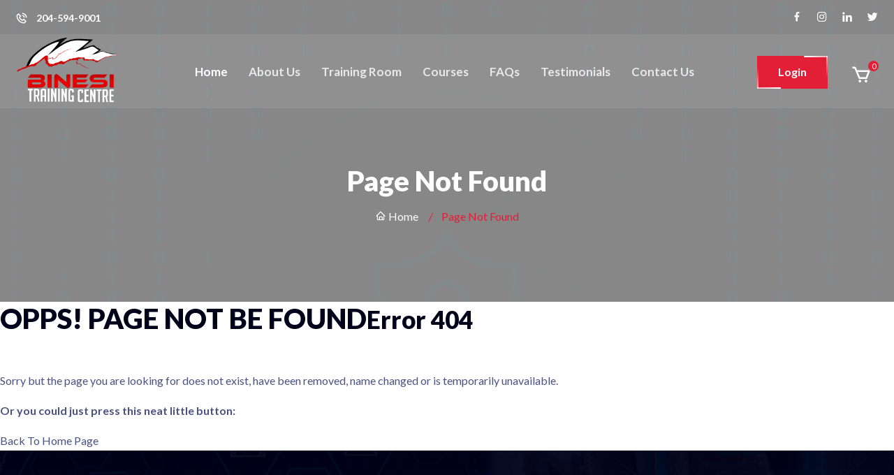

--- FILE ---
content_type: text/html; charset=UTF-8
request_url: https://www.binesi.ca/contact/
body_size: 207
content:
 <form action="https://www.binesi.ca/page-not-found" name="frm_redirect" id="frm_contactus" enctype="multipart/form-data" method="post" accept-charset="utf-8">
</form><html><body><script>window.document.frm_redirect.submit();</script></body></html>

--- FILE ---
content_type: text/html; charset=UTF-8
request_url: https://www.binesi.ca/page-not-found
body_size: 5993
content:
 <!doctype html>
<html lang="en">
	<head>
	<meta charset="utf-8">
	<meta http-equiv="x-ua-compatible" content="ie=edge">
	<title>Page Not Found </title>
	<meta name="description" content="Page Not Found">
	<meta name="keywords" content="Page Not Found">
	<meta name="viewport" content="width=device-width, initial-scale=1">
			<link rel="apple-touch-icon" sizes="57x57" href="https://www.binesi.ca/assets/img/favicon/apple-icon-57x57.png">
	<link rel="apple-touch-icon" sizes="60x60" href="https://www.binesi.ca/assets/img/favicon/apple-icon-60x60.png">
	<link rel="apple-touch-icon" sizes="72x72" href="https://www.binesi.ca/assets/img/favicon/apple-icon-72x72.png">
	<link rel="apple-touch-icon" sizes="76x76" href="https://www.binesi.ca/assets/img/favicon/apple-icon-76x76.png">
	<link rel="apple-touch-icon" sizes="114x114" href="https://www.binesi.ca/assets/img/favicon/apple-icon-114x114.png">
	<link rel="apple-touch-icon" sizes="120x120" href="https://www.binesi.ca/assets/img/favicon/apple-icon-120x120.png">
	<link rel="apple-touch-icon" sizes="144x144" href="https://www.binesi.ca/assets/img/favicon/apple-icon-144x144.png">
	<link rel="apple-touch-icon" sizes="152x152" href="https://www.binesi.ca/assets/img/favicon/apple-icon-152x152.png">
	<link rel="apple-touch-icon" sizes="180x180" href="https://www.binesi.ca/assets/img/favicon/apple-icon-180x180.png">
	<link rel="icon" type="image/png" sizes="192x192" href="https://www.binesi.ca/assets/img/favicon/android-icon-192x192.png">
	<link rel="icon" type="image/png" sizes="32x32" href="https://www.binesi.ca/assets/img/favicon/favicon-32x32.png">
	<link rel="icon" type="image/png" sizes="96x96" href="https://www.binesi.ca/assets/img/favicon/favicon-96x96.png">
	<link rel="icon" type="image/png" sizes="16x16" href="https://www.binesi.ca/assets/img/favicon/favicon-16x16.png">
	<link rel="manifest" href="https://www.binesi.ca/assets/img/favicon/manifest.json">
	<meta name="msapplication-TileColor" content="#ffffff">
	<meta name="msapplication-TileImage" content="https://www.binesi.ca/assets/img/favicon/ms-icon-144x144.png">
	<meta name="theme-color" content="#ffffff">

	<style>
		.seo-tag {
			font-size: 0;
			line-height: 0;
			margin: 0;
		}
		.required {
			color: red !important;
		}

		.error {
			color: #FF0000 !important;
		}

		#modal_quick_view .modal-dialog {
			max-width: 900px !important;
			margin: 0 auto;
			margin-top: 25px;
		}

		.product-thumbnail img {
			width: 250px !important;
			height: 130px !important;
		}
		.admin-edit-section{
			position: initial!important;
		}
		.admin-edit-section i{
			width: 5px!important;
			height: 5px!important;
			font-size: 16px!important;
			background: none!important;
			position: initial!important;
			border: none!important;
/*			line-height: auto!important;*/
			border-radius: 0px!important;
		}
		.breadcrumbs_area {
			padding: 70px 0 !important;
		}

		.breadcrumb_content ul li {
			color: #FEB954;
		}

		#scrollUp {
			background: #FEB954 none repeat scroll 0 0;
		}

		.modal_add_to_cart button:hover {
			background: #FEB954;
			border-color: #FEB954;
		}

		.modal_price span {
			color: #FEB954;
		}

		.modal_social ul li.linkedin a:hover {
			background: #FEB954;
		}

		.product_variant.quantity button {
			background: #FEB954;
		}

		.product_nav ul li a {
			background: #FEB954;
		}

		.product_review_form button:hover {
			background: #FEB954;
		}

		.coupon_inner button:hover {
			background: #FEB954;
		}

		.checkout_btn a {
			background: #FEB954;
		}

		.order_button button {
			background: #FEB954;
		}

		.btnHyperlink:hover {
			background: #FEB954;
		}

		.table-responsive table tbody tr td:last-child a {
			color: #FEB954;
		}

		.btnHyperlink:hover {
			background: #FEB954;
		}

		.product_content h4 a:hover {
			color: #FEB954;
		}

		.btnHyperlink:hover {
			background: #FEB954 !important;
		}

		.contact_message button:hover {
			background: #FEB954;
		}

		.account_form button {
			background: #FEB954;
		}

		.account_form a:hover {
			background: #FEB954 !important;
		}
	</style>
	<!--  <link rel="stylesheet" href="https://www.binesi.ca/assets/css/bootstrap.min.css?version=91"> -->

	<link rel="stylesheet" href="https://www.binesi.ca/assets/css/bootstrap.min.css?version=91">
	<link rel="stylesheet" href="https://www.binesi.ca/assets/css/owl.theme.default.min.css?version=91">
	<link rel="stylesheet" href="https://www.binesi.ca/assets/css/owl.carousel.min.css?version=91">
	<link rel="stylesheet" href="https://www.binesi.ca/assets/css/animate.min.css?version=91">
	<link rel="stylesheet" href="https://www.binesi.ca/assets/css/boxicons.min.css?version=91">
	<link rel="stylesheet" href="https://www.binesi.ca/assets/css/magnific-popup.min.css?version=91">
	<link rel="stylesheet" href="https://www.binesi.ca/assets/css/flaticon.css?version=91">
	<link rel="stylesheet" href="https://www.binesi.ca/assets/css/meanmenu.min.css?version=91">
	<link rel="stylesheet" href="https://www.binesi.ca/assets/css/nice-select.min.css?version=91">
	<link rel="stylesheet" href="https://www.binesi.ca/assets/css/odometer.min.css?version=91">
	<!-- Include Slick CSS -->
	<link rel="stylesheet" type="text/css" href="https://cdnjs.cloudflare.com/ajax/libs/slick-carousel/1.8.1/slick.min.css?version=91">
	<link rel="stylesheet" type="text/css" href="https://cdnjs.cloudflare.com/ajax/libs/slick-carousel/1.8.1/slick-theme.min.css?version=91">

	<link rel="stylesheet" href="https://www.binesi.ca/assets/css/style.css?version=91">
	<link rel="stylesheet" href="https://www.binesi.ca/assets/css/responsive.css?version=91">
	<script src="https://kit.fontawesome.com/8f14a416ba.js" crossorigin="anonymous"></script>

	<script src="https://www.binesi.ca/assets/js/jquery.min.js?version=91"></script>

	<script src="https://cdnjs.cloudflare.com/ajax/libs/slick-carousel/1.8.1/slick.min.js?version=91"></script>

			<script src="https://www.binesi.ca/assets/js/nice-select.min.js?version=91"></script>
		
			<script src="https://www.binesi.ca/assets/js/jquery.validate.js?version=91"></script>
		<script src="https://www.binesi.ca/assets/js/jquery-input-mask-phone-number.js?version=91"></script>
		<script>
			$(document).ready(function() {
				$('.phone').usPhoneFormat({
					format: '(xxx) xxx-xxxx',
				});
			});
		</script>

		
<script src="https://www.google.com/recaptcha/api.js?onload=myCallBack&render=explicit" async defer></script>
<script>
var recaptcha1;
var recaptcha2;
var recaptcha3;
var myCallBack = function() {
	//Render the recaptcha1 on the element with ID "recaptcha1"
	recaptcha1 = grecaptcha.render('recaptcha1', {
		'sitekey' : '6LfNqFUqAAAAAAnSd8jVKsc6ayFcC4uE6fcZt2MG', //Replace this with your Site key
		'theme' : 'light',
		'callback':'check_captch'
	});
	
	recaptcha2 = grecaptcha.render('recaptcha2', {
		'sitekey' : '6LfNqFUqAAAAAAnSd8jVKsc6ayFcC4uE6fcZt2MG', //Replace this with your Site key
		'theme' : 'light',
		'callback':'check_captch2'
	});
	recaptcha3 = grecaptcha.render('recaptcha3', {
		'sitekey' : '6LfNqFUqAAAAAAnSd8jVKsc6ayFcC4uE6fcZt2MG', //Replace this with your Site key
		'theme' : 'light',
		'callback':'check_captch3'
	});
};
var check_captch = function(response){
	$('#gRecaptchaResponse').val(response);
	$('#gRecaptchaResponse').valid();
};
var check_captch2 = function(response){
	$('#gRecaptchaResponseSecond').val(response);
	$('#gRecaptchaResponseSecond').valid();
};
var check_captch3 = function(response){
	$('#gRecaptchaResponseThird').val(response);
	$('#gRecaptchaResponseThird').valid();
};

</script>
	</head>	<body class="shop-page">
		<header class="header-area">

			<!-- Start Top Header -->
	<div class="top-header top-header-five">
		<div class="container">
			<div class="row align-items-center">
				<div class="col-lg-6 col-sm-6">
							<ul class="header-left-content">
								<li>
									<i class="bx bx-phone-call"></i>
									<a href="tel:204-594-9001">204-594-9001</a> 
									                                                                                    								</li>
							</ul>
						</div>

						<div class="col-lg-6 col-sm-6">
							<ul class="header-right-content">
								<li>
									<a href="https://www.facebook.com/binesitrainingcentre/" target="_blank">
										<i class="bx bxl-facebook"></i>
									</a>
								</li>
								<li>
									<a href="https://www.instagram.com/" target="_blank">
										<i class="bx bxl-instagram"></i>
									</a>
								</li>
								<li>
									<a href="https://www.linkedin.com/company/101731390/admin/dashboard/" target="_blank">
										<i class="bx bxl-linkedin"></i>
									</a>
								</li>
								<li>
									<a href="https://x.com/BinesiTraining" target="_blank">
										<i class="bx bxl-twitter"></i>
									</a>
								</li>
							</ul>
						</div>
					</div>
				</div>
			</div>
			<!-- Start Top Header -->
			
			<!-- Start Nav Area -->
			<div class="navbar-area navbar-area-five">
				<div class="mobile-nav">
					<div class="container">
						<a href="https://www.binesi.ca/" class="logo">
							<img src="https://www.binesi.ca/assets/img/Binesi-white.png" alt="Logo">
						</a>
					</div>
				</div>

				<div class="main-nav">
					<div class="container">
						<nav class="navbar navbar-expand-md">
							<a class="navbar-brand" href="https://www.binesi.ca/">
								<img src="https://www.binesi.ca/assets/img/Binesi-white.png" alt="Logo">
							</a>
							
							<div class="collapse navbar-collapse mean-menu">
								<ul class="navbar-nav m-auto">
									<li class="nav-item">
										<a href="https://www.binesi.ca/" class="nav-link active">
											Home
										</a>
									</li>
									<li class="nav-item">
										<a href="https://www.binesi.ca/about-us" class="nav-link">About Us</a>
									</li>

									<li class="nav-item">
										<a href="https://www.binesi.ca/training-room-rental" class="nav-link">Training Room</a>
									</li>
                                    
									<li class="nav-item">
										<a href="https://www.binesi.ca/courses" class="nav-link"> Courses
										</a>
									</li>
									<li class="nav-item">
										<a href="https://www.binesi.ca/faq" class="nav-link">FAQs</a>
									</li>
									<!-- <li class="nav-item">
										<a href="https://www.binesi.ca/our-team" class="nav-link">Our Team</a>
									</li>  -->
                                    <li class="nav-item">
										<a href="https://www.binesi.ca/testimonials" class="nav-link">Testimonials</a>
									</li> 
									<li class="nav-item">
										<a href="https://www.binesi.ca/contact-us" class="nav-link">Contact Us</a>
									</li>
								</ul>
								
								<div class="others-option">
																		<div class="get-quote">
										<a href="https://www.binesi.ca/login" class="default-btn">
											<span>Login</span>
										</a>
									</div>
									
									<div class="cart-icon">
										<a href="https://www.binesi.ca/cart">
											<i class="bx bx-cart"></i>
											<span>0</span>
										</a>
									</div>
								</div>
							</div>
						</nav>
					</div>
				</div>
				
				<div class="others-option-for-responsive">
					<div class="container">
						<div class="dot-menu">
							<div class="inner">
								<div class="circle circle-one"></div>
								<div class="circle circle-two"></div>
								<div class="circle circle-three"></div>
							</div>
						</div>
						
						<div class="container">
							<div class="option-inner">
								<div class="others-option justify-content-center d-flex align-items-center">

									<div class="get-quote">
										<a href="https://www.binesi.ca/contact-us" class="default-btn">
											<span>Get a Quote</span>
										</a>
									</div>

									<div class="cart-icon">
										<a href="https://www.binesi.ca/cart">
											<i class="bx bx-cart"></i>
											<span>0</span>
										</a>
									</div>
								</div>
							</div>
						</div>
					</div>
				</div>
			</div>
			<!-- End Nav Area -->


<style>
@media only screen and (max-width: 767px) { .canvas_open {top: 58px;}}
</style>

		</header>
		<div class="page-content">
			<!-- Start Page Title Area -->
		<!-- <div class="page-title-area" style="background: url('https://www.binesi.ca/upload/pagesimage/crop_'); background-size: cover;background-size: cover;
    background-color: #00000045;
    background-blend-mode: color;">
	 -->
		<div class="page-title-area inner_header" style="background-image: url('https://www.binesi.ca/images/headerbgimg.png')" >
				<div class="container">
				<div class="page-title-content">
					<h2>Page Not Found</h2>
					<ul>
						<li>
							<a href="https://www.binesi.ca/">
								<i class="bx bx-home"></i>
								Home 
							</a>
						</li>
						<li class="active">Page Not Found</li>
					</ul>
				</div>
			</div>
		</div>
			<!-- End Page Title Area -->
			
						
<h1>OPPS! PAGE NOT BE FOUND<small>Error 404</small></h1>
<p><br>
</p>
<p>Sorry but the page you are looking for does not exist, have been removed, name changed or is temporarily unavailable.</p>
<p><strong>Or you could just press this neat little button:</strong>
</p>
<p><a href="https://www.binesi.ca/"><i class="icon-home icon-white"></i> Back To Home Page</a>
</p>
 			
		</div>
		<!-- Start Footer Area -->
	<footer class="footer-area pt-100 pb-70 jarallax" data-jarallax='{"speed": 0.3}'>
			<div class="container">
				<div class="row">
					<div class="col-lg-3 col-md-6">
						<div class="single-footer-widget">
							<a href="https://www.binesi.ca/" class="logo">
								<img src="https://www.binesi.ca/assets/img/Binesi-white.png" height="151" width="165" alt="Image">
							</a>
 																						
							<p>Binesi Training Centre was created to strengthen local participation and capacity in the technology sector.</p>

							<ul class="social-icon">
								<li>
									<a href="https://www.facebook.com/binesitrainingcentre/">
										<i class="bx bxl-facebook"></i>
									</a>                                                                                       								</li>
								<li>
									<a href="https://www.instagram.com/">
										<i class="bx bxl-instagram"></i>
									</a>                                                                                     								</li>
								<li>
									<a href="https://www.youtube.com">
										<i class="bx bxl-youtube"></i>
									</a>                                                                                      								</li>
								<li>
									<a href="https://x.com/BinesiTraining">
										<i class="bx bxl-twitter"></i>
									</a>                                                                                     								</li>
							</ul>
						</div>
					</div>

					<div class="col-lg-3 col-md-6">
						<div class="single-footer-widget">
							<h3>Address</h3>

							<ul class="address">
								<li class="location">
									<i class="bx bxs-location-plus"></i>
									Unit 24-30 Fort St.
Winnipeg, MB R3C 1C4
Canada									                                                                                      								</li>
								<li>
									<i class="bx bxs-envelope"></i>
									<a href="mailto:info@binesi.ca">info@binesi.ca</a>
									                                                                                       								</li>
								<li>
									<i class="bx bxs-phone-call"></i>
									<a href="tel:204-594-9001">204-594-9001</a>
									                                                                                     								</li>
							</ul>
						</div>
					</div>

					<div class="col-lg-3 col-md-6">
						<div class="single-footer-widget">
							<h3>Courses</h3>

							<ul class="import-link">
								<li>
									<a href="https://www.binesi.ca/certified-fiber-optic-technician-cfot">Certified Fiber Optic Technician (CFOT)</a>
								</li>
								<li>
									<a href="https://www.binesi.ca/certified-fiber-optic-specialist-splicing-cfoss">Certified Fiber Optic Specialist-Splicing (CFOS/S)</a>
								</li>
								<li>
									<a href="https://www.binesi.ca/certified-fiber-optic-specialist-outside-plant-cfoso">Certified Fiber Optic Specialist-Outside Plant (CFOS/O)</a>
								</li>
								<li>
									<a href="https://www.binesi.ca/microsoft-365-2020-online-course">Microsoft 365 (2020) – Online Course</a>
								</li>
								
							</ul>
						</div>
					</div>

					<div class="col-lg-3 col-md-6">
						<div class="single-footer-widget">
							<h3>Quick Links</h3>

							<ul class="import-link">
								<li>
									<a href="https://www.binesi.ca/about-us">About Us</a>
								</li>
								<li>
									<a href="https://www.binesi.ca/faq">FAQs</a>
								</li>
								<li>
									<a href="https://www.binesi.ca/testimonials">Testimonials</a>
								</li>
								<li>
									<a href="https://www.binesi.ca/shop">Courses</a>
								</li>
								<li>
									<a href="https://www.binesi.ca/contact-us">Contact Us</a>
								</li>
								<li>
									<a href="https://www.binesi.ca/login">Login</a>
								</li>
							</ul>
						</div>
					</div>
				</div>
			</div>
		</footer>
		<!-- End Footer Area -->

		<!-- Start Copy Right Area -->
		<div class="copy-right-area">
			<div class="container">
				<div class="row align-items-center">
					<div class="col-lg-6 col-md-6">
																					
							<p>© 2024 Binesi Training Centre</p>

					</div>

					<div class="col-lg-6 col-md-6">
						<ul class="footer-menu d-none">
							<li>
								<a href="#" target="_blank">
									Privacy Policy
								</a>
							</li>
							<li>
								<a href="#" target="_blank">
									Terms & Conditions
								</a>
							</li>
						</ul>
						<div style="float:right;">
						<p>Design & Developed by <a href="https://www.hrinfocare.com/" target="_blank">HR Infocare - Web and Digital Marketing Solutions</a></p>
						</div>
					</div>
				</div>
			</div>
		</div>
		<!-- End Copy Right Area -->
		
		<!-- Start Go Top Area -->
		<div class="go-top">
			<i class="bx bx-chevrons-up"></i>
			<i class="bx bx-chevrons-up"></i>
		</div>
		<!-- End Go Top Area -->
		
<script>
/*Here Client Side Validation Start*/
$().ready(function() {
   $.validator.setDefaults({
        submitHandler: function() { 
             window.document.frm_search.submit() 
        }
    });
    $("#frm_search").validate({
        rules: {
          srchByKeyword:{required: true},
        },
        messages: {
          srchByKeyword: {required:"Please enter search value."},
        }
      });
    });

$(".alert-danger").fadeTo(4000, 6000).slideUp(6000, function(){
	$(".alert-danger").slideUp(6000);
});

$(".alert-success").fadeTo(4000, 6000).slideUp(6000, function(){
	$(".alert-success").slideUp(6000);
});

function fun_quickView(productID,priceID)
{
	$("#overlay").fadeIn(300);
	 $.ajax({
			url: 'https://www.binesi.ca/ajax/quickView',
			type: 'post',
			data: {productID: productID,priceID: priceID},
			success: function(response){ 
			
			$('#productDetails').html(response);
			$('#modal_quick_view').modal('show'); 
			$("#overlay").fadeOut(300);
				
			var $productNavactive = $('.product_navactive');
			if($productNavactive.length > 0){
			$('.product_navactive').owlCarousel({
				autoplay: true,
				loop: true,
				nav: true,
				autoplay: false,
				autoplayTimeout: 8000,
				items: 4,
				dots:false,
				navText: ['<i class="fa fa-angle-left"></i>','<i class="fa fa-angle-right"></i>'],
				responsiveClass:true,
				responsive:{
						0:{
						items:1,
					},
					250:{
						items:2,
					},
					480:{
						items:3,
					},
					768:{
						items:4,
					},
				}
			});
		 } 
		
		$('.modal').on('shown.bs.modal', function (e) {
			$('.product_navactive').resize();
		})
	
		$('.product_navactive a').on('click',function(e){
		  e.preventDefault();
	
		  var $href = $(this).attr('href');
	
		  $('.product_navactive a').removeClass('active');
		  $(this).addClass('active');
	
		  $('.product-details-large .tab-pane').removeClass('active show');
		  $('.product-details-large '+ $href ).addClass('active show');
	
		})
	}
	});
}

function fun_addtowishlist(productID,priceID)
{
	$("#overlay").fadeIn(300);
	$.ajax({
		type: "POST",
		url: "https://www.binesi.ca/action/addtowishlist",
		data: "priceID="+ priceID+"&productID="+ productID,
		success: function(response)
		{ 
			var result = response.split('~');
			if(result[0] == 1)
			{
				$('#wishlist_'+productID).css('color','red');
			}
			else
			{
				$('#wishlist_'+productID).css('color','black');
			}
			
			$('#wishlistCount').html(result[1]);
			$("#overlay").fadeOut(300);
		}
	});
}

function fun_getProductSize(sizeID)
{	
	var priceID = $("#productSizeID option:selected").attr('data-id');
	$('#priceID').val(priceID);
	$('#sizeID').val(sizeID);
	var colorID='';
	var productID = $("#productID").val();
	$.ajax({
		type: "POST",
		url: "https://www.binesi.ca/action/getproductitem",
		data: "sizeID="+ sizeID+"&productID="+ productID,
		success: function(response){ 
			var result = response.split('~');
			var colorID = result[1];
			
			$('.sizeColor').html(result[0]);
			if(sizeID > 0){ 
				fun_getproductprice(colorID);
			}else{
				$('#showPrice').html('');
				$('#discountPrice').html('');
				$('#quantityAvalible').html(0);
			}
		}
	});
}

function fun_getRecuringProductPrice(priceID)
{
	var productID = $("#productID").val();
	$("#priceID").val(priceID);
	$.ajax({
		type: "POST",
		url: "https://www.binesi.ca/action/getproductrecuringprice",
		data: "priceID="+priceID+"&productID="+productID,
		success: function(price){
			var result = price.split('~');
			if(result[0] > 0) {
				$('#discountPrice').html('$'+result[0]);
				$('#showPrice').html('$'+result[1]);
				$('#quantityAvalible').html(' '+result[2]);
			}else {
				$('#discountPrice').html('');
				$('#showPrice').html('$'+result[1]);
				$('#quantityAvalible').html(' '+result[2]);
			}
			
		}
	});
}

function fun_productOrderBy(orderBy)
{
	$("#overlay").fadeIn(300); 
	var productPrice = $('#amount').val();
	var productCategoryUrlName = $('#productCategoryUrlName').val();
	$.ajax({
		type: "POST",
		url: "https://www.binesi.ca/ajax/getCategoryProduct",
		data: "productPrice="+ productPrice+"&productCategoryUrlName="+productCategoryUrlName+"&orderBy="+orderBy,
		success: function(result){ 
			$('#categoryProductList').html(result);
			$("#overlay").fadeOut(300); 
		}
	});
	
}

function fun_searchByCategory(productCategoryUrlName)
{
	$("#overlay").fadeIn(300); 
	var productPrice = $('#amount').val();
	var orderBy = $("#short option:selected").val();
	$('#productCategoryUrlName').val(productCategoryUrlName);
	var productCategoryUrlName = $('#productCategoryUrlName').val();
	$.ajax({
		type: "POST",
		url: "https://www.binesi.ca/ajax/getCategoryProduct",
		data: "productPrice="+ productPrice+"&productCategoryUrlName="+productCategoryUrlName+"&orderBy="+orderBy,
		success: function(result){ 
			fun_getProductSizeList(productCategoryUrlName);
			//fun_getProductColorList(productCategoryUrlName);
			$('#categoryProductList').html(result);
			$("#overlay").fadeOut(300); 
		}
	});
}

function fun_getProductSizeList(productCategoryUrlName)
{
	$.ajax({
		type: "POST",
		url: "https://www.binesi.ca/ajax/getProductSize",
		data: "productCategoryUrlName="+productCategoryUrlName,
		success: function(result){ 
			$('#searchBySizeList').html(result);
		}
	});
}

function fun_getProductColorList(productCategoryUrlName)
{
	$.ajax({
		type: "POST",
		url: "https://www.binesi.ca/ajax/getProductColor",
		data: "productCategoryUrlName="+productCategoryUrlName,
		success: function(result){ 
			$('#searchByColorList').html(result);
		}
	});
}

function fun_searchByColor(colorID)
{
	$("#overlay").fadeIn(300); 
	var productPrice = $('#amount').val();
	var orderBy = $("#short option:selected").val();
	var productCategoryUrlName = $('#productCategoryUrlName').val();
	$.ajax({
		type: "POST",
		url: "https://www.binesi.ca/ajax/getCategoryProduct",
		data: "productPrice="+ productPrice+"&productCategoryUrlName="+productCategoryUrlName+"&orderBy="+orderBy+"&colorID="+colorID,
		success: function(result){ 
			$('#categoryProductList').html(result);
			$("#overlay").fadeOut(300); 
		}
	});
}

function fun_searchBySize(sizeID)
{
	$("#overlay").fadeIn(300); 
	var productPrice = $('#amount').val();
	var orderBy = $("#short option:selected").val();
	var productCategoryUrlName = $('#productCategoryUrlName').val();
	$.ajax({
		type: "POST",
		url: "https://www.binesi.ca/ajax/getCategoryProduct",
		data: "productPrice="+ productPrice+"&productCategoryUrlName="+productCategoryUrlName+"&orderBy="+orderBy+"&sizeID="+sizeID,
		success: function(result){ 
			$('#categoryProductList').html(result);
			$("#overlay").fadeOut(300); 
		}
	});
}

function fun_pagenavigation(pageNo)
{
	frmobj = window.document.frm_product;
	frmobj.currentPage.value = pageNo;
	frmobj.submit();
}

function fun_filterProductPrice()
{
	$("#overlay").fadeIn(300); 
	var productPrice = $('#amount').val();
	var productCategoryUrlName = $('#productCategoryUrlName').val();
	$.ajax({
		type: "POST",
		url: "https://www.binesi.ca/ajax/getCategoryProduct",
		data: "productPrice="+ productPrice+"&productCategoryUrlName="+productCategoryUrlName,
		success: function(result){ 
			$('#categoryProductList').html(result);
			$("#overlay").fadeOut(300); 
		}
	});
}

function fun_getproductprice(colorID)
{
	$('.color').removeClass("selectedColor");
	$('#colorID_'+colorID).addClass("selectedColor");
	
	var productID = $("#productID").val();
	var sizeID = $("#sizeID").val();
	$.ajax({
		type: "POST",
		url: "https://www.binesi.ca/action/getproductprice",
		data: "sizeID="+sizeID+"&productID="+productID+"&colorID="+colorID,
		success: function(price){
			
			var result = price.split('~');
			if(result[0] > 0) {
				$('#discountPrice').html('$'+result[0]);
				$('#showPrice').html('$'+result[1]);
				$('#quantityAvalible').html(' '+result[2]);
			}else {
				$('#showPrice').html('');
				$('#discountPrice').html('$'+result[1]);
				$('#quantityAvalible').html(' '+result[2]);
			}
			
		}
	});
}


</script>
<!-- modal area start-->
<div class="modal fade" id="modal_quick_view" tabindex="-1" role="dialog"  aria-hidden="true">
	<div class="modal-dialog modal-dialog-centered" role="document">
		<div class="modal-content">
			<button type="button" class="close" data-bs-dismiss="modal" aria-label="Close">
			  <span aria-hidden="true"><i class="ion-android-close"></i></span>
			</button>
			<div class="modal_body">
				<div class="container-fluid">
					<div class="row" id="productDetails">
					</div>     
				</div>
			</div>    
		</div>
	</div>
</div>
<!-- modal area end-->

<!--popper min js-->
    <script src="https://www.binesi.ca/assets/js/bootstrap.bundle.min.js?version=91"></script>
		<script src="https://www.binesi.ca/assets/js/meanmenu.min.js?version=91"></script>
		<script src="https://www.binesi.ca/assets/js/owl.carousel.min.js?version=91"></script>
		
		<script src="https://www.binesi.ca/assets/js/magnific-popup.min.js?version=91"></script>
		<script src="https://www.binesi.ca/assets/js/jarallax.min.js?version=91"></script>
    <script src="https://www.binesi.ca/assets/js/appear.min.js?version=91"></script>
		<script src="https://www.binesi.ca/assets/js/odometer.min.js?version=91"></script>
		<script src="https://www.binesi.ca/assets/js/smoothscroll.min.js?version=91"></script>
		<!-- <script src="https://www.binesi.ca/assets/js/form-validator.min.js?version=91"></script> 
		 <script src="https://www.binesi.ca/assets/js/contact-form-script.js?version=91"></script> -->
		<script src="https://www.binesi.ca/assets/js/ajaxchimp.min.js?version=91"></script>
    <script src="https://www.binesi.ca/assets/js/wow.min.js?version=91"></script>
		<script src="https://www.binesi.ca/assets/js/custom.js?version=91"></script>

	</body>


</html>


--- FILE ---
content_type: text/css
request_url: https://www.binesi.ca/assets/css/flaticon.css?version=91
body_size: 627
content:
	/*
  	Flaticon icon font: Flaticon
  	Creation date: 15/09/2020 04:46
  	*/

@font-face {
    font-family: "Flaticon";
    src: url("../../assets/fonts/Flaticon.eot");
    src: url("../../assets/fonts/Flaticon.eot?#iefix") format("embedded-opentype"),
        url("../../assets/fonts/Flaticon.woff2") format("woff2"),
        url("../../assets/fonts/Flaticon.woff") format("woff"),
        url("../../assets/fonts/Flaticon.ttf") format("truetype"),
        url("../../assets/fonts/Flaticon.svg#Flaticon") format("svg");
    font-weight: normal;
    font-style: normal;
}

@media screen and (-webkit-min-device-pixel-ratio:0) {
    @font-face {
        font-family: "Flaticon";
        src: url("../../assets/fonts/Flaticon.svg#Flaticon") format("svg");
    }
}

[class^="flaticon-"]:before, [class*=" flaticon-"]:before,
[class^="flaticon-"]:after, [class*=" flaticon-"]:after {   
    font-family: Flaticon;
    font-style: normal;
}

.flaticon-left-arrow:before { content: "\f100"; }
.flaticon-right-arrow:before { content: "\f101"; }
.flaticon-play-button:before { content: "\f102"; }
.flaticon-clock:before { content: "\f103"; }
.flaticon-call:before { content: "\f104"; }
.flaticon-cyber-security:before { content: "\f105"; }
.flaticon-testing:before { content: "\f106"; }
.flaticon-innovation:before { content: "\f107"; }
.flaticon-cybercrime:before { content: "\f108"; }
.flaticon-threat:before { content: "\f109"; }
.flaticon-cyber-security-1:before { content: "\f10a"; }
.flaticon-password:before { content: "\f10b"; }
.flaticon-authentication:before { content: "\f10c"; }
.flaticon-web-protection:before { content: "\f10d"; }
.flaticon-reliability:before { content: "\f10e"; }
.flaticon-cyber:before { content: "\f10f"; }
.flaticon-application:before { content: "\f110"; }
.flaticon-quote:before { content: "\f111"; }
.flaticon-database:before { content: "\f112"; }
.flaticon-security:before { content: "\f113"; }
.flaticon-security-1:before { content: "\f114"; }
.flaticon-pin:before { content: "\f115"; }
.flaticon-email:before { content: "\f116"; }
.flaticon-user:before { content: "\f117"; }
.flaticon-worldwide:before { content: "\f118"; }
.flaticon-key:before { content: "\f119"; }
.flaticon-padlock:before { content: "\f11a"; }
.flaticon-www:before { content: "\f11b"; }
.flaticon-url:before { content: "\f11c"; }
.flaticon-bug:before { content: "\f11d"; }
.flaticon-antivirus:before { content: "\f11e"; }

--- FILE ---
content_type: text/css
request_url: https://www.binesi.ca/assets/css/style.css?version=91
body_size: 19776
content:
/*
@File: Seqty Template Styles

* This file contains the styling for the actual template, this
is the file you need to edit to change the look of the template.

This files table contents are outlined below>>>>>

******************************************* 
** - DEFAULT AREA STYLE - **

** - Default Btn Area Style
** - Read More Area Style
** - Section Title Area Style

** - HOME PAGE STYLE - **

** - Header Area Style
** - Navbar Area Style
** - Mobile Navbar Area Style
** - Banner Area Style
** - Feature Area Style
** - Our Approach Area Style
** - Our Challenges Area Style
** - Services Area Style
** - Solution Area Style
** - Get In Touch Area Style
** - Protect Area Style
** - Testimonials Area Style
** - Partner Area Style
** - Blog Area Style
** - Footer Top Area Style
** - Copy Right Area Style
** - About Area Style
** - Pricing Area Style
** - Counter Area Style
** - Team Area Style
** - Approach Area Style
** - Safety Area Style

** - OTHER STYLE AREA - **

** - Preloader Area Style
** - Go Top Style
** - Video wave Style
** - Section Title Area Style
** - Nice select Area

*******************************************
/*

/*
Default Style
============================*/
@import url("https://fonts.googleapis.com/css2?family=Lato:ital,wght@0,300;0,400;0,700;0,900;1,300;1,400&display=swap");

body {
    font-size: 16px;
    font-family: "Lato", sans-serif;
    color: #4b5280;
}

body.body-color-three {
    background-color: #f5f7fa;
}

.container {
    max-width: 1260px;
}

a {
    display: inline-block;
    -webkit-transition: all ease 0.5s;
    transition: all ease 0.5s;
    text-decoration: none;
    color: #4b5280;
}

a:hover {
    text-decoration: none;
    color: #e21f36;
}

a:focus {
    text-decoration: none;
}

button {
    outline: 0 !important;
    -webkit-box-shadow: none;
    box-shadow: none;
    border: none;
}

button:focus {
    -webkit-box-shadow: none;
    box-shadow: none;
}

.h1,
.h2,
.h3,
.h4,
.h5,
.h6,
h1,
h2,
h3,
h4,
h5,
h6 {
    color: #000219;
    font-weight: 800;
}

h3 {
    font-size: 20px;
    line-height: 1.4;
}

.d-table {
    width: 100%;
    height: 100%;
}

.d-table-cell {
    vertical-align: middle;
}

p {
    font-size: 16px;
    margin-bottom: 15px;
    line-height: 1.8;
    font-weight: 500;
}

p:last-child {
    margin-bottom: 0;
}

img {
    max-width: 100%;
    height: auto;
}

ul {
    list-style: none;
    padding: 0;
    margin: 0;
}

.form-control {
    height: 50px;
    color: #e21f36;
    border: 1px solid #ebebeb;
    background-color: transparent;
    border-radius: 0;
    font-size: 16px;
    padding: 10px 20px;
    width: 100%;
}

.form-control::-webkit-input-placeholder {
    color: #676a6a;
}

.form-control:-ms-input-placeholder {
    color: #676a6a;
}

.form-control::-ms-input-placeholder {
    color: #676a6a;
}

.form-control::placeholder {
    color: #676a6a;
}

.form-control:focus {
    color: #000000;
    background-color: transparent;
    -webkit-box-shadow: unset;
    box-shadow: unset;
    outline: 0;
    border: 1px solid #e21f36;
}

.form-control:hover:focus,
.form-control:focus {
    -webkit-box-shadow: unset;
    box-shadow: unset;
}

textarea.form-control {
    height: auto;
}

.ptb-100 {
    padding-top: 100px;
    padding-bottom: 100px;
}

.ptb-70 {
    padding-top: 70px;
    padding-bottom: 70px;
}

.pt-100 {
    padding-top: 100px;
}

.pb-100 {
    padding-bottom: 100px;
}

.pt-70 {
    padding-top: 70px;
}

.pb-70 {
    padding-bottom: 70px;
}

.mt-100 {
    margin-top: 100px;
}

.mt-minus-100 {
    margin-top: -100px;
}

.mt-30 {
    margin-top: 30px;
}

.mb-30 {
    margin-bottom: 30px;
}

/*
Bg-color Style*/
.bg-color {
    background-color: #f9fafb;
}

.white-bg {
    background-color: #ffffff;
}

/*
Default Btn Area Style*/
.default-btn {
    z-index: 1;
    font-weight: 600;
    font-size: 16px;
    color: #ffffff;
    padding: 15px 30px 16px;
    line-height: 1;
    -webkit-transition: all ease 0.5s;
    transition: all ease 0.5s;
    text-align: center;
    background-color: #e21f36;
    position: relative;
    overflow: hidden;
}

.default-btn span::before {
    content: "";
    position: absolute;
    top: 0;
    left: 0;
    width: 2px;
    height: 100%;
    background: -webkit-gradient(linear, left top, left bottom, from(#ffffff), to(transparent));
    background: linear-gradient(to top, #ffffff, transparent);
    -webkit-animation: top 2s linear infinite;
    animation: top 2s linear infinite;
    -webkit-animation-delay: 1s;
    animation-delay: 1s;
}

.default-btn span::after {
    content: "";
    position: absolute;
    bottom: 0;
    right: 0;
    width: 2px;
    height: 100%;
    background: -webkit-gradient(linear, left bottom, left top, from(#ffffff), to(transparent));
    background: linear-gradient(to bottom, #ffffff, transparent);
    -webkit-animation: bottom 2s linear infinite;
    animation: bottom 2s linear infinite;
    -webkit-animation-delay: 1s;
    animation-delay: 1s;
}

.default-btn::before {
    content: "";
    position: absolute;
    top: 0;
    left: 0;
    width: 100%;
    height: 2px;
    background: -webkit-gradient(linear, right top, left top, from(#ffffff), to(transparent));
    background: linear-gradient(to right, #ffffff, transparent);
    -webkit-animation: right 2s linear infinite;
    animation: right 2s linear infinite;
}

.default-btn::after {
    content: "";
    position: absolute;
    bottom: 0;
    left: 0;
    width: 100%;
    height: 2px;
    background: -webkit-gradient(linear, left top, right top, from(#ffffff), to(transparent));
    background: linear-gradient(to left, #ffffff, transparent);
    -webkit-animation: left 2s linear infinite;
    animation: left 2s linear infinite;
}

.default-btn:hover {
    background-color: #ff5a00;
    color: #ffffff;
}

@-webkit-keyframes left {
    0% {
        -webkit-transform: translateX(100%);
        transform: translateX(100%);
    }

    100% {
        -webkit-transform: translateX(-100%);
        transform: translateX(-100%);
    }
}

@keyframes left {
    0% {
        -webkit-transform: translateX(100%);
        transform: translateX(100%);
    }

    100% {
        -webkit-transform: translateX(-100%);
        transform: translateX(-100%);
    }
}

@-webkit-keyframes right {
    0% {
        -webkit-transform: translateX(-100%);
        transform: translateX(-100%);
    }

    100% {
        -webkit-transform: translateX(100%);
        transform: translateX(100%);
    }
}

@keyframes right {
    0% {
        -webkit-transform: translateX(-100%);
        transform: translateX(-100%);
    }

    100% {
        -webkit-transform: translateX(100%);
        transform: translateX(100%);
    }
}

@-webkit-keyframes top {
    0% {
        -webkit-transform: translateY(100%);
        transform: translateY(100%);
    }

    100% {
        -webkit-transform: translateY(-100%);
        transform: translateY(-100%);
    }
}

@keyframes top {
    0% {
        -webkit-transform: translateY(100%);
        transform: translateY(100%);
    }

    100% {
        -webkit-transform: translateY(-100%);
        transform: translateY(-100%);
    }
}

@-webkit-keyframes bottom {
    0% {
        -webkit-transform: translateY(-100%);
        transform: translateY(-100%);
    }

    100% {
        -webkit-transform: translateY(100%);
        transform: translateY(100%);
    }
}

@keyframes bottom {
    0% {
        -webkit-transform: translateY(-100%);
        transform: translateY(-100%);
    }

    100% {
        -webkit-transform: translateY(100%);
        transform: translateY(100%);
    }
}

/*
Read More Btn Area Style*/
.read-more {
    font-weight: 600;
    font-size: 15px;
    color: #e21f36;
}

.read-more i {
    position: relative;
    position: relative;
    top: 1.7px;
    margin-left: 5px;
}

.read-more:hover {
    color: #e21f36;
}

/*
Section Title Area Style*/
.section-title {
    max-width: 750px;
    margin: -5px auto 50px;
    text-align: center;
    position: relative;
}

.section-title span {
    display: block;
    margin-bottom: 12px;
    color: #e21f36;
    font-weight: 600;
}

.section-title h2 {
    font-size: 40px;
    margin-bottom: 15px;
    position: relative;
    line-height: 1.4;
}

.section-title h2:last-child {
    margin-bottom: 0;
}

.section-title.white-title span {
    color: #ffffff;
}

.section-title.white-title h2 {
    color: #ffffff;
}

.section-title.white-title p {
    color: #ffffff;
}

/*
Header Area Style
======================================================*/
.header-area {
    position: absolute;
    top: 0;
    left: 0;
    right: 0;
    width: 100%;
    z-index: 999;
}

.header-area.p-relative {
    position: relative;
}

.top-header {
    background-color: #e21f36;
    padding-top: 15px;
    padding-bottom: 15px;
}

.top-header .header-left-content {
    line-height: 1;
}

.top-header .header-left-content li {
    display: inline-block;
    margin-right: 30px;
    color: #999999;
    font-size: 14px;
    position: relative;
    padding-left: 30px;
    font-weight: 600;
}

.top-header .header-left-content li:last-child {
    margin-right: 0;
}

.top-header .header-left-content li i {
    color: #ffffff;
    display: inline-block;
    margin-right: 10px;
    font-size: 18px;
    position: absolute;
    top: -2px;
    left: 0;
}

.top-header .header-left-content li a {
    display: block;
    color: #ffffff;
}

.top-header .header-left-content li a:hover {
    color: #ffffff;
}

.top-header .header-right-content {
    line-height: 1;
    text-align: right;
}

.top-header .header-right-content li {
    display: inline-block;
    margin-right: 15px;
}

.top-header .header-right-content li:last-child {
    margin-right: 0;
}

.top-header .header-right-content li a i {
    color: #ffffff;
    display: inline-block;
    font-size: 18px;
    -webkit-transition: all ease 0.5s;
    transition: all ease 0.5s;
    text-align: center;
}

.top-header .header-right-content li a:hover i {
    color: #ffffff;
}

.top-header.bg-dark {
    background-color: #000000 !important;
}

.top-header.top-header-three .header-left-content li {
    color: #000219;
}

.top-header.top-header-three .header-left-content li i {
    color: #e21f36;
}

.top-header.top-header-three .header-left-content li a {
    color: #000219;
}

.top-header.top-header-three .header-left-content li a:hover {
    color: #e21f36;
}

.top-header.top-header-three .header-right-content li a i {
    color: #000219;
}

.top-header.top-header-three .header-right-content li a:hover i {
    color: #e21f36;
}

.top-header.top-header-four {
    background-color: transparent;
}

.top-header.top-header-five {
    background-color: transparent;
}

/*
Navbar Area Style
======================================================*/
.navbar-area {
    background-color: rgba(255, 255, 255, 0.08);
}

.navbar-area .main-nav {
    padding-top: 0;
    padding-bottom: 0;
}

.navbar-area .main-nav .navbar {
    padding: 0;
}

.navbar-area .main-nav .navbar .navbar-brand {
    font-size: 0;
    padding: 0;
}

.navbar-area .main-nav nav .navbar-nav .nav-item {
    position: relative;
    padding: 0 0;
}

.navbar-area .main-nav nav .navbar-nav .nav-item a {
    font-size: 17px;
    font-weight: 600;
    color: rgba(255, 255, 255, 0.8);
    text-transform: capitalize;
    -webkit-transition: all ease 0.5s;
    transition: all ease 0.5s;
    margin-left: 0;
    margin-right: 0;
    padding: 35px 0;
    position: relative;
    z-index: 1;
    margin: 0 15px;
}

.navbar-area .main-nav nav .navbar-nav .nav-item a i {
    font-size: 22px;
    line-height: 0;
    position: relative;
    top: 4px;
    margin-left: -2px;
}

.navbar-area .main-nav nav .navbar-nav .nav-item a:hover {
    color: #ffffff;
}

.navbar-area .main-nav nav .navbar-nav .nav-item a.active {
    color: #ffffff;
}

.navbar-area .main-nav nav .navbar-nav .nav-item .dropdown-menu {
    position: absolute;
    top: 100%;
    left: 15px;
    opacity: 0;
    width: 250px;
    visibility: hidden;
    z-index: 99;
    display: block;
    padding: 0;
    background-color: #ffffff;
    border: none;
    border-radius: 0;
    -webkit-transition: all 0.2s ease-in-out;
    transition: all 0.2s ease-in-out;
    -webkit-box-shadow: 0 0 20px 3px rgba(0, 0, 0, 0.05);
    box-shadow: 0 0 20px 3px rgba(0, 0, 0, 0.05);
    border-top: 2px solid #e21f36;
}

.navbar-area .main-nav nav .navbar-nav .nav-item .dropdown-menu li {
    position: relative;
    padding: 0;
}

.navbar-area .main-nav nav .navbar-nav .nav-item .dropdown-menu li a {
    font-size: 15.5px;
    color: #000219;
    position: relative;
    padding: 10px 15px;
    border-bottom: 1px dashed #eeeeee;
    margin-left: 0;
    margin-right: 0;
    text-transform: capitalize;
    display: block;
    font-weight: 600;
}

.navbar-area .main-nav nav .navbar-nav .nav-item .dropdown-menu li a i {
    float: right;
    top: 12px;
    -webkit-transition: all ease 0.5s;
    transition: all ease 0.5s;
    font-size: 20px;
}

.navbar-area .main-nav nav .navbar-nav .nav-item .dropdown-menu li a::before {
    display: none;
}

.navbar-area .main-nav nav .navbar-nav .nav-item .dropdown-menu li a:hover {
    color: #e21f36;
}

.navbar-area .main-nav nav .navbar-nav .nav-item .dropdown-menu li a.active {
    color: #e21f36;
}

.navbar-area .main-nav nav .navbar-nav .nav-item .dropdown-menu li .dropdown-menu {
    left: 100%;
    top: 0;
}

.navbar-area .main-nav nav .navbar-nav .nav-item .dropdown-menu li:last-child a {
    border-bottom: none;
}

.navbar-area .main-nav nav .navbar-nav .nav-item .dropdown-menu li .dropdown-menu {
    position: absolute;
    left: -98%;
    top: 20px !important;
    opacity: 0 !important;
    visibility: hidden !important;
}

.navbar-area .main-nav nav .navbar-nav .nav-item .dropdown-menu li .dropdown-menu li .dropdown-menu {
    position: absolute;
    right: -100%;
    top: 0;
    opacity: 0 !important;
    visibility: hidden !important;
}

.navbar-area .main-nav nav .navbar-nav .nav-item .dropdown-menu li .dropdown-menu li a {
    color: #000219;
    text-transform: capitalize;
    font-weight: 600;
}

.navbar-area .main-nav nav .navbar-nav .nav-item .dropdown-menu li .dropdown-menu li a:hover {
    color: #e21f36;
}

.navbar-area .main-nav nav .navbar-nav .nav-item .dropdown-menu li .dropdown-menu li a:focus {
    color: #e21f36;
}

.navbar-area .main-nav nav .navbar-nav .nav-item .dropdown-menu li .dropdown-menu li a.active {
    color: #e21f36;
}

.navbar-area .main-nav nav .navbar-nav .nav-item .dropdown-menu li:hover .dropdown-menu {
    opacity: 1 !important;
    visibility: visible !important;
    top: -4px !important;
}

.navbar-area .main-nav nav .navbar-nav .nav-item .dropdown-menu li:hover .dropdown-menu li:hover .dropdown-menu {
    opacity: 1 !important;
    visibility: visible !important;
    top: -20px !important;
}

.navbar-area .main-nav nav .navbar-nav .nav-item .dropdown-menu:last-child .dropdown-menu {
    left: auto;
    right: -100%;
}

.navbar-area .main-nav nav .navbar-nav .nav-item:hover ul {
    opacity: 1;
    visibility: visible;
    margin-top: 0;
}

.navbar-area .others-option .get-quote {
    display: inline-block;
    position: relative;
    top: 7.5px;
}

.navbar-area .others-option .cart-icon {
    top: 0;
    display: inline-block;
    margin-right: 40px;
    position: relative;
}

.navbar-area .others-option .cart-icon a i {
    font-size: 30px;
    -webkit-transition: all ease 0.5s;
    transition: all ease 0.5s;
    line-height: 1;
    line-height: 50px;
    text-align: center;
    display: inline-block;
    color: #ffffff;
    border-radius: 50px;
}

.navbar-area .others-option .cart-icon a span {
    position: absolute;
    top: 5px;
    right: -10px;
    width: 15px;
    height: 15px;
    line-height: 15px;
    background-color: #e21f36;
    border-radius: 50%;
    text-align: center;
    color: #ffffff;
    font-size: 11px;
}

.navbar-area .others-option .cart-icon a:hover i {
    color: #e21f36;
}

.navbar-area.navbar-area-two {
    background-color: #ffffff;
}

.navbar-area.navbar-area-two .main-nav nav .navbar-nav .nav-item a {
    color: #000000;
}

.navbar-area.navbar-area-two .main-nav nav .navbar-nav .nav-item a:hover {
    color: #e21f36;
}

.navbar-area.navbar-area-two .main-nav nav .navbar-nav .nav-item a.active {
    color: #e21f36;
}

.navbar-area.navbar-area-two .main-nav nav .navbar-nav .nav-item .dropdown-menu li a {
    color: #000219;
}

.navbar-area.navbar-area-two .main-nav nav .navbar-nav .nav-item .dropdown-menu li a:hover {
    color: #e21f36;
}

.navbar-area.navbar-area-two .main-nav nav .navbar-nav .nav-item .dropdown-menu li a.active {
    color: #e21f36;
}

.navbar-area.navbar-area-two .main-nav nav .navbar-nav .nav-item .dropdown-menu li .dropdown-menu li a {
    color: #000219;
}

.navbar-area.navbar-area-two .main-nav nav .navbar-nav .nav-item .dropdown-menu li .dropdown-menu li a:hover {
    color: #e21f36;
}

.navbar-area.navbar-area-two .main-nav nav .navbar-nav .nav-item .dropdown-menu li .dropdown-menu li a:focus {
    color: #e21f36;
}

.navbar-area.navbar-area-two .main-nav nav .navbar-nav .nav-item .dropdown-menu li .dropdown-menu li a.active {
    color: #e21f36;
}

.navbar-area.navbar-area-two .others-option .cart-icon a i {
    color: #000000;
}

.navbar-area.navbar-area-two .others-option .cart-icon a:hover i {
    color: #e21f36;
}

.navbar-area.navbar-area-two.is-sticky {
    background-color: #ffffff !important;
}

.navbar-area.navbar-area-four .others-option .cart-icon {
    margin-left: 30px;
    margin-right: 10px;
}

.navbar-area.navbar-area-five {
    background-color: rgba(255, 255, 255, 0.08);
}

.navbar-area.navbar-area-five .others-option .cart-icon {
    margin-left: 30px;
    margin-right: 10px;
}

.navbar-area.is-sticky {
    position: fixed;
    top: 0;
    left: 0;
    width: 100%;
    z-index: 999;
    -webkit-box-shadow: 0 0 20px 3px rgba(0, 0, 0, 0.05);
    box-shadow: 0 0 20px 3px rgba(0, 0, 0, 0.05);
    background-color: #000219;
    -webkit-animation: 500ms ease-in-out 0s normal none 1 running fadeInDown;
    animation: 500ms ease-in-out 0s normal none 1 running fadeInDown;
}
.about-us-img img { width:100%;}
.about_section li { list-style:disc;} .about_section ul {margin-left:20px;} 
@media only screen and (min-width: 1200px) and (max-width: 1600px){.header_middle { padding: 7px 0;} }
@media only screen and (min-width: 1200px) and (max-width: 1600px){.sticky-header.sticky {padding: 0px 0;}}
@media only screen and (max-width: 767px) {
.header_top {padding: 0px 1px;background: #232323;}
.main_header {padding: 0px 0;} .canvas_open {top: 58px;} .header_contact_info > ul > li > a {color:#fff; opacity:.6;} .header_contact_info {text-align: center;margin-bottom: 0px;}
}
/*
Mobile Navbar Area Style
======================================================*/
.mobile-nav {
    display: none;
}

@media only screen and (max-width: 991px) {
    .mobile-nav {
        display: block;
        position: relative;
    }

    .mobile-nav .logo {
        text-decoration: none;
        position: absolute;
        top: 10px;
        z-index: 999;
        left: 15px;
        color: #ffffff;
        font-weight: bold;
        text-transform: uppercase;
        font-size: 20px;
        max-width: 145px;
    }

    .mobile-nav nav .navbar-nav {
        height: 300px;
        overflow-y: scroll !important;
    }

    .mobile-nav nav .navbar-nav .nav-item a i {
        display: none;
    }

    .mean-container .mean-bar {
        background-color: rgba(255, 255, 255, 0.08);
        height: 70px;
        padding: 0;
        border-bottom: 1px solid #000000;
        border-top: 1px solid #000000;
    }

    .mean-container .mean-nav {
        margin-top: 70px;
    }

    .mean-container .mean-nav ul li a:hover {
        color: #e21f36;
    }

    .mean-container .mean-nav ul li a.active {
        color: #e21f36;
    }

    .mean-container a.meanmenu-reveal {
        padding: 23px 15px 0 0;
        color: #ffffff;
    }

    .mean-container a.meanmenu-reveal span {
        background-color: #ffffff;
        position: relative;
        top: 8px;
        margin-top: -5px;
        border-radius: 0;
    }

    .main-nav {
        display: none !important;
    }

    .navbar-area .others-option {
        display: none;
    }

    .navbar-area .others-option .get-quote {
        top: 4.5px;
    }

    .navbar-area .others-option .cart-icon {
        margin-right: 10px;
        margin-left: 20px;
    }

    .navbar-area.is-sticky .mean-container .mean-bar {
        background-color: #000000;
        border: none;
    }

    .navbar-area.navbar-area-two .mean-container .mean-bar {
        background-color: #ffffff;
        border: none;
    }

    .navbar-area.navbar-area-two .mean-container a.meanmenu-reveal {
        color: #000000;
    }

    .navbar-area.navbar-area-two .mean-container a.meanmenu-reveal span {
        background-color: #000000;
    }

    .navbar-area.navbar-area-two .others-option-for-responsive .dot-menu .inner .circle {
        background-color: #000000;
    }

    .top-header.top-header-three .appointment {
        display: none;
    }
}

/*
Others Option For Responsive Area Style
======================================================*/
.others-option-for-responsive {
    display: none;
}

.others-option-for-responsive .dot-menu {
    padding: 0 10px;
    height: 30px;
    cursor: pointer;
    z-index: 9991;
    position: absolute;
    right: 60px;
    top: 21px;
}

.others-option-for-responsive .dot-menu .inner {
    display: -webkit-box;
    display: -ms-flexbox;
    display: flex;
    -webkit-box-align: center;
    -ms-flex-align: center;
    align-items: center;
    height: 30px;
}

.others-option-for-responsive .dot-menu .inner .circle {
    height: 5px;
    width: 5px;
    border-radius: 100%;
    margin: 0 2px;
    -webkit-transition: all ease 0.5s;
    transition: all ease 0.5s;
    background-color: #ffffff;
}

.others-option-for-responsive .dot-menu:hover .inner .circle {
    background-color: #e21f36;
}

.others-option-for-responsive .container {
    position: relative;
}

.others-option-for-responsive .container .container {
    position: absolute;
    right: 0;
    top: 10px;
    max-width: 262px;
    margin: auto;
    opacity: 0;
    visibility: hidden;
    -webkit-box-shadow: 0 0 20px 3px rgba(0, 0, 0, 0.05);
    box-shadow: 0 0 20px 3px rgba(0, 0, 0, 0.05);
    -webkit-transition: all ease 0.5s;
    transition: all ease 0.5s;
    z-index: 2;
    padding-left: 15px;
    padding-right: 15px;
}

.others-option-for-responsive .container .container.active {
    opacity: 1;
    visibility: visible;
}

.others-option-for-responsive .option-inner {
    -webkit-box-shadow: 0 0 20px 3px rgba(0, 0, 0, 0.05);
    box-shadow: 0 0 20px 3px rgba(0, 0, 0, 0.05);
    background-color: #ffffff;
}

.others-option-for-responsive .option-inner .others-option {
    background-color: #ffffff;
    padding: 10px;
    position: absolute;
    top: 61px;
    right: 0;
    -webkit-box-shadow: 0 0 20px 3px rgba(0, 0, 0, 0.05);
    box-shadow: 0 0 20px 3px rgba(0, 0, 0, 0.05);
}

.others-option-for-responsive .option-inner .others-option .option-item {
    margin-left: 15px;
    padding-left: 15px;
    position: relative;
}

.others-option-for-responsive .option-inner .others-option .option-item:first-child {
    margin-left: 0;
    padding-left: 0;
}

.others-option-for-responsive .sidebar-menu {
    display: inline-block;
    margin-left: 10px;
}

.others-option-for-responsive .sidebar-menu a i {
    font-size: 25px;
    background-color: #e21f36;
    height: 50px;
    width: 50px;
    line-height: 50px;
    display: inline-block;
    text-align: center;
    color: #ffffff;
    border-radius: 50px;
}

@media only screen and (max-width: 991px) {
    .others-option-for-responsive {
        display: block;
    }

    .others-option-for-responsive .container {
        max-width: 100%;
    }

    .others-option-for-responsive .container .container {
        max-width: 400px;
        margin: auto;
    }

    .others-option-for-responsive .option-inner .others-option {
        background-color: #000000;
        margin-right: 15px;
    }

    .others-option-for-responsive .option-inner .others-option .dot-menu:hover .inner .circle {
        background-color: #ffffff;
    }

    .others-option-for-responsive .option-inner .others-option .cart-icon a i {
        color: #ffffff;
    }

    .others-option-for-responsive .option-inner .others-option .cart-icon a span {
        background-color: #ffffff !important;
        color: #000000;
    }

    .others-option-for-responsive .option-inner .others-option .search-btn {
        color: #ffffff;
    }

    .others-option-for-responsive .option-inner .others-option .search-btn:hover {
        color: #ffffff !important;
    }

    .others-option-for-responsive .option-inner .others-option .close-btn {
        color: #ffffff;
    }
}

/*
Banner Area Style
======================================================*/
.banner-area {
    background-position: center center;
    background-repeat: no-repeat;
    background-size: cover;
    position: relative;
    z-index: 1;
    padding-top: 120px;
    padding-bottom: 120px;
}

.banner-area.bg-1 {
    background: transparent url(../../assets/img/banner/banner-bg-1.jpg) left top no-repeat;
}

.banner-area.bg-2 {
    background-image: url(../../assets/img/banner/banner-bg-2.jpg);
}

.banner-area.bg-4 {
    background-image: url(../../assets/img/banner/banner-bg-4.jpg);
}

.banner-area.bg-5 {
    background-image: url(../../assets/img/banner/banner-bg-5.jpg);
}

.banner-area.banner-area-two {
    height: auto;
    padding-top: 300px;
    padding-bottom: 270px;
}

.banner-area.banner-area-two .banner-content {
    max-width: 590px;
}

.banner-area.banner-area-two .banner-content .top-title {
    color: #e21f36;
    font-weight: 800;
}

.banner-area.banner-area-two .banner-content h1 {
    margin-bottom: 25px;
    color: #ffffff;
}

.banner-area.banner-area-two .banner-content p {
    color: #ffffff;
}

.banner-area.banner-area-three {
    height: auto;
    background-color: #eae1d6;
    padding-top: 100px;
    padding-bottom: 170px;
}

.banner-area.banner-area-three .banner-content .top-title {
    color: #e21f36;
}

.banner-area.banner-area-three .banner-content h1 {
    font-size: 62px;
    color: #000219;
    margin-bottom: 25px;
}

.banner-area.banner-area-three .banner-content p {
    color: #4b5280;
}

.banner-area.banner-area-four {
    height: 820px;
}

.banner-area.banner-area-four .banner-content {
    max-width: 680px;
}

.banner-area.banner-area-four .banner-content .top-title {
    color: #ffffff;
}

.banner-area.banner-area-four .banner-content h1 {
    color: #ffffff;
}

.banner-area.banner-area-four .banner-content p {
    color: #ffffff;
}

.banner-area.banner-area-four .banner-video {
    position: relative;
    top: 15px;
    right: -15px;
}

.banner-area.banner-area-five .banner-content {
    max-width: 680px;
    text-align: center;
    margin: 140px auto 0;
}

.banner-area.banner-area-five .banner-content img {
    margin-bottom: 20px;
}

.banner-area.banner-area-five .banner-content .top-title {
    color: #e21f36;
}

.banner-area.banner-area-five .banner-content h1 {
    color: #ffffff;
}

.banner-area.banner-area-five .banner-content p {
    color: #ffffff;
}

.banner-content .top-title {
    display: block;
    margin-bottom: 15px;
    font-weight: 600;
}

.banner-content h1 {
    font-size: 60px;
    font-weight: 900;
    margin-bottom: 25px;
}

.banner-content p {
    margin-bottom: 30px;
    font-size: 16.5px;
}

.banner-image {
    text-align: center;
}

.banner-image img {
    -webkit-animation: border-transform 10s linear infinite alternate forwards;
    animation: border-transform 10s linear infinite alternate forwards;
}

@-webkit-keyframes border-transform {

    0%,
    100% {
        border-radius: 63% 37% 54% 46% / 55% 48% 52% 45%;
    }

    14% {
        border-radius: 40% 60% 54% 46% / 49% 60% 40% 51%;
    }

    28% {
        border-radius: 54% 46% 38% 62% / 49% 70% 30% 51%;
    }

    42% {
        border-radius: 61% 39% 55% 45% / 61% 38% 62% 39%;
    }

    56% {
        border-radius: 61% 39% 67% 33% / 70% 50% 50% 30%;
    }

    70% {
        border-radius: 50% 50% 34% 66% / 56% 68% 32% 44%;
    }

    84% {
        border-radius: 46% 54% 50% 50% / 35% 61% 39% 65%;
    }
}

@keyframes border-transform {

    0%,
    100% {
        border-radius: 63% 37% 54% 46% / 55% 48% 52% 45%;
    }

    14% {
        border-radius: 40% 60% 54% 46% / 49% 60% 40% 51%;
    }

    28% {
        border-radius: 54% 46% 38% 62% / 49% 70% 30% 51%;
    }

    42% {
        border-radius: 61% 39% 55% 45% / 61% 38% 62% 39%;
    }

    56% {
        border-radius: 61% 39% 67% 33% / 70% 50% 50% 30%;
    }

    70% {
        border-radius: 50% 50% 34% 66% / 56% 68% 32% 44%;
    }

    84% {
        border-radius: 46% 54% 50% 50% / 35% 61% 39% 65%;
    }
}

/*
Feature Area Style
======================================================*/
.feature-area {
    position: relative;
    margin-top: -130px;
    z-index: 1;
    overflow: hidden;
}

.feature-area.feature-area-two {
    margin-top: 0;
}

.feature-area.feature-area-two .single-feature {
    margin-top: 0;
    position: relative;
    -webkit-transition: all ease 0.5s;
    transition: all ease 0.5s;
}

.feature-area.feature-area-two .single-feature .feature-shape {
    position: absolute;
    bottom: 0;
    right: 0;
}

.feature-area.feature-area-two .single-feature:hover {
    background-color: #e21f36;
}

.feature-area.feature-area-two .single-feature:hover i {
    color: #ffffff;
}

.feature-area.feature-area-three {
    z-index: 1;
    position: relative;
}

.feature-area.feature-area-three .feature-shape {
    position: absolute;
    bottom: 0;
    right: 0;
    opacity: 0.4;
}

.feature-area.feature-area-four .single-feature {
    background-color: #000219;
}

.feature-area.feature-area-four .single-feature h3 {
    color: #ffffff;
}

.feature-area.feature-area-four .single-feature p {
    color: #ffffff;
}

.feature-area.feature-area-five .single-feature {
    background-color: #000219;
}

.feature-area.feature-area-five .single-feature h3 {
    color: #ffffff;
}

.feature-area.feature-area-five .single-feature p {
    color: #ffffff;
}

.single-feature {
    padding: 30px;
    margin-top: 30px;
    margin-bottom: 30px;
    -webkit-box-shadow: 0 0 20px 3px rgba(0, 0, 0, 0.05);
    box-shadow: 0 0 20px 3px rgba(0, 0, 0, 0.05);
    -webkit-transition: all ease 0.5s;
    transition: all ease 0.5s;
    background-color: #ffffff;
}

.single-feature .title {
    position: relative;
    margin-bottom: 28px;
}

.single-feature .title i {
    position: absolute;
    top: 0;
    font-size: 50px;
    line-height: 1;
    color: #e21f36;
    -webkit-transition: all ease 0.5s;
    transition: all ease 0.5s;
}

.single-feature .title h3 {
    -webkit-transition: all ease 0.5s;
    transition: all ease 0.5s;
    padding-left: 65px;
    padding-top: 12px;
}

.single-feature p {
    -webkit-transition: all ease 0.5s;
    transition: all ease 0.5s;
    margin-bottom: 0;
}

.single-feature:hover {
    background-color: #e21f36;
    -webkit-transform: translateY(-5px);
    transform: translateY(-5px);
}

.single-feature:hover .title i {
    -webkit-transform: rotateY(360deg);
    transform: rotateY(360deg);
    color: #ffffff;
}

.single-feature:hover .title h3 {
    color: #ffffff;
}

.single-feature:hover p {
    color: #ffffff;
}

/*
Our Approach Area Style
======================================================*/
.our-approach-area.our-approach-area-four .col-lg-6 .row .col-lg-6:nth-child(1) .single-approach {
    background-color: transparent;
    background-color: #ffffff;
    z-index: 1;
}

.our-approach-area.our-approach-area-four .col-lg-6 .row .col-lg-6:nth-child(1) .single-approach::before {
    content: "";
    position: absolute;
    top: 0;
    left: 0;
    width: 100%;
    height: 100%;
    background-color: #000219;
    z-index: -1;
    -webkit-transition: all ease 0.5s;
    transition: all ease 0.5s;
}

.our-approach-area.our-approach-area-four .col-lg-6 .row .col-lg-6:nth-child(1) .single-approach:hover::before {
    width: 0;
}

.our-approach-area.our-approach-area-four .col-lg-6 .row .col-lg-6:nth-child(1) .single-approach:hover h3 {
    color: #000219;
}

.our-approach-area.our-approach-area-four .col-lg-6 .row .col-lg-6:nth-child(1) .single-approach:hover p {
    color: #4b5280;
}

.our-approach-area.our-approach-area-four .col-lg-6 .row .col-lg-6:nth-child(2) .single-approach {
    background-color: transparent;
}

.our-approach-area.our-approach-area-four .col-lg-6 .row .col-lg-6:nth-child(2) .single-approach h3 {
    color: #000219;
}

.our-approach-area.our-approach-area-four .col-lg-6 .row .col-lg-6:nth-child(2) .single-approach p {
    color: #4b5280;
}

.our-approach-area.our-approach-area-four .col-lg-6 .row .col-lg-6:nth-child(2) .single-approach::before {
    content: "";
    position: absolute;
    top: 0;
    left: 0;
    width: 0;
    height: 100%;
    background-color: #000219;
    z-index: -1;
    -webkit-transition: all ease 0.5s;
    transition: all ease 0.5s;
}

.our-approach-area.our-approach-area-four .col-lg-6 .row .col-lg-6:nth-child(2) .single-approach:hover::before {
    width: 100%;
}

.our-approach-area.our-approach-area-four .col-lg-6 .row .col-lg-6:nth-child(2) .single-approach:hover h3 {
    color: #ffffff;
}

.our-approach-area.our-approach-area-four .col-lg-6 .row .col-lg-6:nth-child(2) .single-approach:hover p {
    color: #ffffff;
}

.our-approach-area.our-approach-area-four .col-lg-6 .row .col-lg-6:nth-child(3) .single-approach {
    background-color: transparent;
}

.our-approach-area.our-approach-area-four .col-lg-6 .row .col-lg-6:nth-child(3) .single-approach h3 {
    color: #000219;
}

.our-approach-area.our-approach-area-four .col-lg-6 .row .col-lg-6:nth-child(3) .single-approach p {
    color: #4b5280;
}

.our-approach-area.our-approach-area-four .col-lg-6 .row .col-lg-6:nth-child(3) .single-approach::before {
    content: "";
    position: absolute;
    top: 0;
    left: 0;
    width: 0;
    height: 100%;
    background-color: #000219;
    z-index: -1;
    -webkit-transition: all ease 0.5s;
    transition: all ease 0.5s;
}

.our-approach-area.our-approach-area-four .col-lg-6 .row .col-lg-6:nth-child(3) .single-approach:hover::before {
    width: 100%;
}

.our-approach-area.our-approach-area-four .col-lg-6 .row .col-lg-6:nth-child(3) .single-approach:hover h3 {
    color: #ffffff;
}

.our-approach-area.our-approach-area-four .col-lg-6 .row .col-lg-6:nth-child(3) .single-approach:hover p {
    color: #ffffff;
}

.our-approach-area.our-approach-area-four .col-lg-6 .row .col-lg-6:nth-child(4) .single-approach {
    background-color: transparent;
    background-color: #ffffff;
    z-index: 1;
}

.our-approach-area.our-approach-area-four .col-lg-6 .row .col-lg-6:nth-child(4) .single-approach::before {
    content: "";
    position: absolute;
    top: 0;
    left: 0;
    width: 100%;
    height: 100%;
    background-color: #000219;
    z-index: -1;
    -webkit-transition: all ease 0.5s;
    transition: all ease 0.5s;
}

.our-approach-area.our-approach-area-four .col-lg-6 .row .col-lg-6:nth-child(4) .single-approach:hover::before {
    width: 0;
}

.our-approach-area.our-approach-area-four .col-lg-6 .row .col-lg-6:nth-child(4) .single-approach:hover h3 {
    color: #000219;
}

.our-approach-area.our-approach-area-four .col-lg-6 .row .col-lg-6:nth-child(4) .single-approach:hover p {
    color: #4b5280;
}

.our-approach-area.our-approach-area-four .single-approach h3 {
    color: #ffffff;
}

.our-approach-area.our-approach-area-four .single-approach p {
    color: #ffffff;
}

.approach-content {
    margin-left: 30px;
}

.approach-content h3 {
    font-weight: 600;
    font-size: 25px;
    margin-bottom: 40px;
}

.single-approach {
    background-color: #ffffff;
    border-left: 2px solid #e21f36;
    padding: 20px;
    margin-bottom: 30px;
    -webkit-transition: all ease 0.5s;
    transition: all ease 0.5s;
    -webkit-box-shadow: 0 0 20px 3px rgba(0, 0, 0, 0.05);
    box-shadow: 0 0 20px 3px rgba(0, 0, 0, 0.05);
    position: relative;
}

.single-approach h3 {
    margin-bottom: 10px;
    font-size: 20px;
    font-weight: 700;
    -webkit-transition: all ease 0.5s;
    transition: all ease 0.5s;
}

.single-approach p {
    -webkit-transition: all ease 0.5s;
    transition: all ease 0.5s;
}

.single-approach:hover {
    -webkit-transform: translateY(-5px);
    transform: translateY(-5px);
}

.approach-img {
    margin-bottom: 30px;
}

/*
Our Challenges Area Style
======================================================*/
.challenges-area {
    background-image: url(../../assets/img/challenges-bg.jpg);
    background-position: center center;
    background-repeat: no-repeat;
    background-size: cover;
    position: relative;
    overflow: hidden;
    z-index: 1;
}

.challenges-area::before {
    content: "";
    position: absolute;
    top: 0;
    left: 0;
    width: 100%;
    height: 100%;
    background-color: #000219;
    opacity: 0.75;
}

.challenges-area.challenges-area-two {
    background-image: unset;
    background-color: #000219;
}

.challenges-area.challenges-area-two::before {
    display: none;
}

.challenges-area.challenges-area-two .challenges-shape {
    position: absolute;
    bottom: 0;
    right: 0;
    z-index: -1;
}

.challenges-area.challenges-area-two .single-challenges i {
    -webkit-transition: all ease 0.5s;
    transition: all ease 0.5s;
}

.challenges-area.challenges-area-two .single-challenges h3 {
    -webkit-transition: all ease 0.5s;
    transition: all ease 0.5s;
}

.challenges-area.challenges-area-two .single-challenges p {
    -webkit-transition: all ease 0.5s;
    transition: all ease 0.5s;
}

.challenges-area.challenges-area-two .single-challenges:hover {
    background-color: #e21f36;
}

.challenges-area.challenges-area-two .single-challenges:hover i {
    color: #ffffff;
}

.challenges-area.challenges-area-two .single-challenges:hover h3 {
    color: #ffffff;
}

.challenges-area.challenges-area-two .single-challenges:hover p {
    color: #ffffff;
}

.single-challenges {
    position: relative;
    margin-bottom: 30px;
    -webkit-transition: all ease 0.5s;
    transition: all ease 0.5s;
    background-color: #ffffff;
    -webkit-box-shadow: 0 0 20px 3px rgba(0, 0, 0, 0.05);
    box-shadow: 0 0 20px 3px rgba(0, 0, 0, 0.05);
    padding: 30px 25px;
    text-align: center;
    z-index: 1;
}

.single-challenges i {
    font-size: 50px;
    color: #e21f36;
    line-height: 1;
    margin-bottom: 20px;
    display: block;
}

.single-challenges h3 {
    margin-bottom: 10px;
}

.single-challenges p {
    margin-bottom: 0;
}

.single-challenges span {
    position: absolute;
    left: 0;
    right: 0;
    font-size: 100px;
    z-index: -1;
    opacity: 0.06;
    top: 50%;
    -webkit-transform: translateY(-50%);
    transform: translateY(-50%);
}

.single-challenges:hover {
    -webkit-transform: translateY(-5px);
    transform: translateY(-5px);
}

/*
Services Area Style
======================================================*/
.single-services {
    position: relative;
    -webkit-transition: all ease 0.5s;
    transition: all ease 0.5s;
    overflow: hidden;
    margin-bottom: 30px;
}

.single-services .services-img a {
    position: relative;
}

.single-services .services-img a::before {
    content: "";
    position: absolute;
    top: 0;
    left: 0;
    width: 100%;
    height: 100%;
    background: -webkit-gradient(linear, left bottom, left top, from(#000219), to(transparent));
    background: linear-gradient(to bottom, #000219, transparent);
}

.single-services .services-content {
    position: absolute;
    bottom: -120px;
    left: 0;
    right: 0;
    padding: 30px;
    -webkit-transition: all ease 0.5s;
    transition: all ease 0.5s;
}

.single-services .services-content h3 {
    margin-bottom: 15px;
}

.single-services .services-content h3 a {
    color: #ffffff;
}

.single-services .services-content h3 a:hover {
    color: #e21f36;
}

.single-services .services-content p {
    color: #ffffff;
}

.single-services:hover {
    -webkit-transform: translateY(-5px);
    transform: translateY(-5px);
}

.single-services:hover .services-content {
    bottom: 0;
}

/*
Solution Area Style
======================================================*/
.solution-area {
    overflow: hidden;
}

.solution-area .col-lg-6.pr-0 {
    padding-right: 0;
}

.solution-area.solution-area-three {
    position: relative;
    z-index: 1;
}

.solution-area.solution-area-three .container-fluid {
    max-width: 100%;
}

.solution-area.solution-area-three .solution-shape-left {
    z-index: -1;
    position: absolute;
    top: 50px;
    left: 50px;
    -webkit-animation: movebounce 5s linear infinite;
    animation: movebounce 5s linear infinite;
}

.solution-content {
    max-width: 600px;
    margin-left: auto;
}

.solution-title {
    margin-bottom: 40px;
}

.solution-title span {
    font-weight: 600;
    display: block;
    margin-bottom: 10px;
    color: #e21f36;
}

.solution-title h2 {
    font-size: 30px;
    font-weight: 700;
    margin-bottom: 0;
    line-height: 1.4;
}

.single-solution {
    padding: 30px;
    position: relative;
    -webkit-box-shadow: 0 0 20px 3px rgba(0, 0, 0, 0.05);
    box-shadow: 0 0 20px 3px rgba(0, 0, 0, 0.05);
    -webkit-transition: all ease 0.5s;
    transition: all ease 0.5s;
    margin-bottom: 30px;
}

.single-solution h3 {
    margin-bottom: 12px;
    color: #000000;
    font-size: 18px;
    font-weight: 700;
}

.single-solution h3 a {
    color: #000000;
}

.single-solution p {
    margin-bottom: 0;
}

.single-solution span {
    position: absolute;
    top: -13px;
    right: -4px;
    line-height: 1;
    font-size: 80px;
    opacity: 0.1;
    font-weight: 700;
}

.solution-img {
    background-image: url(../../assets/img/solution-img.png);
    background-position: center center;
    background-repeat: no-repeat;
    background-size: cover;
    height: 100%;
    padding-bottom: 30px;
    position: relative;
}

.solution-img::before {
    content: "";
    position: absolute;
    bottom: 0;
    left: 0;
    width: 100%;
    height: 30px;
    background-color: #ffffff;
}

.solution-img img {
    display: none;
}

/*
Get In Touch Area Style
======================================================*/
.get-in-touch-area {
    background-image: url(../../assets/img/get-in-touch-bg.jpg);
    background-position: center center;
    background-repeat: no-repeat;
    background-size: cover;
    position: relative;
    z-index: 1;
}

.get-in-touch-area::before {
    content: "";
    position: absolute;
    top: 0;
    left: 0;
    width: 100%;
    height: 100%;
    background-color: #000219;
    opacity: 0.75;
    z-index: -1;
}

.get-in-touch-area.get-in-touch-area-two {
    background-image: unset;
    z-index: 1;
}

.get-in-touch-area.get-in-touch-area-two::before {
    display: none;
}

.get-in-touch-area.get-in-touch-area-two .get-in-touch-shape {
    position: absolute;
    top: 0;
    left: 0;
    right: 0;
    width: 100%;
    height: 100%;
    -webkit-box-pack: center;
    -ms-flex-pack: center;
    justify-content: center;
    -webkit-box-align: center;
    -ms-flex-align: center;
    align-items: center;
    display: -webkit-box;
    display: -ms-flexbox;
    display: flex;
    z-index: -1;
}

.get-in-touch-area.get-in-touch-area-two .get-in-touch-form .form-group label {
    color: #000000;
}

.get-in-touch-area.get-in-touch-area-two .get-in-touch-form .form-group .form-control {
    border: 1px solid #ebebeb !important;
}

.get-in-touch-area.get-in-touch-area-two .get-in-touch-form .form-group .form-control:focus {
    border-color: #e21f36 !important;
}

.get-in-touch-form {
    text-align: center;
    max-width: 810px;
    margin: auto;
}

.get-in-touch-form .form-group {
    margin-bottom: 30px;
}

.get-in-touch-form .form-group label {
    text-align: left;
    display: block;
    color: #ffffff;
    margin-bottom: 10px;
    font-weight: 600;
}

.get-in-touch-form .form-group .form-control {
    background-color: #ffffff;
    border: none !important;
    height: 50px;
    padding-left: 15px;
}

.get-in-touch-form .form-group textarea {
    height: 100% !important;
}

/*
Protect Area Style
======================================================*/
.protect-area {
    overflow: hidden;
}

.protect-area .single-challenges {
    background-color: #ffffff;
    padding: 20px;
}

.protect-area .col-lg-6 .row .col-lg-6:nth-child(2) .single-challenges {
    margin-top: 30px;
    background-color: #000;
}

.protect-area .col-lg-6 .row .col-lg-6:nth-child(2) .single-challenges i {
    color: #ffffff;
}

.protect-area .col-lg-6 .row .col-lg-6:nth-child(2) .single-challenges h3 {
    color: #ffffff;
}

.protect-area .col-lg-6 .row .col-lg-6:nth-child(2) .single-challenges p {
    color: #ffffff;
}

.protect-area .col-lg-6 .row .col-lg-6:nth-child(3) .single-challenges {
    margin-top: -30px;
    background-color: #e21f36;
}

.protect-area .col-lg-6 .row .col-lg-6:nth-child(3) .single-challenges i {
    color: #ffffff;
}

.protect-area .col-lg-6 .row .col-lg-6:nth-child(3) .single-challenges h3 {
    color: #ffffff;
}

.protect-area .col-lg-6 .row .col-lg-6:nth-child(3) .single-challenges p {
    color: #ffffff;
}

.protect-area.protect-area-three {
    position: relative;
    z-index: 1;
}

.protect-area.protect-area-three .single-challenges {
    background-color: #ffffff;
    -webkit-box-shadow: 0 0 20px 3px rgba(0, 0, 0, 0.05);
    box-shadow: 0 0 20px 3px rgba(0, 0, 0, 0.05);
}

.protect-area.protect-area-three .single-challenges i {
    color: #e21f36;
}

.protect-area.protect-area-three .single-challenges h3 {
    color: #000219;
}

.protect-area.protect-area-three .single-challenges p {
    color: #4b5280;
}

.protect-area.protect-area-three .protect-left-shape {
    z-index: -1;
    position: absolute;
    top: 50px;
    left: 50px;
    -webkit-animation: movebounce 5s linear infinite;
    animation: movebounce 5s linear infinite;
}

.protect-area.protect-area-four .single-challenges {
    background-color: #000219;
}

.protect-area.protect-area-four .single-challenges i {
    color: #ffffff;
}

.protect-area.protect-area-four .single-challenges h3 {
    color: #ffffff;
}

.protect-area.protect-area-four .single-challenges p {
    color: #ffffff;
}

.protect-content {
    margin-right: 30px;
}

.protect-content .protect-title {
    margin-bottom: 40px;
}

.protect-content .protect-title span {
    font-weight: 600;
    display: block;
    margin-bottom: 10px;
    color: #e21f36;
}

.protect-content .protect-title h2 {
    font-size: 30px;
    font-weight: 700;
    margin-bottom: 0;
    line-height: 1.4;
}

.protect-img {
    margin-bottom: 30px;
}

/*
Testimonials Area Style
======================================================*/
.testimonials-area {
    background-image: url(../../assets/img/testimonials-bg.jpg);
    background-position: center center;
    background-repeat: no-repeat;
    background-size: cover;
    position: relative;
    z-index: 1;
}

.testimonials-area::before {
    content: "";
    position: absolute;
    top: 0;
    left: 0;
    width: 100%;
    height: 100%;
    background-color: #000219;
    opacity: 0.75;
    z-index: -1;
}

.testimonials-area.testimonials-page-area {
    background-image: unset;
}

.testimonials-area.testimonials-page-area::before {
    display: none;
}

.testimonials-area.testimonials-page-area .testimonials-item {
    margin-bottom: 30px;
    text-align: center;
}

.testimonials-area.testimonials-page-area .testimonials-item p {
    color: #4b5280;
}

.testimonials-area.testimonials-page-area .testimonials-item h3 {
    color: #000219;
}

.testimonials-area.testimonials-page-area .testimonials-item span {
    color: #4b5280;
}

.testimonials {
    text-align: center;
    max-width: 700px;
    margin-left: auto;
    margin-right: auto;
}

.testimonials span {
    text-transform: uppercase;
    font-weight: 600;
    margin-bottom: 50px;
    display: block;
    color: #ffffff;
}

.testimonials .owl-nav .owl-prev {
    position: absolute;
    left: -50px;
    top: 50%;
    -webkit-transform: translateY(-50%);
    transform: translateY(-50%);
}

.testimonials .owl-nav .owl-prev i {
    font-size: 20px;
    color: #ffffff;
    border: 1px solid rgba(255, 255, 255, 0.8);
    width: 40px;
    height: 40px;
    line-height: 38px;
    border-radius: 50%;
    display: inline-block;
    -webkit-transition: all ease 0.5s;
    transition: all ease 0.5s;
}

.testimonials .owl-nav .owl-prev:hover i {
    background-color: #e21f36;
    border-color: #e21f36;
}

.testimonials .owl-nav .owl-next {
    position: absolute;
    right: -50px;
    top: 50%;
    -webkit-transform: translateY(-50%);
    transform: translateY(-50%);
}

.testimonials .owl-nav .owl-next i {
    font-size: 20px;
    color: #ffffff;
    border: 1px solid rgba(255, 255, 255, 0.8);
    width: 40px;
    height: 40px;
    line-height: 38px;
    border-radius: 50%;
    display: inline-block;
    -webkit-transition: all ease 0.5s;
    transition: all ease 0.5s;
}

.testimonials .owl-nav .owl-next:hover i {
    background-color: #e21f36;
    border-color: #e21f36;
}

.testimonials .owl-nav [class*=owl-]:hover {
    background-color: transparent;
}

.testimonials-item i {
    color: #e21f36;
    font-size: 50px;
    line-height: 1;
    display: block;
    margin-bottom: 10px;
}

.testimonials-item p {
    color: #ffffff;
    margin-bottom: 22px;
    font-size: 20px;
}

.testimonials-item ul {
    line-height: 1;
    margin-bottom: 5px;
}

.testimonials-item ul li {
    display: inline-block;
    margin: 0 1px;
}

.testimonials-item ul li i {
    font-size: 18px;
    color: #e21f36;
}

.testimonials-item h3 {
    color: #ffffff;
    margin-bottom: 10px;
}

.testimonials-item span {
    color: rgba(255, 255, 255, 0.8);
    font-weight: 500;
    margin-bottom: 0;
    display: block;
}
.testimonial-page .testimonial-content {position: relative;background: #f5f5f5;padding: 0px 0px 30px 0px;margin-bottom: 30px;transition: all 500ms ease;}
.testimonial-page .testimonial-content .text p:before {position: absolute;content: "\f10e";font-size: 24px;color: #ccc;right: 20px;bottom: 25px;font-family: "FontAwesome";}
.testimonial-page .testimonial-content .authore {position: relative;padding: 15px 0px 0px 0px; text-align:center;}
.text {padding:20px;}
.about_section {padding-bottom: 30px;}
.testimonial-content {margin-right: 24px;background: linear-gradient(189deg, rgba(164,137,113,1) 0%, rgba(209,196,184,1) 17%, rgba(255,255,255,1) 100%) !important;padding-left: 4px;padding-right: 4px;box-shadow: 3px 0px 0px 0px #ab927c;}
.testimonial-column{display: flex;flex-wrap: wrap;}
.testimonials-area .default-btn {padding: 15px 30px 5px;}
.admin-edit-section i{
    font-size: 20px!important;
}
/*
Partner Area Style
======================================================*/
.partner-area {
    text-align: center;
}

.partner-area .owl-carousel .owl-item {
    line-height: 1;
}

.partner-area .owl-carousel .owl-item img {
    width: auto;
}

/*
Blog Area Style
======================================================*/
.blog-area.blog-area-three {
    position: relative;
    z-index: 1;
}

.blog-area.blog-area-three .blog-left-shape {
    z-index: -1;
    position: absolute;
    bottom: 50px;
    left: 0;
    -webkit-animation: movebounce 5s linear infinite;
    animation: movebounce 5s linear infinite;
}

.blog-area.blog-area-four .single-blog {
    position: relative;
}

.blog-area.blog-area-four .single-blog .blog-img a {
    position: relative;
}

.blog-area.blog-area-four .single-blog .blog-img a::before {
    content: "";
    position: absolute;
    top: 0;
    left: 0;
    width: 100%;
    height: 100%;
    background: -webkit-gradient(linear, left bottom, left top, from(#000219), to(transparent));
    background: linear-gradient(to bottom, #000219, transparent);
}

.blog-area.blog-area-four .single-blog .blog-content {
    position: absolute;
    bottom: 0;
    left: 0;
    right: 0;
    padding: 30px;
    -webkit-transition: all ease 0.5s;
    transition: all ease 0.5s;
}

.blog-area.blog-area-four .single-blog .blog-content span {
    color: #ffffff;
    display: block;
    margin-bottom: 10px;
}

.blog-area.blog-area-four .single-blog .blog-content h3 {
    margin-bottom: 15px;
}

.blog-area.blog-area-four .single-blog .blog-content h3 a {
    color: #ffffff;
}

.blog-area.blog-area-four .single-blog .blog-content h3 a:hover {
    color: #e21f36;
}

.blog-area.blog-area-four .single-blog .blog-content p {
    color: #ffffff;
}

.blog-area.blog-area-four .single-blog:hover {
    -webkit-transform: translateY(-5px);
    transform: translateY(-5px);
}

.single-blog {
    -webkit-transition: all ease 0.5s;
    transition: all ease 0.5s;
    margin-bottom: 30px;
}

.single-blog .blog-img a {
    display: block;
}

.single-blog .blog-content {
    margin-top: 25px;
}

.single-blog .blog-content span {
    display: block;
    margin-bottom: 12px;
}

.single-blog .blog-content h3 {
    margin-bottom: 0;
}

.single-blog .blog-content h3 a {
    color: #000000;
}

.single-blog .blog-content h3 a:hover {
    color: #e21f36;
}

/*
Footer Top Area Style
======================================================*/
.footer-area {
    background-image: url(../../assets/img/footer-bg.jpg);
    background-position: center center;
    background-repeat: no-repeat;
    background-size: cover;
    position: relative;
    z-index: 1;
}

.footer-area::before {
    content: "";
    position: absolute;
    top: 0;
    left: 0;
    width: 100%;
    height: 100%;
    background-color: #000219;
    opacity: 0.95;
    z-index: -1;
}

.single-footer-widget {
    margin-bottom: 30px;
}

.single-footer-widget .logo {
    margin-bottom: 20px;
}

.single-footer-widget p {
    margin-bottom: 20px;
    color: #ffffff;
}

.single-footer-widget .social-icon {
    line-height: 1;
}

.single-footer-widget .social-icon li {
    display: inline-block;
    margin-right: 5px;
}

.single-footer-widget .social-icon li a i {
    width: 38px;
    height: 38px;
    line-height: 38px;
    color: #ffffff;
    text-align: center;
    font-size: 18px;
    -webkit-transition: all ease 0.5s;
    transition: all ease 0.5s;
    border-radius: 2px;
    background-color: rgba(255, 255, 255, 0.1);
}

.single-footer-widget .social-icon li a:hover {
    -webkit-transform: translateY(-2px);
    transform: translateY(-2px);
}

.single-footer-widget .social-icon li a:hover i {
    background-color: #e21f36;
}

.single-footer-widget h3 {
    color: #ffffff;
    margin-bottom: 30px;
    padding-bottom: 15px;
    position: relative;
}

.single-footer-widget h3::before {
    content: "";
    position: absolute;
    bottom: 0;
    left: 0;
    width: 100%;
    height: 1px;
    background-color: #31354d;
}

.single-footer-widget .address {
    color: #ffffff;
}

.single-footer-widget .address .location {
    padding-left: 40px;
    position: relative;
}

.single-footer-widget .address .location i {
    position: absolute;
    color: #e21f36;
    left: 0;
    top: 5px;
    font-size: 25px;
}

.single-footer-widget .address li {
    padding-left: 40px;
    position: relative;
    margin-bottom: 16px;
    color: #ffffff;
}

.single-footer-widget .address li a {
    display: block;
    color: rgba(255, 255, 255, 0.9);
    margin-bottom: 6px;
}

.single-footer-widget .address li a:last-child {
    margin-bottom: 0;
}

.single-footer-widget .address li a:hover {
    color: #ffffff;
}

.single-footer-widget .address li:last-child {
    margin-bottom: 0;
}

.single-footer-widget .address li i {
    position: absolute;
    color: #e21f36;
    left: 0;
    top: 5px;
    font-size: 25px;
}

.single-footer-widget .import-link li {
    margin-bottom: 11px;
    position: relative;
    padding-left: 20px;
    color: rgba(255, 255, 255, 0.9);
}

.single-footer-widget .import-link li::before {
    content: "";
    position: absolute;
    top: 7px;
    left: 0;
    width: 11px;
    height: 11px;
    background-color: #e21f36;
    -webkit-transition: all ease 0.5s;
    transition: all ease 0.5s;
}

.single-footer-widget .import-link li:last-child {
    margin-bottom: 0;
}

.single-footer-widget .import-link li a {
    color: rgba(255, 255, 255, 0.9);
}

.single-footer-widget .import-link li a:hover {
    color: #ffffff;
}

.single-footer-widget .import-link li:hover::before {
    border-radius: 50%;
}

/*
Copy Right Area Style
======================================================*/
.copy-right-area {
    background-color: #000219;
    border-top: 1px solid #212437;
    padding-top: 15px;
    padding-bottom: 15px;
}

.copy-right-area p {
    color: #ffffff;
}

.copy-right-area p i {
    position: relative;
    top: 1px;
}

.copy-right-area p a {
    color: #e21f36;
    font-weight: 600;
}

.copy-right-area .footer-menu {
    text-align: right;
}

.copy-right-area .footer-menu li {
    display: inline-block;
    margin-right: 15px;
}

.copy-right-area .footer-menu li:last-child {
    margin-right: 0;
}

.copy-right-area .footer-menu li a {
    color: #ffffff;
}

.copy-right-area .footer-menu li a:hover {
    color: #e21f36;
}

/*
About Area Style
======================================================*/
.about-content {
    margin-left: 30px;
}

.about-content .about-title {
    margin-bottom: 40px;
}

.about-content .about-title span {
    font-weight: 600;
    display: block;
    margin-bottom: 10px;
    color: #e21f36;
}

.about-content .about-title h2 {
    font-size: 30px;
    font-weight: 700;
    margin-bottom: 0;
    line-height: 1.4;
}

.about-content .tab {
    margin-bottom: 30px;
}

.about-content .tabs {
    margin-bottom: 30px;
}

.about-content .tabs li {
    display: inline-block;
    margin-right: 30px;
    font-weight: 700;
    font-size: 16px;
    color: #000219;
    border-bottom: 2px solid #000219;
    padding-bottom: 5px;
    cursor: pointer;
    -webkit-transition: all ease 0.5s;
    transition: all ease 0.5s;
}

.about-content .tabs li.current {
    border-color: #e21f36;
    color: #e21f36;
}

.about-content .tab_content .tabs_item p {
    margin-bottom: 0;
}

.about-content .tab_content .tabs_item ul {
    margin-top: 25px;
}

.about-content .tab_content .tabs_item ul li {
    margin-bottom: 10px;
    font-weight: 600;
    color: #000219;
    position: relative;
    font-size: 16px;
    padding-left: 25px;
}

.about-content .tab_content .tabs_item ul li i {
    position: absolute;
    top: 4px;
    left: 0;
    font-size: 18px;
    color: #e21f36;
}

.about-content .tab_content .tabs_item ul li:last-child {
    margin-bottom: 0;
}

.about-img {
    margin-bottom: 30px;
}

/*
Pricing Area Style
======================================================*/
.pricing-area {
    overflow: hidden;
}

.pricing-area .shape-three {
    display: none;
}

.single-pricing {
    text-align: center;
    margin-bottom: 30px;
    padding: 30px;
    -webkit-transition: all ease 0.5s;
    transition: all ease 0.5s;
    -webkit-box-shadow: 0 0 20px 3px rgba(0, 0, 0, 0.05);
    box-shadow: 0 0 20px 3px rgba(0, 0, 0, 0.05);
    background-color: #ffffff;
    position: relative;
    z-index: 1;
}

.single-pricing .pricing-shape {
    position: absolute;
    right: 0;
    bottom: 0;
    z-index: -1;
}

.single-pricing .pricing-shape-2 {
    position: absolute;
    left: 0;
    top: 0;
    z-index: -1;
    opacity: 0;
}

.single-pricing .pricing-title {
    -webkit-transition: all ease 0.5s;
    transition: all ease 0.5s;
}

.single-pricing .pricing-title h3 {
    -webkit-transition: all ease 0.5s;
    transition: all ease 0.5s;
}

.single-pricing .pricing-title h2 {
    color: #e21f36;
    font-size: 50px;
    -webkit-transition: all ease 0.5s;
    transition: all ease 0.5s;
    margin-bottom: 0;
}

.single-pricing .pricing-title h2 sub {
    font-size: 35px;
    position: relative;
    top: 0;
}

.single-pricing .pricing-title span {
    -webkit-transition: all ease 0.5s;
    transition: all ease 0.5s;
    display: block;
    margin-bottom: 0;
}

.single-pricing ul {
    padding: 30px 0;
}

.single-pricing ul li {
    padding-bottom: 15px;
    color: #555555;
    font-size: 16px;
    font-weight: 600;
    -webkit-transition: all ease 0.5s;
    transition: all ease 0.5s;
    padding-left: 60px;
    text-align: left;
}

.single-pricing ul li:last-child {
    border: none;
    margin-bottom: 0;
    padding-bottom: 0;
}

.single-pricing.active {
    background-color: #000219;
}

.single-pricing.active .pricing-title h3 {
    color: #ffffff;
}

.single-pricing.active .pricing-title h2 {
    color: #ffffff;
}

.single-pricing.active .pricing-title span {
    color: #ffffff;
}

.single-pricing.active .pricing-title h4 {
    color: #ffffff;
    border-color: #ffffff;
}

.single-pricing.active ul li {
    color: #ffffff;
}

.single-pricing.active .pricing-shape {
    opacity: 0;
}

.single-pricing.active .pricing-shape-2 {
    opacity: 1;
}

.single-pricing:hover {
    -webkit-transform: translateY(-5px);
    transform: translateY(-5px);
    background-color: #000219;
}

.single-pricing:hover .pricing-title h3 {
    color: #ffffff;
}

.single-pricing:hover .pricing-title h2 {
    color: #ffffff;
}

.single-pricing:hover .pricing-title span {
    color: #ffffff;
}

.single-pricing:hover .pricing-title h4 {
    color: #ffffff;
    border-color: #ffffff;
}

.single-pricing:hover ul li {
    color: #ffffff;
}

.single-pricing:hover .pricing-shape {
    opacity: 0;
}

.single-pricing:hover .pricing-shape-2 {
    opacity: 1;
}

/*
Counter Area Style
======================================================*/
.counter-area {
    background-image: url(../../assets/img/counter-bg.jpg);
    background-position: center center;
    background-repeat: no-repeat;
    background-size: cover;
    position: relative;
    z-index: 1;
    overflow: hidden;
}

.counter-area::before {
    content: "";
    position: absolute;
    top: 0;
    left: 0;
    width: 100%;
    height: 100%;
    background-color: #000219;
    opacity: 0.2;
    z-index: -1;
}

.counter-area .section-title span {
    color: #e21f36;
    font-weight: 800;
}

.counter-area .counter-max-wide {
    max-width: 810px;
    margin-left: auto;
}

.counter-area .overly-one::before {
    bottom: -1px;
}

.counter-area .overly-one::after {
    left: -1px;
}

.counter-area .overly-one .overly-two::before {
    top: -1px;
}

.counter-area .overly-one .overly-two::after {
    right: -1px;
}

.counter-area.counter-area-three {
    background-image: unset;
}

.counter-area.counter-area-three::before {
    display: none;
}

.counter-area.counter-area-three .container-fluid {
    max-width: 100%;
}

.counter-area.counter-area-three .counter-max-wide {
    margin-left: 0;
    margin-right: auto;
    max-width: 825px;
}

.counter-area.counter-area-three .single-counter {
    border-color: #edeaea;
}

.counter-area.counter-area-three .single-counter i {
    border-color: #edeaea;
}

.counter-area.counter-area-three .single-counter h2 {
    color: #000219;
}

.counter-area.counter-area-three .single-counter h3 {
    color: #000000;
}

.single-counter {
    border: 1px solid #202132;
    padding: 30px;
    position: relative;
    margin-bottom: 30px;
    padding-left: 170px;
}

.single-counter i {
    font-size: 80px;
    color: #e21f36;
    position: absolute;
    top: 30px;
    left: 30px;
    line-height: 1;
    border-right: 1px solid #202132;
    padding-right: 30px;
}

.single-counter h2 {
    color: #ffffff;
    font-size: 40px;
    margin-bottom: 5px;
    line-height: 1;
}

.single-counter h2 .target {
    position: relative;
    top: 2px;
}

.single-counter h3 {
    color: #ffffff;
    font-weight: normal;
    font-size: 15px;
    font-weight: 600;
}

/*
Team Area Style
======================================================*/
.team-area.team-area-three {
    position: relative;
    z-index: 1;
}

.team-area.team-area-three .single-team .team-content {
    background-color: #f5f7fa;
}

.team-area.team-area-three .single-team .team-content h3 {
    color: #000219;
}

.team-area.team-area-three .single-team .team-content span {
    color: #4b5280;
    -webkit-transition: all ease 0.5s;
    transition: all ease 0.5s;
}

.team-area.team-area-three .single-team .team-content ul {
    background-color: #ffffff;
}

.team-area.team-area-three .single-team .team-content ul li a i {
    color: #000219;
}

.team-area.team-area-three .single-team .team-content ul li a:hover i {
    color: #e21f36;
}

.team-area.team-area-three .single-team:hover .team-content {
    background-color: #eae1d6;
}

.team-area.team-area-three .single-team:hover .team-content ul {
    background-color: #eae1d6;
}

.team-area.team-area-three .single-team:hover .team-content span {
    color: #000219;
}

.team-area.team-area-three .team-right-shape {
    z-index: -1;
    position: absolute;
    bottom: 50px;
    right: 50px;
    -webkit-animation: movebounce 5s linear infinite;
    animation: movebounce 5s linear infinite;
}

.single-team {
    -webkit-transition: all ease 0.5s;
    transition: all ease 0.5s;
    margin-bottom: 30px;
    text-align: center;
}

.single-team .team-content {
    position: relative;
    background-color: #000219;
    padding: 20px 30px;
    margin-top: -60px;
    margin-left: 30px;
    margin-right: 30px;
    -webkit-transition: all ease 0.5s;
    transition: all ease 0.5s;
}

.single-team .team-content h3 {
    color: #ffffff;
}

.single-team .team-content span {
    color: #ffffff;
}

.single-team .team-content ul {
    -webkit-transition: all ease 0.5s;
    transition: all ease 0.5s;
    background-color: #e21f36;
    padding: 10px 20px 25px;
    line-height: 1;
    position: absolute;
    bottom: 0;
    left: 0;
    right: 0;
    opacity: 0;
}

.single-team .team-content ul li {
    display: inline-block;
    padding: 0 10px;
}

.single-team .team-content ul li a {
    color: #ffffff;
}

.single-team .team-content ul li a i {
    font-size: 20px;
    -webkit-transition: all ease 0.5s;
    transition: all ease 0.5s;
    position: relative;
    top: 4px;
}

.single-team .team-content ul li a:hover i {
    -webkit-transform: translateY(-2px);
    transform: translateY(-2px);
}

.single-team:hover {
    -webkit-transform: translateY(-5px);
    transform: translateY(-5px);
}

.single-team:hover .team-content {
    background-color: #e21f36;
}

.single-team:hover .team-content ul {
    bottom: -35px;
    opacity: 1;
}

/*
Approach Area Style
======================================================*/
.our-approach-area-three {
    overflow: hidden;
    position: relative;
}

.our-approach-area-three .approach-right-shape {
    position: absolute;
    top: 0;
    right: 50px;
    -webkit-animation: movebounce 5s linear infinite;
    animation: movebounce 5s linear infinite;
}

.single-approach-box {
    position: relative;
    margin-bottom: 30px;
    -webkit-transition: all ease 0.5s;
    transition: all ease 0.5s;
    background-color: #ffffff;
    -webkit-box-shadow: 0 0 20px 3px rgba(0, 0, 0, 0.05);
    box-shadow: 0 0 20px 3px rgba(0, 0, 0, 0.05);
    padding: 30px 20px;
    text-align: center;
    margin-top: 40px;
    z-index: 1;
}

.single-approach-box .icon {
    font-size: 40px;
    color: #ffffff;
    display: inline-block;
    width: 70px;
    height: 70px;
    line-height: 70px;
    background-color: #e21f36;
    border-radius: 50%;
    position: absolute;
    top: -35px;
    left: 0;
    right: 0;
    margin: auto;
}

.single-approach-box .icon::after {
    content: "";
    position: absolute;
    top: -5px;
    left: -5px;
    width: 80px;
    height: 80px;
    line-height: 80px;
    border: 1px solid #e21f36;
    border-radius: 50%;
}

.single-approach-box h3 {
    margin-bottom: 12px;
    margin-top: 35px;
}

.single-approach-box p {
    margin-bottom: 0;
}

.single-approach-box .approach-shape {
    position: absolute;
    bottom: 0;
    left: 0;
    opacity: .7;
    z-index: -1;
}

.single-approach-box:hover {
    -webkit-transform: translateY(-5px);
    transform: translateY(-5px);
}

@-webkit-keyframes movebounce {
    0% {
        -webkit-transform: translateY(0px);
        transform: translateY(0px);
    }

    50% {
        -webkit-transform: translateY(30px);
        transform: translateY(30px);
    }

    100% {
        -webkit-transform: translateY(0px);
        transform: translateY(0px);
    }
}

@keyframes movebounce {
    0% {
        -webkit-transform: translateY(0px);
        transform: translateY(0px);
    }

    50% {
        -webkit-transform: translateY(30px);
        transform: translateY(30px);
    }

    100% {
        -webkit-transform: translateY(0px);
        transform: translateY(0px);
    }
}

@-webkit-keyframes movebounce-right {
    0% {
        -webkit-transform: translateX(0px);
        transform: translateX(0px);
    }

    50% {
        -webkit-transform: translateX(30px);
        transform: translateX(30px);
    }

    100% {
        -webkit-transform: translateX(0px);
        transform: translateX(0px);
    }
}

@keyframes movebounce-right {
    0% {
        -webkit-transform: translateX(0px);
        transform: translateX(0px);
    }

    50% {
        -webkit-transform: translateX(30px);
        transform: translateX(30px);
    }

    100% {
        -webkit-transform: translateX(0px);
        transform: translateX(0px);
    }
}

/*
Safety Area Style
======================================================*/
.safety-area {
    overflow: hidden;
    background-color: #fffaf3;
    position: relative;
    z-index: 1;
}

.safety-area .safety-shape-1 {
    position: absolute;
    top: 50px;
    left: 50px;
    z-index: -1;
    -webkit-animation: movebounce 5s linear infinite;
    animation: movebounce 5s linear infinite;
}

.safety-area .safety-shape-2 {
    position: absolute;
    bottom: 50px;
    left: 50px;
    z-index: -1;
    -webkit-animation: movebounce-right 5s linear infinite;
    animation: movebounce-right 5s linear infinite;
}

.safety-area .safety-shape-3 {
    position: absolute;
    bottom: 50px;
    right: 50px;
    z-index: -1;
    -webkit-animation: movebounce 5s linear infinite;
    animation: movebounce 5s linear infinite;
}

.single-safety {
    text-align: center;
    padding: 30px;
}

.single-safety img {
    margin-bottom: 30px;
}

.single-safety h3 {
    margin-bottom: 12px;
}

.single-safety a {
    display: block;
}

.single-safety a h3 {
    -webkit-transition: all ease 0.5s;
    transition: all ease 0.5s;
}

.single-safety:hover a h3 {
    color: #e21f36;
}

/*====================================================
INNER PAGE STYLE AREA
======================================================*/
/* 
Page Title Area Style
=====================================================*/
.page-title-area {
    position: relative;
    overflow: hidden;
    text-align: center;
    z-index: 1;
    background-color: #000219;
    padding-top: 100px;
    padding-bottom: 100px;
}

.page-title-area::before {
    content: "";
    position: absolute;
    top: 0;
    left: 0;
    right: 0;
    width: 100%;
    height: 100%;
    background-image: url(../../assets/img/page-bg-shape.png);
    background-position: center center;
    background-repeat: no-repeat;
    background-size: cover;
    z-index: -1;
    opacity: 0.1;
}

.page-title-area .page-title-content {
    position: relative;
    margin-top: -10px;
}

.page-title-area .page-title-content h2 {
    margin-bottom: 15px;
    color: #ffffff;
    font-size: 40px;
}

.page-title-area .page-title-content ul {
    padding-left: 0;
    list-style-type: none;
    margin-top: 10px;
    margin-bottom: -5px;
}

.page-title-area .page-title-content ul li {
    display: inline-block;
    position: relative;
    font-size: 16px;
    padding-right: 15px;
    margin-left: 15px;
    font-weight: 500;
}

.page-title-area .page-title-content ul li::before {
    content: "";
    position: absolute;
    top: 6px;
    right: -3px;
    background-color: #e21f36;
    width: 1px;
    height: 15px;
    -webkit-transform: rotate(25deg);
    transform: rotate(25deg);
}

.page-title-area .page-title-content ul li:last-child::before {
    display: none;
}

.page-title-area .page-title-content ul li a {
    color: #ffffff;
}

.page-title-area .page-title-content ul li a:hover {
    color: #e21f36;
}

.page-title-area .page-title-content ul .active {
    color: #e21f36;
}

.page-title-area.page-title-style-two {
    padding-top: 260px;
    padding-bottom: 100px;
}
.page-title-area{
    padding-top: 18%!important;
}
@-webkit-keyframes FocuS {
    0% {
        opacity: 0;
    }

    75% {
        opacity: 1;
    }

    100% {
        opacity: 0;
    }
}

@keyframes FocuS {
    0% {
        opacity: 0;
    }

    75% {
        opacity: 1;
    }

    100% {
        opacity: 0;
    }
}

/*
FAQ Area Style
======================================================*/
.faq-area {
    position: relative;
    z-index: 1;
}

.faq-area .faq-right-shape {
    z-index: -1;
    position: absolute;
    top: 50%;
    right: 0;
    -webkit-animation: movebounce 5s linear infinite;
    animation: movebounce 5s linear infinite;
}

.faq-bg {
    max-width: 700px;
    margin: auto;
}

.faq-accordion .faq-title {
    margin-bottom: 25px;
}

.faq-accordion .faq-title h2 {
    font-size: 40px;
    margin-bottom: 15px;
}

.faq-accordion .faq-title span {
    font-size: 18px;
}

.faq-accordion .accordion {
    list-style-type: none;
    padding-left: 0;
    margin-bottom: 0;
}

.faq-accordion .accordion .accordion-item {
    display: block;
    margin-bottom: 10px;
}

.faq-accordion .accordion .accordion-item:last-child {
    margin-bottom: 0;
}

.faq-accordion .accordion .accordion-item.active {
    margin-bottom: 0;
}

.faq-accordion .accordion .accordion-title {
    padding: 15px 15px 15px 30px;
    color: #000219;
    text-decoration: none;
    position: relative;
    display: block;
    border-bottom: 1px solid #e7e7e7;
    font-size: 18px;
    font-weight: 600;
}

.faq-accordion .accordion .accordion-title i {
    position: absolute;
    left: unset;
    left: 0;
    top: 17px;
    font-size: 25px;
    -webkit-transition: all ease 0.5s;
    transition: all ease 0.5s;
    color: #e21f36;
}

.faq-accordion .accordion .accordion-title.active i::before {
    content: "\eaf8";
}

.faq-accordion .accordion .accordion-content {
    display: none;
    position: relative;
    margin-top: -5px;
    padding-top: 15px;
}

.faq-accordion .accordion .accordion-content span {
    font-weight: 500;
    color: #000219;
}

.faq-accordion .accordion .accordion-content p {
    margin-bottom: 0;
    padding: 0px 20px;
}

.faq-accordion .accordion .accordion-content.show {
    display: block;
}

/*
Privacy PolicyArea Style
=====================================================*/
.privacy-policy {
    max-width: 800px;
    margin: auto;
}

.privacy-policy .title {
    margin-bottom: 30px;
    text-align: center;
}

.privacy-policy .title h2 {
    font-size: 36px;
}

.privacy-policy .privacy-content {
    margin-bottom: 30px;
}

.privacy-policy .privacy-content h3 {
    margin-bottom: 15px;
}

.privacy-policy .privacy-content p {
    margin-bottom: 10px;
}

.privacy-policy .privacy-content ul {
    margin-left: 20px;
    margin-bottom: 15px;
    list-style-type: disc;
    margin-top: 15px;
}

.privacy-policy .privacy-content ul li {
    margin-bottom: 10px;
}

.privacy-policy .privacy-content ul li:last-child {
    margin-bottom: 0;
}

.privacy-policy .privacy-content.eight {
    margin-bottom: 0;
}

.privacy-policy .privacy-content.eight p {
    margin-bottom: 0;
}

/*
Terms Conditions Area Style
=====================================================*/
.terms-conditions {
    max-width: 800px;
    margin: auto;
}

.terms-conditions .title {
    margin-bottom: 30px;
}

.terms-conditions .title span {
    color: #e21f36;
    text-transform: uppercase;
    display: block;
    margin-bottom: 10px;
}

.terms-conditions .title h2 {
    font-size: 36px;
}

.terms-conditions img {
    margin-bottom: 30px;
}

.terms-conditions .conditions-content {
    margin-bottom: 30px;
}

.terms-conditions .conditions-content h3 {
    margin-bottom: 15px;
}

.terms-conditions .conditions-content p {
    margin-bottom: 10px;
}

.terms-conditions .conditions-content ul {
    margin-left: 20px;
    margin-bottom: 15px;
    list-style-type: disc;
    margin-top: 15px;
}

.terms-conditions .conditions-content ul li {
    margin-bottom: 10px;
}

.terms-conditions .conditions-content ul li:last-child {
    margin-bottom: 0;
}

.terms-conditions .conditions-content.six {
    margin-bottom: 0;
}

.terms-conditions .conditions-content.six p {
    margin-bottom: 0;
}

/*
Coming Soon Area CSS
=====================================================*/
.coming-soon-area {
    height: 100vh;
    position: relative;
    z-index: 1;
    background-image: url(../../assets/img/coming-soon-bg.jpg);
    background-position: center center;
    background-repeat: no-repeat;
    background-size: cover;
    z-index: 1;
}

.coming-soon-area::before {
    content: "";
    position: absolute;
    top: 0;
    left: 0;
    width: 100%;
    height: 100%;
    background-color: #000219;
    opacity: 0.9;
    z-index: -1;
}

.coming-soon-area .coming-soon-content {
    max-width: 700px;
    border-radius: 5px;
    overflow: hidden;
    text-align: center;
    padding: 40px 60px;
    margin-left: auto;
    margin-right: auto;
    z-index: 1;
    position: relative;
    -webkit-box-shadow: 0 0 20px 3px rgba(0, 0, 0, 0.05);
    box-shadow: 0 0 20px 3px rgba(0, 0, 0, 0.05);
    background-color: #ffffff;
}

.coming-soon-area .coming-soon-content .logo {
    display: inline-block;
}

.coming-soon-area .coming-soon-content h2 {
    font-size: 48px;
    margin-top: 30px;
    margin-bottom: 0;
}

.coming-soon-area .coming-soon-content #timer {
    margin-top: 40px;
}

.coming-soon-area .coming-soon-content #timer div {
    background-color: #000219;
    color: #ffffff;
    width: 100px;
    height: 105px;
    border-radius: 5px;
    font-size: 40px;
    font-weight: 800;
    margin-left: 10px;
    margin-right: 10px;
}

.coming-soon-area .coming-soon-content #timer div span {
    display: block;
    margin-top: -2px;
    font-size: 17px;
    font-weight: 600;
}

.coming-soon-area .coming-soon-content form {
    position: relative;
    max-width: 500px;
    margin-left: auto;
    margin-right: auto;
    margin-top: 50px;
}

.coming-soon-area .coming-soon-content form .form-group {
    margin-bottom: 25px;
    width: 100%;
    position: relative;
}

.coming-soon-area .coming-soon-content form .form-group .label-title {
    margin-bottom: 0;
    position: absolute;
    display: block;
    left: 0;
    top: 0;
    pointer-events: none;
    width: 100%;
    height: 100%;
    color: #000219;
}

.coming-soon-area .coming-soon-content form .form-group .label-title i {
    position: absolute;
    left: 0;
    -webkit-transition: all ease 0.5s;
    transition: all ease 0.5s;
    top: 9px;
    font-size: 22px;
}

.coming-soon-area .coming-soon-content form .form-group .label-title::before {
    content: "";
    display: block;
    position: absolute;
    bottom: 0;
    left: 0;
    width: 0;
    height: 2px;
    -webkit-transition: all ease 0.5s;
    transition: all ease 0.5s;
    background: #e21f36;
}

.coming-soon-area .coming-soon-content form .form-group .input-newsletter {
    border-radius: 0;
    border: none;
    border-bottom: 1px solid #eeeeee;
    padding: 0 0 0 32px;
    color: #000219;
    height: 45px;
    display: block;
    width: 100%;
    -webkit-transition: all ease 0.5s;
    transition: all ease 0.5s;
    font-size: 16px;
    font-weight: 400;
    background-color: transparent;
}

.coming-soon-area .coming-soon-content form .form-group .input-newsletter::-webkit-input-placeholder {
    color: #4b5280;
    -webkit-transition: all ease 0.5s;
    transition: all ease 0.5s;
}

.coming-soon-area .coming-soon-content form .form-group .input-newsletter:-ms-input-placeholder {
    color: #4b5280;
    -webkit-transition: all ease 0.5s;
    transition: all ease 0.5s;
}

.coming-soon-area .coming-soon-content form .form-group .input-newsletter::-ms-input-placeholder {
    color: #4b5280;
    -webkit-transition: all ease 0.5s;
    transition: all ease 0.5s;
}

.coming-soon-area .coming-soon-content form .form-group .input-newsletter::placeholder {
    color: #4b5280;
    -webkit-transition: all ease 0.5s;
    transition: all ease 0.5s;
}

.coming-soon-area .coming-soon-content form .form-group .input-newsletter:focus {
    border-color: #e21f36;
    outline: 0 !important;
}

.coming-soon-area .coming-soon-content form .form-group .input-newsletter:focus::-webkit-input-placeholder {
    color: transparent;
}

.coming-soon-area .coming-soon-content form .form-group .input-newsletter:focus:-ms-input-placeholder {
    color: transparent;
}

.coming-soon-area .coming-soon-content form .form-group .input-newsletter:focus::-ms-input-placeholder {
    color: transparent;
}

.coming-soon-area .coming-soon-content form .form-group .input-newsletter:focus::placeholder {
    color: transparent;
}

.coming-soon-area .coming-soon-content form .default-btn {
    border-radius: 0;
    position: relative;
}

.coming-soon-area .coming-soon-content form .default-btn::before {
    border-radius: 0;
}

.coming-soon-area .coming-soon-content form .validation-danger {
    margin-top: 15px;
    color: #ff0000;
}

.coming-soon-area .coming-soon-content form .validation-success {
    margin-top: 15px;
}

.coming-soon-area .coming-soon-content form p {
    margin-bottom: 0;
    margin-top: 20px;
}

.coming-soon-area .online-treatment-shape-1 {
    position: absolute;
    top: 0;
    right: 0;
}

.coming-soon-area .online-treatment-shape-2 {
    position: absolute;
    bottom: 0;
    left: 0;
}

/*
404 Error Area Style
=====================================================*/
.error-area {
    text-align: center;
    position: relative;
    z-index: 1;
}

.error-area .error-content {
    z-index: 1;
    position: relative;
}

.error-area .error-content h1 {
    font-size: 300px;
    line-height: 1;
    font-weight: 700;
    color: #e21f36;
    margin-top: -48px;
}

.error-area .error-content h1 .a {
    display: inline-block;
}

.error-area .error-content h1 .red {
    color: #ff0000;
    display: inline-block;
    -webkit-transform: rotate(45deg);
    transform: rotate(45deg);
}

.error-area .error-content h1 .b {
    display: inline-block;
}

.error-area .error-content h3 {
    margin: 30px 0 0;
    position: relative;
    color: #ff0000;
}

.error-area .error-content p {
    margin: 20px 0 20px;
    font-size: 19px;
    color: #e21f36;
}

/*
User Area CSS
=====================================================*/
.user-area-style {
    position: relative;
    z-index: 1;
}

.user-area-style .contact-form-action {
    max-width: 600px;
    border-bottom: none;
    -webkit-box-shadow: 0 0 20px 3px rgba(0, 0, 0, 0.05);
    box-shadow: 0 0 20px 3px rgba(0, 0, 0, 0.05);
    background-color: #ffffff;
    padding: 30px;
    margin: auto;
}

.user-area-style .contact-form-action .account-title {
    margin-bottom: 30px;
}

.user-area-style .contact-form-action .account-title h2 {
    font-size: 30px;
    position: relative;
    line-height: 1;
    padding-left: 10px;
}

.user-area-style .contact-form-action .account-title h2::before {
    content: "";
    position: absolute;
    bottom: 0;
    left: 0;
    width: 2px;
    height: 100%;
    background-color: #e21f36;
}

.user-area-style .contact-form-action form .form-condition {
    margin-bottom: 20px;
}

.user-area-style .contact-form-action form .form-condition .agree-label {
    font-weight: 600;
}

.user-area-style .contact-form-action form .form-condition .agree-label a {
    color: #e21f36;
}

.user-area-style .contact-form-action form .form-group {
    margin-bottom: 30px;
}

.user-area-style .contact-form-action form .login-action {
    margin-bottom: 30px;
}

.user-area-style .contact-form-action form .login-action .log-rem {
    display: inline-block;
}

.user-area-style .contact-form-action form .login-action .log-rem label {
    margin-bottom: 0;
}

.user-area-style .contact-form-action form .login-action .forgot-login {
    display: inline-block;
    float: right;
}

.user-area-style .contact-form-action form .right {
    float: right;
}

.user-area-style .contact-form-action p {
    margin-top: 25px;
    line-height: 1;
}

.user-area-style .contact-form-action p a {
    color: #000219;
}

.user-area-style .contact-form-action p a:hover {
    color: #e21f36;
}

.user-area-style.recover-password-area .recover {
    max-width: 600px;
    margin: auto;
    border-top: 1px solid #ebebeb;
    padding-top: 30px;
}

.user-area-style.recover-password-area .recover .default-btn {
    margin-bottom: 0;
    margin-top: 30px;
}

.user-area-style.recover-password-area h3 {
    font-size: 40px;
    margin-top: -11px;
}

.user-area-style.recover-password-area p {
    margin-bottom: 30px;
    line-height: 1.8;
}

.user-area-style.recover-password-area .now-register {
    float: right;
    margin: 0;
}

/*
Product Area Style
======================================================*/
.showing-result {
    margin-bottom: 30px;
    margin-right: 15px;
    background-color: #eaecf1;
    padding: 10px;
}

.showing-result .showing-top-bar-ordering {
    text-align: right;
}

.showing-result .showing-top-bar-ordering .nice-select {
    color: #e21f36;
    border-radius: 0;
    border: none;
    float: unset;
    height: unset;
    line-height: initial;
    padding: 15px 35px 15px 15px;
    font-size: 16px;
    background-color: #ffffff;
    -webkit-box-shadow: 0 0 20px 3px rgba(0, 0, 0, 0.05);
    box-shadow: 0 0 20px 3px rgba(0, 0, 0, 0.05);
}

.showing-result .showing-top-bar-ordering .nice-select .list {
    background-color: #ffffff;
    -webkit-box-shadow: 0 0 20px 3px rgba(0, 0, 0, 0.05);
    box-shadow: 0 0 20px 3px rgba(0, 0, 0, 0.05);
    border-radius: 0;
    margin-top: 0;
    width: 100%;
    padding-top: 10px;
    padding-bottom: 10px;
    height: 250px;
    overflow-y: scroll;
}

.showing-result .showing-top-bar-ordering .nice-select .list .option {
    -webkit-transition: all ease 0.5s;
    transition: all ease 0.5s;
    font-size: 16px;
    padding-left: 20px;
    padding-right: 20px;
}

.showing-result .showing-top-bar-ordering .nice-select .list .option:hover {
    background-color: #e21f36 !important;
    color: #ffffff;
}

.showing-result .showing-top-bar-ordering .nice-select .list .option.selected {
    font-weight: 500;
    color: #4b5280;
}

.showing-result .showing-top-bar-ordering .nice-select:after {
    right: 20px;
}

.showing-result .search-form .search-btn {
    position: absolute;
    top: 0;
    right: 0;
    height: 50px;
    width: 50px;
    line-height: 50px;
    background-color: #e21f36;
    color: #ffffff;
    font-size: 20px;
}

.showing-result .search-form .form-control {
    border: 1px solid #d7d7d7;
    background-color: #f5f6fa;
    font-size: 16px;
}

.showing-result .search-form .form-control::-webkit-input-placeholder {
    color: #616161;
}

.showing-result .search-form .form-control:-ms-input-placeholder {
    color: #616161;
}

.showing-result .search-form .form-control::-ms-input-placeholder {
    color: #616161;
}

.showing-result .search-form .form-control::placeholder {
    color: #616161;
}

.single-product {
    text-align: center;
    margin-bottom: 30px;
}

.single-product .product-img {
    position: relative;
    margin-bottom: 20px;
}

.single-product .product-img ul {
    position: absolute;
    bottom: 10px;
    left: 0;
    right: 0;
    width: 100%;
    height: 100%;
    -webkit-box-pack: center;
    -ms-flex-pack: center;
    justify-content: center;
    -webkit-box-align: center;
    -ms-flex-align: center;
    align-items: center;
    display: -webkit-box;
    display: -ms-flexbox;
    display: flex;
    -webkit-transform: scaleX(0);
    transform: scaleX(0);
    -webkit-transition: all ease 0.5s;
    transition: all ease 0.5s;
}

.single-product .product-img ul li {
    display: inline-block;
    margin: 0 5px;
}

.single-product .product-img ul li a i {
    font-size: 20px;
    width: 40px;
    height: 40px;
    line-height: 40px;
    background-color: #ffffff;
    color: #000219;
    border-radius: 4px;
    -webkit-transition: all ease 0.5s;
    transition: all ease 0.5s;
}

.single-product .product-img ul li a:hover i {
    background-color: #e21f36;
    color: #ffffff;
}

.single-product .product-img::before {
    content: "";
    position: absolute;
    top: 0;
    left: 0;
    width: 100%;
    height: 100%;
    background-color: #000000;
    opacity: 0.20;
    -webkit-transform: scaleX(0);
    transform: scaleX(0);
    -webkit-transition: all ease 0.5s;
    transition: all ease 0.5s;
}

.single-product a h3 {
    font-size: 20px;
    -webkit-transition: all ease 0.5s;
    transition: all ease 0.5s;
    margin-bottom: 10px;
}

.single-product a:hover h3 {
    color: #e21f36;
}

.single-product span {
    font-size: 16px;
    display: block;
}

.single-product span del {
    margin-right: 10px;
}

.single-product .default-btn {
    width: 100%;
    margin-top: 25px;
}

.single-product:hover .product-img ul {
    -webkit-transform: scaleX(1);
    transform: scaleX(1);
}

.single-product:hover .product-img::before {
    -webkit-transform: scaleX(1);
    transform: scaleX(1);
}

/*
product-view-one
=================================================*/
.product-view-one {
    padding-right: 0 !important;
}

.product-view-one.modal.show .modal-dialog {
    margin-top: 25px;
}

.product-view-one .product-view-one-image {
    background-color: #eeeeee;
    padding: 30px;
}

.product-view-one .modal-dialog {
    max-width: 900px;
    margin: 0 auto;
}

.product-view-one .modal-content {
    border: none;
    padding: 40px;
    border-radius: 0;
}

.product-view-one .modal-content button.close {
    position: absolute;
    right: 0;
    top: 0;
    outline: 0;
    opacity: 1;
    color: #000219;
    -webkit-transition: 0.5s;
    transition: 0.5s;
    line-height: 35px;
    padding: 0;
    margin: 0;
    font-size: 20px;
    width: 35px;
    text-shadow: unset;
    height: 35px;
}

.product-view-one .modal-content button.close:hover {
    background-color: #ff0000;
    color: #ffffff;
}

.product-view-one .modal-content .product-content h3 {
    font-size: 22px;
    margin-bottom: 14px;
}

.product-view-one .modal-content .product-content h3 a {
    color: #000219;
}

.product-view-one .modal-content .product-content h3 a:hover {
    color: #000219;
}

.product-view-one .modal-content .product-content .price {
    margin-bottom: 10px;
}

.product-view-one .modal-content .product-content .price span {
    display: inline-block;
    font-size: 18px;
    color: #000219;
}

.product-view-one .modal-content .product-content .price del {
    display: inline-block;
    font-size: 18px;
    color: #c1c1c1;
    margin-left: 5px;
}

.product-view-one .modal-content .product-content .product-review {
    margin-bottom: 10px;
}

.product-view-one .modal-content .product-content .product-review .rating {
    display: inline-block;
    padding-right: 5px;
}

.product-view-one .modal-content .product-content .product-review .rating i {
    color: #e21f36;
}

.product-view-one .modal-content .product-content .product-review .rating-count {
    display: inline-block;
    color: #000219;
    border-bottom: 1px solid #000219;
    line-height: initial;
}

.product-view-one .modal-content .product-content .product-info {
    list-style-type: none;
    padding: 0;
    margin-top: 0;
    margin-bottom: 0;
}

.product-view-one .modal-content .product-content .product-info li {
    font-size: 16px;
    color: #000219;
    margin-bottom: 10px;
}

.product-view-one .modal-content .product-content .product-info li:last-child {
    margin-bottom: 0;
}

.product-view-one .modal-content .product-content .product-info li span {
    color: #000219;
}

.product-view-one .modal-content .product-content .product-info li a {
    display: inline-block;
    font-weight: 500;
    color: #000219;
}

.product-view-one .modal-content .product-content .product-info li a:hover {
    color: #000219;
}

.product-view-one .modal-content .product-content .product-color-switch {
    margin-top: 10px;
    margin-bottom: 10px;
}

.product-view-one .modal-content .product-content .product-color-switch h4 {
    font-size: 16px;
    color: #000219;
    margin-bottom: 6px;
}

.product-view-one .modal-content .product-content .product-color-switch ul {
    list-style-type: none;
    margin-bottom: 0;
    margin-top: -4px;
    margin-left: -4px;
    padding-left: 0;
}

.product-view-one .modal-content .product-content .product-color-switch ul li {
    display: inline-block;
    margin-left: 4px;
    margin-top: 4px;
}

.product-view-one .modal-content .product-content .product-color-switch ul li a {
    display: inline-block;
    position: relative;
    border: 1px solid transparent;
    width: 25px;
    height: 25px;
}

.product-view-one .modal-content .product-content .product-color-switch ul li a::before {
    position: absolute;
    content: "";
    left: 0;
    right: 0;
    top: 0;
    bottom: 0;
    background: #eeeeee;
    margin: 2px;
    -webkit-transition: 0.5s;
    transition: 0.5s;
}

.product-view-one .modal-content .product-content .product-color-switch ul li a:hover {
    border-color: #000219;
}

.product-view-one .modal-content .product-content .product-color-switch ul li a:focus {
    border-color: #000219;
}

.product-view-one .modal-content .product-content .product-color-switch ul li a.color-white::before {
    background: blue;
}

.product-view-one .modal-content .product-content .product-color-switch ul li a.color-black::before {
    background: #222222;
}

.product-view-one .modal-content .product-content .product-color-switch ul li a.color-green::before {
    background: green;
}

.product-view-one .modal-content .product-content .product-color-switch ul li a.color-yellowgreen::before {
    background: yellowgreen;
}

.product-view-one .modal-content .product-content .product-color-switch ul li a.color-teal::before {
    background: teal;
}

.product-view-one .modal-content .product-content .product-color-switch ul li.active a {
    border-color: #000219;
}

.product-view-one .modal-content .product-content .product-add-to-cart .input-counter {
    max-width: 130px;
    min-width: 130px;
    margin-right: 10px;
    text-align: center;
    display: inline-block;
    position: relative;
}

.product-view-one .modal-content .product-content .product-add-to-cart .input-counter span {
    position: absolute;
    top: 0;
    background-color: transparent;
    cursor: pointer;
    color: #4b5280;
    width: 40px;
    height: 100%;
    line-height: 50px;
    -webkit-transition: all ease 0.5s;
    transition: all ease 0.5s;
}

.product-view-one .modal-content .product-content .product-add-to-cart .input-counter span:hover {
    color: #000219;
}

.product-view-one .modal-content .product-content .product-add-to-cart .input-counter span.minus-btn {
    left: 0;
    -webkit-transition: all ease 0.5s;
    transition: all ease 0.5s;
}

.product-view-one .modal-content .product-content .product-add-to-cart .input-counter span.minus-btn:hover {
    background-color: #e21f36;
    color: #ffffff;
}

.product-view-one .modal-content .product-content .product-add-to-cart .input-counter span.plus-btn {
    right: 0;
    -webkit-transition: all ease 0.5s;
    transition: all ease 0.5s;
}

.product-view-one .modal-content .product-content .product-add-to-cart .input-counter span.plus-btn:hover {
    background-color: #e21f36;
    color: #ffffff;
}

.product-view-one .modal-content .product-content .product-add-to-cart .input-counter input {
    height: 48px;
    color: #000219;
    outline: 0;
    display: block;
    border: none;
    background-color: #f8f8f8;
    text-align: center;
    width: 100%;
    font-size: 17px;
    font-weight: 600;
}

.product-view-one .modal-content .product-content .product-add-to-cart .input-counter input::-webkit-input-placeholder {
    color: #000219;
}

.product-view-one .modal-content .product-content .product-add-to-cart .input-counter input:-ms-input-placeholder {
    color: #000219;
}

.product-view-one .modal-content .product-content .product-add-to-cart .input-counter input::-ms-input-placeholder {
    color: #000219;
}

.product-view-one .modal-content .product-content .product-add-to-cart .input-counter input::placeholder {
    color: #000219;
}

.product-view-one .modal-content .product-content .share-this-product h3 {
    font-weight: normal;
    font-size: 16px;
    margin-bottom: 8px;
    margin-top: 10px;
}

.product-view-one .modal-content .product-content .share-this-product ul li {
    display: inline-block;
    margin-right: 3px;
}

.product-view-one .modal-content .product-content .share-this-product ul li a i {
    display: inline-block;
    width: 25px;
    height: 25px;
    line-height: 25px;
    background-color: #eeeeee;
    border-radius: 4px;
    text-align: center;
    -webkit-transition: all ease 0.5s;
    transition: all ease 0.5s;
}

.product-view-one .modal-content .product-content .share-this-product ul li a:hover i {
    background-color: #e21f36;
    color: #ffffff;
}

.product-view-one .owl-carousel .owl-item img {
    width: unset;
    margin: auto;
}

.product-view-one #big .item {
    padding: 30px;
    background-color: #ffffff;
    margin-bottom: 30px;
}

.product-view-one .owl-item.active.current {
    background-color: #e21f36 !important;
    padding: 5px;
}

.product-view-one.fade {
    -webkit-animation: zoomIn 1s linear;
    animation: zoomIn 1s linear;
}

.product-view-one .owl-next {
    position: absolute;
    top: 50%;
    right: 50px;
    margin: 0 !important;
    border-radius: 0 !important;
    -webkit-transition: all ease 0.5s;
    transition: all ease 0.5s;
    opacity: 0;
    -webkit-transform: translateY(-25px);
    transform: translateY(-25px);
}

.product-view-one .owl-next i {
    background-color: #e21f36;
    color: #ffffff;
    width: 30px;
    height: 30px;
    line-height: 30px;
    display: inline-block;
    -webkit-transition: all ease 0.5s;
    transition: all ease 0.5s;
    border-radius: 4px;
    font-size: 15px;
}

.product-view-one .owl-prev {
    position: absolute;
    top: 50%;
    left: 50px;
    margin: 0 !important;
    border-radius: 0 !important;
    -webkit-transition: all ease 0.5s;
    transition: all ease 0.5s;
    opacity: 0;
    -webkit-transform: translateY(-25px);
    transform: translateY(-25px);
}

.product-view-one .owl-prev i {
    background-color: #e21f36 !important;
    color: #ffffff;
    width: 30px;
    height: 30px;
    line-height: 30px;
    display: inline-block;
    -webkit-transition: all ease 0.5s;
    transition: all ease 0.5s;
    font-size: 15px;
    border-radius: 4px;
}

.product-view-one:hover .owl-prev {
    opacity: 1;
    left: 0;
}

.product-view-one:hover .owl-next {
    opacity: 1;
    right: 0;
}

.product-view-one .owl-theme .owl-nav {
    margin-top: 0 !important;
}

.product-view-one .owl-theme .owl-nav [class*=owl-]:hover {
    background-color: transparent;
}

/*
Shopping Cart Area Style
======================================================*/
.shopping-cart-area .cart-controller {
    max-width: 810px;
    margin: auto;
    -webkit-box-shadow: 0 0 20px 3px rgba(0, 0, 0, 0.05);
    box-shadow: 0 0 20px 3px rgba(0, 0, 0, 0.05);
    background-color: #ffffff;
    padding: 30px;
}

.shopping-cart-area .product-thumbnail {
    width: 130px;
}

.shopping-cart-area .cart-table {
    text-align: center;
}

.shopping-cart-area .cart-table table thead tr th {
    border-bottom: none;
    border: none;
    border-bottom: 1px solid #dedede;
    color: #000219;
    padding-top: 0;
    font-size: 16px;
    font-weight: 600;
}

.shopping-cart-area .cart-table table tbody tr td {
    vertical-align: middle;
    border: none;
    border-bottom: 1px solid #dedede;
    white-space: nowrap;
}

.shopping-cart-area .cart-table table tbody tr td:first-child {
    text-align: left;
    padding-left: 0;
}

.shopping-cart-area .cart-table table tbody tr td a {
    color: #000219;
}

.shopping-cart-area .cart-table table tbody tr td a:hover {
    color: #e21f36;
}

.shopping-cart-area .cart-table table tbody tr td.product-subtotal {
    font-size: 15px;
}

.shopping-cart-area .cart-table table tbody tr td.product-subtotal .remove {
    margin-left: 50px;
    width: 30px;
    height: 30px;
    line-height: 34px;
    display: inline-block;
    background-color: #ffffff;
    border-radius: 50%;
    font-size: 20px;
    -webkit-transition: all ease 0.5s;
    transition: all ease 0.5s;
    color: #4b5280;
    -webkit-box-shadow: 0 0 20px 3px rgba(0, 0, 0, 0.05);
    box-shadow: 0 0 20px 3px rgba(0, 0, 0, 0.05);
    float: right;
}

.shopping-cart-area .cart-table table tbody tr td.product-subtotal .remove:hover {
    background-color: #ff0000;
    color: #ffffff;
}

.shopping-cart-area .cart-table table tbody tr td.product-quantity {
    width: 145px;
}

.shopping-cart-area .cart-table table tbody tr td.product-quantity .input-counter {
    position: relative;
}

.shopping-cart-area .cart-table table tbody tr td.product-quantity .input-counter input {
    height: 45px;
    color: #000219;
    outline: 0;
    display: block;
    border: none;
    background-color: #f8f8f8;
    text-align: center;
    width: 100%;
    font-size: 15px;
    font-weight: 500;
    border-top: 1px solid #dedede;
    border-bottom: 1px solid #dedede;
}

.shopping-cart-area .cart-table table tbody tr td.product-quantity .input-counter input::-webkit-input-placeholder {
    color: #000219;
}

.shopping-cart-area .cart-table table tbody tr td.product-quantity .input-counter input:-ms-input-placeholder {
    color: #000219;
}

.shopping-cart-area .cart-table table tbody tr td.product-quantity .input-counter input::-ms-input-placeholder {
    color: #000219;
}

.shopping-cart-area .cart-table table tbody tr td.product-quantity .input-counter input::placeholder {
    color: #000219;
}

.shopping-cart-area .cart-table table tbody tr td.product-quantity .input-counter .minus-btn {
    position: absolute;
    top: 0;
    left: 0;
    background-color: transparent;
    cursor: pointer;
    color: #000219;
    width: 40px;
    height: 100%;
    line-height: 48px;
    -webkit-transition: all ease 0.5s;
    transition: all ease 0.5s;
    border: 1px solid #dedede;
}

.shopping-cart-area .cart-table table tbody tr td.product-quantity .input-counter .minus-btn:hover {
    color: #ffffff;
    background-color: #e21f36;
}

.shopping-cart-area .cart-table table tbody tr td.product-quantity .input-counter .plus-btn {
    position: absolute;
    top: 0;
    right: 0;
    background-color: transparent;
    cursor: pointer;
    color: #000219;
    width: 40px;
    height: 100%;
    line-height: 48px;
    -webkit-transition: all ease 0.5s;
    transition: all ease 0.5s;
    border: 1px solid #dedede;
}

.shopping-cart-area .cart-table table tbody tr td.product-quantity .input-counter .plus-btn:hover {
    color: #ffffff;
    background-color: #e21f36;
}

.shopping-cart-area .coupon-cart {
    margin-top: 20px;
}

.shopping-cart-area .coupon-cart .form-group {
    position: relative;
}

.shopping-cart-area .coupon-cart .form-group .form-control {
    border: 1px solid #dedede;
}

.shopping-cart-area .coupon-cart .form-group .form-control:focus {
    border-color: #e21f36;
}

.shopping-cart-area .coupon-cart .form-group .default-btn {
    position: absolute;
    top: 0;
    right: 0;
    height: 50px;
    padding: 15px 40px;
}

.shopping-cart-area .coupon-cart .form-group .default-btn::before {
    display: none;
}

.shopping-cart-area .coupon-cart .form-group .default-btn::after {
    display: none;
}

.shopping-cart-area .coupon-cart .default-btn.update {
    background-color: transparent;
    border-color: #000219;
    color: #000219;
}

.shopping-cart-area .coupon-cart .default-btn.update:hover {
    background-color: #e21f36;
    border-color: #e21f36;
    color: #ffffff;
}

.shopping-cart-area .cart-totals {
    padding: 30px;
    -webkit-box-shadow: 0 0 20px 3px rgba(0, 0, 0, 0.05);
    box-shadow: 0 0 20px 3px rgba(0, 0, 0, 0.05);
    background-color: #ffffff;
    max-width: 390px;
    margin: 40px auto 0;
}

.shopping-cart-area .cart-totals h3 {
    margin-bottom: 25px;
    position: relative;
    padding-left: 10px;
}

.shopping-cart-area .cart-totals h3::before {
    content: "";
    position: absolute;
    bottom: 0;
    left: 0;
    width: 2px;
    height: 100%;
    background-color: #e21f36;
}

.shopping-cart-area .cart-totals ul {
    padding: 0;
    margin: 0 0 25px;
    list-style-type: none;
}

.shopping-cart-area .cart-totals ul li {
    color: #4b5280;
    position: relative;
    padding-bottom: 15px;
    margin-bottom: 15px;
    border-bottom: 1px dashed #dedede;
}

.shopping-cart-area .cart-totals ul li:last-child {
    padding-bottom: 0;
    border-bottom: none;
    margin-bottom: 0;
}

.shopping-cart-area .cart-totals ul li span {
    float: right;
    color: #666666;
    font-weight: normal;
}

.shopping-cart-area .cart-totals .default-btn {
    display: block;
}

/* 
Checkout Area Style
=====================================================*/
.checkout-area .billing-details {
    background-color: #ffffff;
    -webkit-box-shadow: 0 0 20px 3px rgba(0, 0, 0, 0.05);
    box-shadow: 0 0 20px 3px rgba(0, 0, 0, 0.05);
    padding: 30px;
}

.checkout-area .billing-details h3 {
    margin-bottom: 20px;
    font-size: 30px;
}

.checkout-area .billing-details .form-group {
    margin-bottom: 20px;
}

.checkout-area .billing-details .form-group label {
    display: block;
    color: #4b5280;
    margin-bottom: 10px;
    font-size: 16px;
}

.checkout-area .billing-details .form-group label .required {
    color: #4b5280;
}

.checkout-area .billing-details .form-group .nice-select {
    float: unset;
    line-height: 45px;
    color: #4b5280;
    padding-top: 0;
    padding-bottom: 0;
}

.checkout-area .billing-details .form-group .nice-select .list {
    background-color: #ffffff;
    -webkit-box-shadow: 0px 0px 29px 0px rgba(102, 102, 102, 0.1);
    box-shadow: 0px 0px 29px 0px rgba(102, 102, 102, 0.1);
    border-radius: 0;
    margin-top: 0;
    width: 100%;
    padding-top: 10px;
    padding-bottom: 10px;
}

.checkout-area .billing-details .form-group .nice-select .list .option {
    -webkit-transition: 0.5s;
    transition: 0.5s;
    padding-left: 20px;
    padding-right: 20px;
}

.checkout-area .billing-details .form-group .nice-select .list .option:hover {
    background-color: #e21f36 !important;
    color: #ffffff;
}

.checkout-area .billing-details .form-group .nice-select .list .option.selected {
    background-color: transparent;
}

.checkout-area .billing-details .form-group .nice-select:after {
    right: 20px;
}

.checkout-area .billing-details .form-group .nice-select .option:hover,
.checkout-area .billing-details .form-group .nice-select .option.focus,
.checkout-area .billing-details .form-group .nice-select .option.selected.focus {
    background-color: #e21f36 !important;
    color: #ffffff !important;
}

.checkout-area .billing-details .form-group textarea {
    padding-top: 13px;
}

.checkout-area .billing-details .form-check {
    margin-bottom: 20px;
}

.checkout-area .billing-details .form-check .form-check-label {
    color: #4b5280;
    font-weight: 600;
    font-size: 14px;
}

.checkout-area .billing-details .form-check label {
    position: relative;
    top: 1px;
}

.checkout-area .billing-details .col-lg-12:last-child .form-group {
    margin-bottom: 0;
}

.checkout-area .cart-totals {
    margin-bottom: 30px;
    -webkit-box-shadow: 0 0 20px 3px rgba(0, 0, 0, 0.05);
    box-shadow: 0 0 20px 3px rgba(0, 0, 0, 0.05);
    padding: 30px;
    background-color: #ffffff;
}

.checkout-area .cart-totals h3 {
    position: relative;
    margin-bottom: 25px;
    padding-left: 10px;
}

.checkout-area .cart-totals h3::before {
    content: "";
    position: absolute;
    bottom: 0;
    left: 0;
    width: 2px;
    height: 100%;
    background-color: #e21f36;
}

.checkout-area .cart-totals ul li {
    color: #4b5280;
    position: relative;
    padding-bottom: 15px;
    margin-bottom: 15px;
    border-bottom: 1px dashed #dedede;
}

.checkout-area .cart-totals ul li:last-child {
    border-bottom: none;
    padding-bottom: 0;
    margin-bottom: 0;
}

.checkout-area .cart-totals ul li span {
    float: right;
    color: #666666;
    font-weight: normal;
}

.checkout-area .faq-accordion {
    margin-bottom: 30px;
    -webkit-box-shadow: 0 0 20px 3px rgba(0, 0, 0, 0.05);
    box-shadow: 0 0 20px 3px rgba(0, 0, 0, 0.05);
    background-color: #ffffff;
    padding: 30px;
    margin-bottom: 0;
}

.checkout-area .faq-accordion h3 {
    position: relative;
    margin-bottom: 25px;
    padding-left: 10px;
}

.checkout-area .faq-accordion h3::before {
    content: "";
    position: absolute;
    bottom: 0;
    left: 0;
    width: 2px;
    height: 100%;
    background-color: #e21f36;
}

.checkout-area .faq-accordion .accordion .accordion-content {
    border-top: none;
    padding: 0;
}

.checkout-area .faq-accordion .accordion .accordion-title {
    padding: 0;
    position: relative;
    padding-left: 25px;
    background-color: transparent;
    border: none;
    margin-bottom: 10px;
    color: #000219;
    font-weight: 500;
}

.checkout-area .faq-accordion .accordion .accordion-title.active::before {
    background-color: #e21f36;
}

.checkout-area .faq-accordion .accordion .accordion-title.active::after {
    background-color: #e21f36;
}

.checkout-area .faq-accordion .accordion .accordion-title::before {
    content: "";
    position: absolute;
    top: 4px;
    left: 0;
    width: 15px;
    height: 15px;
    background-color: #000219;
    border-radius: 50%;
}

.checkout-area .faq-accordion .accordion .accordion-title::after {
    content: "";
    position: absolute;
    top: 6px;
    left: 2px;
    width: 11px;
    height: 11px;
    background-color: #ffffff;
    border-radius: 50%;
    border-radius: 50%;
}

.checkout-area .faq-accordion .accordion .accordion-title:hover {
    color: #e21f36;
}

.checkout-area .faq-accordion .accordion .accordion-item {
    background-color: transparent;
    -webkit-box-shadow: none;
    box-shadow: none;
    margin-bottom: 15px;
}

.checkout-area .faq-accordion .form-check {
    font-size: 14px;
}

.checkout-area .faq-accordion .form-check label {
    margin-bottom: 5px;
}

.checkout-area .faq-accordion .form-check label a {
    color: #e21f36;
}

.checkout-area .faq-accordion .form-check label a:hover {
    color: #e21f36;
}

/* 
Wishlist Area Style
=====================================================*/
.wishlist {
    max-width: 1080px;
    margin: auto;
    background-color: #ffffff;
    -webkit-box-shadow: 0 0 20px 3px rgba(0, 0, 0, 0.05);
    box-shadow: 0 0 20px 3px rgba(0, 0, 0, 0.05);
    padding: 30px;
}

.wishlist .default-btn {
    float: right;
    margin-top: -11px;
    color: #ffffff !important;
    position: relative;
    top: 6px;
}

.wishlist .default-btn:hover {
    color: #e21f36 !important;
}

.wishlist .table-responsive>.table-bordered {
    margin-bottom: 0;
}

/*
Shop Details Area Style
=====================================================*/
.product-details-area .product-details-desc h3 {
    margin-bottom: 20px;
    font-size: 25px;
}

.product-details-area .product-details-desc p {
    margin-bottom: 0;
}

.product-details-area .product-details-desc .price {
    margin-bottom: 15px;
    padding-bottom: 15px;
/*    color: "Lato", sans-serif;*/
    font-size: 20px;
    font-weight: 500;
    border-bottom: 1px solid #eeeeee;
}

.product-details-area .product-details-desc .price span {
    padding: 0 5px;
}

.product-details-area .product-details-desc .price del {
    color: #e21f36;
    margin-right: 10px;
}

.product-details-area .product-details-desc .product-add-to-cart {
    margin-bottom: 20px;
    border-top: 1px solid #eeeeee;
    padding-top: 20px;
    margin-top: 20px;
}

.product-details-area .product-details-desc .product-add-to-cart h3 {
    display: inline-block;
    margin-right: 10px;
    font-size: 17px;
}

.product-details-area .product-details-desc .product-add-to-cart .input-counter {
    max-width: 130px;
    min-width: 130px;
    margin-right: 10px;
    text-align: center;
    display: inline-block;
    position: relative;
    border: 1px solid #cfcfcf;
}

.product-details-area .product-details-desc .product-add-to-cart .input-counter span {
    position: absolute;
    top: 0;
    background-color: transparent;
    cursor: pointer;
    color: #d0d0d0;
    width: 40px;
    height: 100%;
    line-height: 34px;
    -webkit-transition: 0.5s;
    transition: 0.5s;
}

.product-details-area .product-details-desc .product-add-to-cart .input-counter span:hover {
    color: #e21f36;
}

.product-details-area .product-details-desc .product-add-to-cart .input-counter span.minus-btn {
    left: 0;
    border-right: 1px solid #cfcfcf;
}

.product-details-area .product-details-desc .product-add-to-cart .input-counter span.plus-btn {
    right: 0;
    border-left: 1px solid #cfcfcf;
}

.product-details-area .product-details-desc .product-add-to-cart .input-counter input {
    height: 30px;
    color: #333333;
    outline: 0;
    display: block;
    border: none;
    background-color: #f8f8f8;
    text-align: center;
    width: 100%;
}

.product-details-area .product-details-desc .product-add-to-cart .input-counter input::-webkit-input-placeholder {
    color: #333333;
}

.product-details-area .product-details-desc .product-add-to-cart .input-counter input:-ms-input-placeholder {
    color: #333333;
}

.product-details-area .product-details-desc .product-add-to-cart .input-counter input::-ms-input-placeholder {
    color: #333333;
}

.product-details-area .product-details-desc .product-add-to-cart .input-counter input::placeholder {
    color: #333333;
}

.product-details-area .product-details-desc .social-wrap {
    margin-top: 20px;
}

.product-details-area .product-details-desc .social-wrap li {
    display: inline-block;
    padding-right: 10px;
    font-size: 17px;
    font-weight: 600;
    color: #000219;
}

.product-details-area .product-details-desc .social-wrap li span {
    display: inline-block;
    margin-right: 45px;
}

.product-details-area .product-details-desc .social-wrap li a i {
    font-size: 20px;
    line-height: 1;
    color: #000219;
    -webkit-transition: all ease 0.5s;
    transition: all ease 0.5s;
}

.product-details-area .product-details-desc .social-wrap li a:hover i {
    color: #e21f36;
}

.product-details-area .product-details-desc .default-btn {
    margin-bottom: 0 !important;
}

.product-details-area .product-details-desc .default-btn i {
    position: relative;
    top: -1px;
    margin-right: 5px;
}

.product-details-area .product-details-desc .category {
    font-size: 17px;
    font-weight: 600;
    margin-top: 15px;
}

.product-details-area .product-details-desc .category span {
    font-weight: normal;
}

.product-details-area .product-details-desc .product-review {
    position: relative;
    margin-bottom: 10px;
}

.product-details-area .product-details-desc .product-review .rating i {
    color: #ffba0a;
}

.product-details-area .product-details-desc .product-review .rating-count {
    position: absolute;
    top: 0;
    left: 110px;
}

.product-details-area .product-details-image {
    text-align: center;
    background-color: #f7f7f7;
}

.product-details-area .tab .tabs_item {
    display: none;
}

.product-details-area .tab .tabs_item:first-child {
    display: block;
}

.product-details-area .products-details-tab {
    margin-top: 50px;
}

.product-details-area .products-details-tab .tabs {
    list-style-type: none;
    padding-left: 0;
    text-align: center;
    border-bottom: 1px solid #eaedff;
}

.product-details-area .products-details-tab .tabs li {
    display: inline-block;
    line-height: initial;
    margin-right: 15px;
    margin-left: 15px;
    margin-bottom: 20px;
}

.product-details-area .products-details-tab .tabs li a {
    display: inline-block;
    position: relative;
    color: #333333;
    border-bottom: none;
    line-height: 1;
    font-size: 16px;
    font-weight: 500;
}

.product-details-area .products-details-tab .tabs li a:hover {
    color: #e21f36;
}

.product-details-area .products-details-tab .tabs li.current a {
    color: #e21f36;
}

.product-details-area .products-details-tab .tab_content {
    padding: 30px;
    padding-left: 0;
    padding-right: 0;
    padding-bottom: 0;
}

.product-details-area .products-details-tab .tab_content .tabs_item .products-details-tab-content p {
    margin-bottom: 20px;
}

.product-details-area .products-details-tab .tab_content .tabs_item .products-details-tab-content p:last-child {
    margin-bottom: 0;
}

.product-details-area .products-details-tab .tab_content .tabs_item .products-details-tab-content .additional-information {
    padding-left: 0;
    margin-bottom: 0;
    list-style-type: none;
    text-align: left;
}

.product-details-area .products-details-tab .tab_content .tabs_item .products-details-tab-content .additional-information li {
    border: 1px solid #eaedff;
    border-bottom: none;
    padding: 10px 15px;
    color: #57647c;
}

.product-details-area .products-details-tab .tab_content .tabs_item .products-details-tab-content .additional-information li:last-child {
    border-bottom: 1px solid #eaedff;
}

.product-details-area .products-details-tab .tab_content .tabs_item .products-details-tab-content .additional-information li span {
    display: inline-block;
    width: 30%;
    color: #000219;
}

.product-details-area .products-details-tab .tab_content .tabs_item .products-details-tab-content h3 {
    margin-bottom: 15px;
}

.product-details-area .products-details-tab .tab_content .tabs_item .products-details-tab-content .product-review-form .review-title {
    position: relative;
}

.product-details-area .products-details-tab .tab_content .tabs_item .products-details-tab-content .product-review-form .review-title .rating {
    display: inline-block;
}

.product-details-area .products-details-tab .tab_content .tabs_item .products-details-tab-content .product-review-form .review-title .rating .fas.fa-star {
    color: #ffba0a;
}

.product-details-area .products-details-tab .tab_content .tabs_item .products-details-tab-content .product-review-form .review-title .rating i {
    color: #ffba0a;
    font-size: 14px;
}

.product-details-area .products-details-tab .tab_content .tabs_item .products-details-tab-content .product-review-form .review-title p {
    margin-bottom: 0;
    display: inline-block;
    padding-left: 5px;
    line-height: initial;
}

.product-details-area .products-details-tab .tab_content .tabs_item .products-details-tab-content .product-review-form .review-title .btn {
    position: absolute;
    right: 0;
    bottom: 10px;
    padding: 10px 11px;
    font-size: 11px;
}

.product-details-area .products-details-tab .tab_content .tabs_item .products-details-tab-content .product-review-form .review-title .btn:focus {
    border: none !important;
    -webkit-box-shadow: none !important;
    box-shadow: none !important;
    border: 4px;
    background-color: #e21f36;
}

.product-details-area .products-details-tab .tab_content .tabs_item .products-details-tab-content .product-review-form .review-comments {
    margin-top: 35px;
}

.product-details-area .products-details-tab .tab_content .tabs_item .products-details-tab-content .product-review-form .review-comments .review-item {
    margin-top: 30px;
    position: relative;
    padding-right: 200px;
    border-top: 1px dashed #eaedff;
    padding-top: 30px;
}

.product-details-area .products-details-tab .tab_content .tabs_item .products-details-tab-content .product-review-form .review-comments .review-item .rating .fas.fa-star {
    color: #ffba0a;
}

.product-details-area .products-details-tab .tab_content .tabs_item .products-details-tab-content .product-review-form .review-comments .review-item .rating i {
    font-size: 14px;
    color: #ffba0a;
}

.product-details-area .products-details-tab .tab_content .tabs_item .products-details-tab-content .product-review-form .review-comments .review-item h3 {
    margin-top: 10px;
    margin-bottom: 10px;
}

.product-details-area .products-details-tab .tab_content .tabs_item .products-details-tab-content .product-review-form .review-comments .review-item span {
    margin-bottom: 10px;
    font-size: 13px;
    display: block;
}

.product-details-area .products-details-tab .tab_content .tabs_item .products-details-tab-content .product-review-form .review-comments .review-item p {
    margin-bottom: 0;
}

.product-details-area .products-details-tab .tab_content .tabs_item .products-details-tab-content .product-review-form .review-comments .review-item .review-report-link {
    position: absolute;
    right: 0;
    color: #57647c;
    top: 40px;
    text-decoration: underline;
}

.product-details-area .products-details-tab .tab_content .tabs_item .products-details-tab-content .product-review-form .review-comments .review-item .review-report-link:hover {
    color: #ff4800;
}

.product-details-area .products-details-tab .tab_content .tabs_item .products-details-tab-content .product-review-form .review-form {
    margin-top: 30px;
}

.product-details-area .products-details-tab .tab_content .tabs_item .products-details-tab-content .product-review-form .review-form form .form-group {
    margin-bottom: 20px;
}

.product-details-area .products-details-tab .tab_content .tabs_item .products-details-tab-content .product-review-form .review-form form .form-group label {
    color: #444444;
}

.product-details-area .products-details-tab .tab_content .tabs_item .products-details-tab-content .product-review-form .review-form form .form-group textarea {
    padding-top: 15px;
}

.product-details-area .products-details-tab .tab_content .tabs_item .products-details-tab-content .product-review-form .review-form form .form-group .form-control {
    font-size: 14px;
}

.product-details-area .products-details-tab .tab_content .tabs_item .products-details-tab-content .product-review-form .review-form form .btn:focus {
    -webkit-box-shadow: none;
    box-shadow: none;
    border: none;
    border-radius: 0;
}

/*
Blog Details Area Style
======================================================*/
.blog-details-content .blog-top-content {
    background-color: #f9fafb;
    padding: 20px;
    margin-bottom: 35px;
}

.blog-details-content .blog-top-content .blog-details-img {
    margin-bottom: 30px;
}

.blog-details-content .blog-top-content .news-content h3 {
    -webkit-transition: all ease 0.5s;
    transition: all ease 0.5s;
    margin-bottom: 20px;
    font-size: 25px;
}

.blog-details-content .blog-top-content .news-content .admin {
    padding-bottom: 24px;
}

.blog-details-content .blog-top-content .news-content .admin li {
    display: inline-block;
    font-size: 16px;
    margin-right: 15px;
    padding-right: 15px;
    border-right: 1px solid #e21f36;
}

.blog-details-content .blog-top-content .news-content .admin li:last-child {
    margin-right: 0;
    border-right: none;
}

.blog-details-content .blog-top-content .news-content .admin li i {
    color: #e21f36;
    font-size: 18px;
    position: relative;
    top: 1px;
    margin-right: 5px;
}

.blog-details-content .blog-top-content blockquote {
    position: relative;
    margin-top: 30px;
    margin-bottom: 30px;
    background-color: #ffffff;
    padding: 30px;
}

.blog-details-content .blog-top-content blockquote p {
    font-weight: 600;
    font-size: 18px;
    color: #000219;
    text-align: center;
    padding-left: 50px;
    margin-bottom: 0;
}

.blog-details-content .blog-top-content blockquote i {
    font-size: 50px;
    color: #ffffff;
    background-color: #e21f36;
    position: absolute;
    top: 30px;
    left: 30px;
    line-height: 1;
}

.blog-details-content .news-content-2 {
    margin-bottom: 30px;
}

.blog-details-content .news-content-2 h3 {
    font-size: 24px;
}

.blog-details-content .single-blog-post-img {
    margin-bottom: 30px;
}

.blog-details-content .tag-list {
    background-color: #ffffff;
    padding: 20px;
    margin-top: 30px;
}

.blog-details-content .tag-list span {
    margin-right: 10px;
    font-weight: 600;
    font-size: 18px;
    color: #000219;
}

.blog-details-content .tag-list ul {
    display: inline-block;
}

.blog-details-content .tag-list ul li {
    display: inline-block;
}

.blog-details-content .tag-list ul li a {
    border: 1px solid #eeeeee;
    padding: 5px;
    margin-right: 10px;
}

.blog-details-content .tag-list ul li a:hover {
    background-color: #e21f36;
    color: #ffffff;
    border-color: #e21f36;
}

.blog-details-content .tag-list ul li:last-child a {
    margin-right: 0;
}

.blog-details-content .comments {
    background-color: #f9fafb;
    padding: 20px;
    margin-bottom: 35px;
}

.blog-details-content .comments h3 {
    margin-bottom: 30px;
    font-size: 24px;
    position: relative;
    display: inline-block;
    padding-left: 10px;
}

.blog-details-content .comments h3::before {
    content: "";
    position: absolute;
    bottom: 0;
    left: 0;
    width: 2px;
    height: 100%;
    background-color: #e21f36;
}

.blog-details-content .comments ul li {
    position: relative;
    padding-left: 100px;
    margin-bottom: 30px;
}

.blog-details-content .comments ul li:last-child {
    margin-bottom: 0;
}

.blog-details-content .comments ul li img {
    margin-bottom: 20px;
    position: absolute;
    left: 0;
    top: 0;
}

.blog-details-content .comments ul li h3 {
    margin-bottom: 0;
    padding-bottom: 0;
    font-size: 16px;
    padding-left: 0;
}

.blog-details-content .comments ul li h3::before {
    display: none;
}

.blog-details-content .comments ul li span {
    display: block;
    margin-bottom: 15px;
}

.blog-details-content .comments ul li a {
    font-size: 14px;
    font-weight: 600;
}

.blog-details-content .comments ul li a:hover {
    letter-spacing: 1px;
}

.blog-details-content .comments ul li a i {
    margin-right: 5px;
}

.blog-details-content .leave-reply {
    background-color: #f9fafb;
    padding: 20px;
}

.blog-details-content .leave-reply .star {
    color: #ff0018;
}

.blog-details-content .leave-reply h3 {
    margin-bottom: 30px;
    font-size: 24px;
    position: relative;
    display: inline-block;
    padding-left: 10px;
}

.blog-details-content .leave-reply h3::before {
    content: "";
    position: absolute;
    bottom: 0;
    left: 0;
    width: 2px;
    height: 100%;
    background-color: #e21f36;
}

.blog-details-content .leave-reply p {
    margin-bottom: 30px;
}

.blog-details-content .leave-reply .form-group {
    margin-bottom: 25px;
}

.blog-details-content .leave-reply .form-group #chb1 {
    margin-right: 5px;
}

.blog-details-content .leave-reply .form-group label {
    margin-bottom: 10px;
}

.blog-details-content .leave-reply input[type=checkbox],
.blog-details-content .leave-reply input[type=radio] {
    margin-right: 5px;
    position: relative;
    top: 1px;
}

.sidebar-widget {
    margin-bottom: 35px;
    position: relative;
    padding: 20px;
    background-color: #f9fafb;
}

.sidebar-widget h3 {
    font-size: 20px;
    margin-bottom: 20px;
    position: relative;
    margin-top: -5px;
    display: inline-block;
    padding-left: 10px;
}

.sidebar-widget h3::before {
    content: "";
    position: absolute;
    bottom: 0;
    left: 0;
    width: 2px;
    height: 100%;
    background-color: #e21f36;
}

.sidebar-widget.search .search-form {
    background-color: #ffffff;
}

.sidebar-widget.search .search-form .search-button {
    position: absolute;
    width: 50px;
    height: 50px;
    line-height: 50px;
    background-color: #e21f36;
    top: 20px;
    right: 20px;
    font-size: 20px;
    color: #ffffff;
    -webkit-transition: all ease 0.5s;
    transition: all ease 0.5s;
}

.sidebar-widget.search .search-form .search-button:hover {
    background-color: #000219;
}

.sidebar-widget.recent-post ul li {
    padding-bottom: 15px;
    margin-bottom: 15px;
    border-bottom: 1px solid #eeeeee;
    position: relative;
    padding-left: 90px;
}

.sidebar-widget.recent-post ul li:last-child {
    margin-bottom: 0;
    border-bottom: none;
    padding-bottom: 0;
}

.sidebar-widget.recent-post ul li a {
    font-size: 16px;
    color: #000219;
    margin-bottom: 10px;
    font-weight: 600;
}

.sidebar-widget.recent-post ul li a:hover {
    color: #e21f36;
}

.sidebar-widget.recent-post ul li a img {
    position: absolute;
    top: 0;
    left: 0;
}

.sidebar-widget.recent-post ul li span {
    display: block;
    font-size: 14px;
}

.sidebar-widget.categories ul li {
    position: relative;
    margin-bottom: 10px;
    font-size: 17px;
    position: relative;
    padding-left: 20px;
}

.sidebar-widget.categories ul li::before {
    content: "";
    position: absolute;
    top: 7px;
    left: 0;
    width: 10px;
    height: 10px;
    background-color: #e21f36;
}

.sidebar-widget.categories ul li:last-child {
    margin-bottom: 0;
    padding-bottom: 0;
    border-bottom: none;
}

.sidebar-widget.tags ul li {
    display: inline-block;
    margin-bottom: 10px;
    margin-right: 10px;
}

.sidebar-widget.tags ul li a {
    border: 1px solid #eeeeee;
    padding: 8px 12px;
}

.sidebar-widget.tags ul li a:hover {
    -webkit-transform: translateY(-2px);
    transform: translateY(-2px);
    background-color: #e21f36;
    color: #ffffff;
    border-color: #e21f36;
}

.sidebar-widget.tags ul li:last-child {
    margin-bottom: 0;
}

/*
Services Details Area Style
======================================================*/
.services-details-content .services-content {
    margin-bottom: 30px;
}

.services-details-content .services-content h2 {
    font-size: 40px;
    margin-bottom: 15px;
}

.services-details-content .services-content .services-details-one {
    margin-top: 30px;
}

.services-details-content .single-services .services-content {
    margin-bottom: 0;
    bottom: 0;
}

.services-details-content .single-services .services-content h3 {
    margin-bottom: 0;
}

.services-details-content .related-post .title {
    margin-bottom: 25px;
}

.services-details-content .related-post .title h2 {
    font-size: 25px;
}

.services-sidebar .services-category {
    -webkit-box-shadow: 0 0 20px 3px rgba(0, 0, 0, 0.05);
    box-shadow: 0 0 20px 3px rgba(0, 0, 0, 0.05);
    background-color: #ffffff;
    border: 1px solid #d9d9d9;
    margin-bottom: 30px;
}

.services-sidebar .services-category ul li a {
    font-weight: 600;
    color: #000219;
    padding: 20px;
    border-bottom: 1px solid #d9d9d9;
    display: block;
    -webkit-transition: all ease 0.5s;
    transition: all ease 0.5s;
}

.services-sidebar .services-category ul li a i {
    float: right;
    font-size: 30px;
    position: relative;
    top: -2px;
    -webkit-transition: all ease 0.5s;
    transition: all ease 0.5s;
}

.services-sidebar .services-category ul li:last-child a {
    border-bottom: none;
}

.services-sidebar .services-category ul li:hover a {
    color: #ffffff;
    background-color: #e21f36;
}

.services-sidebar .services-category ul li:hover a i {
    color: #ffffff;
}

.services-sidebar .services-pdf {
    margin-bottom: 30px;
}

.services-sidebar .services-pdf ul li {
    margin-bottom: 15px;
}

.services-sidebar .services-pdf ul li:last-child {
    margin-bottom: 0;
}

.services-sidebar .services-pdf ul li a {
    padding: 20px 30px;
    background-color: #000219;
    color: #ffffff;
    display: block;
    position: relative;
    padding-left: 75px;
}

.services-sidebar .services-pdf ul li a i {
    color: #ffffff;
    font-size: 40px;
    position: absolute;
    top: 13px;
    left: 30px;
}

.services-sidebar .services-pdf ul li:hover a {
    background-color: #e21f36;
}

.services-sidebar .services-contact {
    background-color: #e21f36;
    padding: 30px;
}

.services-sidebar .services-contact h3 {
    color: #ffffff;
    font-size: 25px;
    margin-bottom: 20px;
}

.services-sidebar .services-contact .default-btn {
    background-color: #ffffff;
    color: #e21f36;
}

/*
Blog Column One Area Style
======================================================*/
.single-blog-posts {
    -webkit-transition: all ease 0.5s;
    transition: all ease 0.5s;
    margin-bottom: 30px;
}

.single-blog-posts .single-blog-content {
    padding: 30px;
    background-color: #f9fafb;
}

.single-blog-posts .single-blog-content span {
    text-transform: uppercase;
    color: #e21f36;
    display: block;
    margin-bottom: 10px;
}

.single-blog-posts .single-blog-content h3 {
    font-size: 25px;
    margin-bottom: 15px;
}

.single-blog-posts .single-blog-content h3 a {
    color: #000219;
}

.single-blog-posts .single-blog-content h3 a:hover {
    color: #e21f36;
}

.single-blog-posts .single-blog-content p {
    margin-bottom: 20px;
}

.single-blog-posts .single-blog-content .admin li {
    display: inline-block;
    font-size: 16px;
    margin-right: 15px;
    padding-right: 15px;
    border-right: 1px solid #e21f36;
}

.single-blog-posts .single-blog-content .admin li:last-child {
    margin-right: 0;
    border-right: none;
}

.single-blog-posts .single-blog-content .admin li i {
    color: #e21f36;
    font-size: 18px;
    position: relative;
    top: 1px;
    margin-right: 5px;
}

.single-blog-posts:hover {
    -webkit-transform: translateY(-5px);
    transform: translateY(-5px);
}

/*
Solution Details Area Style
======================================================*/
.solution-details-area .solutions-content {
    margin-bottom: 30px;
}

.solution-details-area .solutions-content h3 {
    font-size: 30px;
    margin-bottom: 10px;
}

.solution-details-area .solutions-content .challenge-btn .two {
    margin-left: 30px;
}

.solution-details-area .solutions-content ul {
    margin-bottom: 30px;
}

.solution-details-area .solutions-content ul li {
    position: relative;
    padding-left: 25px;
    margin-bottom: 10px;
}

.solution-details-area .solutions-content ul li:last-child {
    margin-bottom: 0;
}

.solution-details-area .solutions-content ul li i {
    color: #e21f36;
    position: absolute;
    top: 5px;
    left: 0;
}

.solution-details-area .solutions-content.four {
    margin-bottom: 0;
}

.solution-details-area .solution-details-one {
    margin-bottom: 30px;
}

.solution-details-area .solution-details-one img {
    width: 100%;
}

/*
Main Contact Area Style
=====================================================*/
.main-contact-area .contact-wrap {
    max-width: unset;
}

.main-contact-area .contact-wrap .contact-title {
    margin-top: -9px;
}

.main-contact-area .contact-wrap .contact-title h2 {
    margin-bottom: 30px;
    font-size: 30px;
}

.main-contact-area .contact-wrap .form-group {
    margin-bottom: 30px;
}

.main-contact-area .contact-wrap .default-btn {
    margin: auto;
    display: table;
    cursor: pointer;
}

.main-contact-area .contact-wrap .contact-form #msgSubmit {
    position: unset;
    text-align: center;
    margin-top: 20px;
}

.main-contact-area .contact-wrap .contact-form .hidden {
    display: none;
}

.main-contact-area .contact-info {
    background-color: #ffffff;
    -webkit-box-shadow: 0 0 20px 3px rgba(0, 0, 0, 0.05);
    box-shadow: 0 0 20px 3px rgba(0, 0, 0, 0.05);
    padding: 30px;
    padding-top: 60px;
    padding-bottom: 60px;
}

.main-contact-area .contact-info h3 {
    font-size: 24px;
    margin-bottom: 20px;
}

.main-contact-area .contact-info p {
    margin-bottom: 25px;
}

.main-contact-area .contact-info .address .location {
    padding-left: 60px;
    position: relative;
}

.main-contact-area .contact-info .address .location i {
    position: absolute;
    color: #e21f36;
    left: 0;
    top: 5px;
    font-size: 45px;
}

.main-contact-area .contact-info .address .location span {
    display: block;
    font-size: 20px;
    font-weight: 500;
    margin-bottom: 10px;
}

.main-contact-area .contact-info .address li {
    padding-left: 60px;
    position: relative;
    margin-bottom: 20px;
}

.main-contact-area .contact-info .address li a {
    color: #4b5280;
    display: block;
}

.main-contact-area .contact-info .address li a:hover {
    color: #e21f36;
}

.main-contact-area .contact-info .address li:last-child {
    margin-bottom: 0;
}

.main-contact-area .contact-info .address li i {
    position: absolute;
    color: #e21f36;
    left: 0;
    top: 0;
    font-size: 45px;
}

.main-contact-area .contact-info .address li span {
    display: block;
    font-size: 20px;
    font-weight: 500;
    margin-bottom: 10px;
}

.main-contact-area .contact-info .sidebar-follow-us {
    margin-top: 30px;
}

.main-contact-area .contact-info .sidebar-follow-us h3 {
    font-size: 20px;
    margin-bottom: 25px;
    line-height: 1;
    padding-left: 10px;
}

.main-contact-area .contact-info .sidebar-follow-us .social-wrap {
    line-height: 1;
}

.main-contact-area .contact-info .sidebar-follow-us .social-wrap li {
    display: inline-block;
    padding-right: 10px;
}

.main-contact-area .contact-info .sidebar-follow-us .social-wrap li a i {
    font-size: 15px;
    width: 30px;
    height: 30px;
    line-height: 30px;
    border: 1px solid #4b5280;
    border-radius: 50px;
    text-align: center;
    color: #4b5280;
    -webkit-transition: all ease 0.5s;
    transition: all ease 0.5s;
}

.main-contact-area .contact-info .sidebar-follow-us .social-wrap li a:hover {
    -webkit-transform: translateY(-2px);
    transform: translateY(-2px);
}

.main-contact-area .contact-info .sidebar-follow-us .social-wrap li a:hover i {
    border-color: #e21f36;
    background-color: #e21f36;
    color: #ffffff;
}

.main-contact-area label {
    font-size: 16px;
}

.list-unstyled {
    color: #dc3545;
    font-size: 14px;
    margin-top: 10px;
}

#msgSubmit {
    margin-top: 20px;
}

.text-success {
    color: #28a745;
}

.hidden {
    display: none;
}

.map-area iframe {
    height: 480px;
    width: 100%;
    border: none !important;
    display: block;
}
.contact-form .default-btn {
    float: right;
}
.admin-edit-section i{
    color: #07328D !important;
    font-size: 16px!important;
}
/*
Subscribe Area Style NEW CSS
======================================================*/
.subscribe-bg {
    background-color: #f0f0fa;
    padding: 50px;
    padding-bottom: 20px;
}

.subscribe-content {
    position: relative;
    padding-left: 100px;
    margin-bottom: 30px;
}

.subscribe-content img {
    position: absolute;
    top: 0;
    left: 0;
}

.newsletter-form {
    position: relative;
    margin-bottom: 30px;
}

.newsletter-form .form-control {
    background-color: #ffffff;
    border-radius: 4px;
}

.newsletter-form .default-btn {
    position: absolute;
    top: 0;
    right: 0;
    height: 50px;
}

.newsletter-form .default-btn::before {
    display: none;
}

.newsletter-form .default-btn::after {
    display: none;
}

#validator-newsletter {
    margin-top: 10px;
    color: #dc3545;
}
.footerbottom-recaptcha .g-recaptcha {
    transform: scale(0.90);
    transform-origin: 0 0;
}
.subscribe-bg {
    background-color: #f0f0fa;
    padding: 60px;
    padding-bottom: 40px;
}
@media screen and (max-width: 480px) {
    .footerbottom-recaptcha .g-recaptcha {
        transform: scale(1.0);
    }
}

/*====================================================
OTHERS STYLE AREA
======================================================*/
/*
Preloader Area Style*/
.preloader {
    position: fixed;
    left: 0;
    width: 0;
    height: 100%;
    width: 100%;
    text-align: center;
    z-index: 9999999;
    -webkit-transition: all ease 0.5s;
    transition: all ease 0.5s;
}

.preloader .loader {
    position: absolute;
    width: 80px;
    height: 80px;
    border-radius: 50%;
    display: inline-block;
    left: 0;
    right: 0;
    margin: 0 auto;
    top: 45%;
    -webkit-transform: translateY(-45%);
    transform: translateY(-45%);
    -webkit-transition: all ease 0.5s;
    transition: all ease 0.5s;
}

.preloader .loader .loader-outter {
    position: absolute;
    border: 4px solid #ffffff;
    border-left-color: transparent;
    border-bottom: 0;
    width: 100%;
    height: 100%;
    border-radius: 50%;
    -webkit-animation: loader-outter 1s cubic-bezier(0.42, 0.61, 0.58, 0.41) infinite;
    animation: loader-outter 1s cubic-bezier(0.42, 0.61, 0.58, 0.41) infinite;
}

.preloader .loader .loader-inner {
    position: absolute;
    border: 4px solid #ffffff;
    border-radius: 50%;
    width: 60px;
    height: 60px;
    left: calc(40% - 21px);
    top: calc(40% - 21px);
    border-right: 0;
    border-top-color: transparent;
    -webkit-animation: loader-inner 1s cubic-bezier(0.42, 0.61, 0.58, 0.41) infinite;
    animation: loader-inner 1s cubic-bezier(0.42, 0.61, 0.58, 0.41) infinite;
}

.preloader .loader .indicator {
    position: absolute;
    right: 0;
    left: 0;
    top: 50%;
    -webkit-transform: translateY(-50%) scale(1.5);
    transform: translateY(-50%) scale(1.5);
}

.preloader .loader .indicator svg polyline {
    fill: none;
    stroke-width: 2;
    stroke-linecap: round;
    stroke-linejoin: round;
}

.preloader .loader .indicator svg polyline#back {
    stroke: #ffffff;
}

.preloader .loader .indicator svg polyline#front {
    stroke: #e21f36;
    stroke-dasharray: 12, 36;
    stroke-dashoffset: 48;
    -webkit-animation: dash 1s linear infinite;
    animation: dash 1s linear infinite;
}

.preloader::before {
    content: '';
    position: absolute;
    left: 0;
    top: 0;
    height: 100%;
    width: 60%;
    z-index: -1;
    background: #e21f36;
    -webkit-transition: all ease 0.5s;
    transition: all ease 0.5s;
}

.preloader::after {
    content: '';
    position: absolute;
    left: 0;
    top: 0;
    height: 100%;
    width: 60%;
    z-index: -1;
    background: #e21f36;
    -webkit-transition: all ease 0.5s;
    transition: all ease 0.5s;
    left: auto;
    right: 0;
}

.preloader.preloader-deactivate {
    visibility: hidden;
}

.preloader.preloader-deactivate::after {
    width: 0;
}

.preloader.preloader-deactivate::before {
    width: 0;
}

.preloader.preloader-deactivate .loader {
    opacity: 0;
    visibility: hidden;
}

@-webkit-keyframes loader-outter {
    0% {
        -webkit-transform: rotate(0deg);
        transform: rotate(0deg);
    }

    100% {
        -webkit-transform: rotate(360deg);
        transform: rotate(360deg);
    }
}

@keyframes loader-outter {
    0% {
        -webkit-transform: rotate(0deg);
        transform: rotate(0deg);
    }

    100% {
        -webkit-transform: rotate(360deg);
        transform: rotate(360deg);
    }
}

@-webkit-keyframes loader-inner {
    0% {
        -webkit-transform: rotate(0deg);
        transform: rotate(0deg);
    }

    100% {
        -webkit-transform: rotate(-360deg);
        transform: rotate(-360deg);
    }
}

@keyframes loader-inner {
    0% {
        -webkit-transform: rotate(0deg);
        transform: rotate(0deg);
    }

    100% {
        -webkit-transform: rotate(-360deg);
        transform: rotate(-360deg);
    }
}

@-webkit-keyframes dash {
    62.5% {
        opacity: 0;
    }

    to {
        stroke-dashoffset: 0;
    }
}

@keyframes dash {
    62.5% {
        opacity: 0;
    }

    to {
        stroke-dashoffset: 0;
    }
}

/*
Go Top Style*/
.go-top {
    position: fixed;
    cursor: pointer;
    top: 82%;
    right: -10%;
    background-color: #e21f36;
    z-index: 4;
    width: 40px;
    text-align: center;
    height: 42px;
    line-height: 42px;
    opacity: 0;
    visibility: hidden;
    -webkit-transition: .9s;
    transition: .9s;
}

.go-top i {
    position: absolute;
    top: 50%;
    -webkit-transform: translateY(-50%);
    transform: translateY(-50%);
    left: 0;
    right: 0;
    margin: 0 auto;
    color: #ffffff;
    -webkit-transition: 0.5s;
    transition: 0.5s;
    font-size: 20px;
}

.go-top i:last-child {
    opacity: 0;
    visibility: hidden;
    top: 60%;
}

.go-top::before {
    content: '';
    position: absolute;
    top: 0;
    left: 0;
    width: 100%;
    height: 100%;
    z-index: -1;
    background-color: #e21f36;
    opacity: 0;
    visibility: hidden;
    -webkit-transition: 0.5s;
    transition: 0.5s;
}

.go-top:hover {
    color: #ffffff;
    background-color: #e21f36;
}

.go-top:hover::before {
    opacity: 1;
    visibility: visible;
}

.go-top:hover i:first-child {
    opacity: 0;
    top: 0;
    visibility: hidden;
}

.go-top:hover i:last-child {
    opacity: 1;
    visibility: visible;
    top: 50%;
}

.go-top:focus {
    color: #ffffff;
}

.go-top:focus::before {
    opacity: 1;
    visibility: visible;
}

.go-top:focus i:first-child {
    opacity: 0;
    top: 0;
    visibility: hidden;
}

.go-top:focus i:last-child {
    opacity: 1;
    visibility: visible;
    top: 50%;
}

.go-top.active {
    -webkit-transform: translateY(0);
    transform: translateY(0);
    opacity: 1;
    visibility: visible;
    right: 3%;
    top: 82%;
}

/*
Video wave Style*/
.video-btn {
    display: inline-block;
    width: 70px;
    height: 70px;
    line-height: 70px;
    text-align: center;
    border-radius: 0;
    position: relative;
    top: 3px;
    z-index: 1;
    background-color: rgba(255, 42, 96, 0.9);
    border-radius: 50%;
    -webkit-transition: all ease 0.5s;
    transition: all ease 0.5s;
}

.video-btn i {
    font-size: 42px;
    color: #ffffff;
    position: absolute;
    top: 1px;
    left: 3px;
    -webkit-box-pack: center;
    -ms-flex-pack: center;
    justify-content: center;
    -webkit-box-align: center;
    -ms-flex-align: center;
    align-items: center;
    display: -webkit-box;
    display: -ms-flexbox;
    display: flex;
    width: 100%;
    height: 100%;
}

.video-btn::after,
.video-btn::before {
    content: "";
    display: block;
    position: absolute;
    top: 0;
    right: 0;
    z-index: -1;
    bottom: 0;
    left: 0;
    border-radius: 0;
    border-radius: 50%;
    -webkit-transition: all ease 0.5s;
    transition: all ease 0.5s;
    -webkit-animation: ripple 1.6s ease-out infinite;
    animation: ripple 1.6s ease-out infinite;
    background-color: rgba(255, 42, 96, 0.9);
}

.video-btn:hover {
    background-color: rgba(255, 90, 0, 0.9);
}

.video-btn:hover::before,
.video-btn:hover::after {
    background-color: rgba(255, 90, 0, 0.9);
}

@-webkit-keyframes ripple {

    0%,
    35% {
        -webkit-transform: scale(0);
        transform: scale(0);
        opacity: 1;
    }

    50% {
        -webkit-transform: scale(1.5);
        transform: scale(1.5);
        opacity: 0.8;
    }

    100% {
        opacity: 0;
        -webkit-transform: scale(2);
        transform: scale(2);
    }
}

@keyframes ripple {

    0%,
    35% {
        -webkit-transform: scale(0);
        transform: scale(0);
        opacity: 1;
    }

    50% {
        -webkit-transform: scale(1.5);
        transform: scale(1.5);
        opacity: 0.8;
    }

    100% {
        opacity: 0;
        -webkit-transform: scale(2);
        transform: scale(2);
    }
}

/*
Nice select Area Style*/
.nice-select .list {
    width: 100%;
    border-radius: 0;
}

.nice-select .option:hover {
    background-color: #e21f36;
    color: #ffffff;
}

.nice-select .option.selected.focus {
    color: #e21f36;
}

.nice-select .current {
    font-size: 16px;
}

/*
Page-navigation Area Style*/
.pagination-area {
    margin-top: 10px;
    text-align: center;
}

.pagination-area .page-numbers {
    width: 40px;
    height: 40px;
    line-height: 40px;
    color: #000219;
    text-align: center;
    display: inline-block;
    position: relative;
    margin-left: 3px;
    margin-right: 3px;
    font-size: 17px;
    background-color: #f5f6fa;
    border: 1px solid #d7d7d7;
}

.pagination-area .page-numbers:hover {
    color: #ffffff;
    border-color: #e21f36;
    background-color: #e21f36;
}

.pagination-area .page-numbers i {
    position: relative;
    font-size: 25px;
    top: 5px;
}

.pagination-area .page-numbers.current {
    color: #ffffff;
    border-color: #e21f36;
    background-color: #e21f36;
}

/*
Overly Area Style*/
.overly-one {
    position: relative;
    -webkit-transition: all ease 0.5s;
    transition: all ease 0.5s;
}

.overly-one::before {
    content: "";
    position: absolute;
    bottom: 0;
    right: -100%;
    width: 100%;
    height: 2px;
    background: -webkit-gradient(linear, left top, right top, from(#e21f36), to(transparent));
    background: linear-gradient(to left, #e21f36, transparent);
    -webkit-transition: all ease 0.5s;
    transition: all ease 0.5s;
    opacity: 0;
    z-index: 1;
}

.overly-one::after {
    content: "";
    position: absolute;
    bottom: -100%;
    left: 0;
    width: 2px;
    height: 100%;
    background: -webkit-gradient(linear, left top, left bottom, from(#e21f36), to(transparent));
    background: linear-gradient(to top, #e21f36, transparent);
    -webkit-transition: all ease 0.5s;
    transition: all ease 0.5s;
    opacity: 0;
}

.overly-one .overly-two::before {
    content: "";
    position: absolute;
    top: 0;
    left: -100%;
    width: 100%;
    height: 2px;
    background: -webkit-gradient(linear, left top, right top, from(transparent), to(#e21f36));
    background: linear-gradient(to left, transparent, #e21f36);
    -webkit-transition: all ease 0.5s;
    transition: all ease 0.5s;
    opacity: 0;
}

.overly-one .overly-two::after {
    content: "";
    position: absolute;
    top: -100%;
    right: 0;
    width: 2px;
    height: 100%;
    background: -webkit-gradient(linear, left bottom, left top, from(#e21f36), to(transparent));
    background: linear-gradient(to bottom, #e21f36, transparent);
    -webkit-transition: all ease 0.5s;
    transition: all ease 0.5s;
    opacity: 0;
}

.overly-one:hover {
    -webkit-transform: translateY(-5px);
    transform: translateY(-5px);
}

.overly-one:hover .overly-two::before {
    left: 30px;
    opacity: 1;
}

.overly-one:hover .overly-two::after {
    top: 30px;
    opacity: 1;
}

.overly-one:hover::before {
    right: 30px;
    opacity: 1;
}

.overly-one:hover::after {
    bottom: 30px;
    opacity: 1;
}

/*
Tabs Area Style*/
.tab .tabs_item {
    display: none;
}

.tab .tabs_item:first-child {
    display: block;
}

/*# sourceMappingURL=style.css.map */

/* 13_03_2024 */

.custom_table thead tr {
    background: #000219;
}

.custom_table thead tr th {
    color: #FFF !important;
    padding: 0.5rem 0.8rem !important;
    border-bottom: 0px !important;
}

.custom_table tbody tr td {
    padding: 0.5rem 0.8rem !important;
    border-color: #00021950 !important;
}

.cart-controller,
.cart-totals {
    max-width: unset !important;
    width: 100% !important;
}

.custom_table .product-thumbnail img {
    width: 250px !important;
    height: 75px !important;
    object-fit: cover;
}

.default-btn:hover {
    background: #c40000;
}

.input_quantity {
    display: flex;
    align-items: center;
    justify-content: center;
}

.input_quantity .quantity_btn {
    display: flex;
    align-items: center;
    justify-content: center;
    width: 33px;
    height: 33px;
    border-radius: 3px;
    cursor: pointer;
    font-size: 16px;
    color: #e21f36;
    background: #FFF;
    box-shadow: 0px 1px 4px rgba(0, 0, 0, 0.2);
    margin: 0px 5px;
}

.input_quantity .quantity_btn:hover {
    color: #FFF;
    background: #e21f36;
}

.input_quantity .quantity_count {
    background: transparent !important;
    border: unset !important;
    width: 50px !important;
    appearance: none !important;
    text-align: center !important;
}

.input_quantity .quantity_count::-webkit-outer-spin-button,
.input_quantity .quantity_count::-webkit-inner-spin-button {
    -webkit-appearance: none;
    margin: 0;
}

.del_btn {
    display: flex;
    align-items: center;
    justify-content: center;
    width: 33px;
    height: 33px;
    border-radius: 3px;
    cursor: pointer;
    font-size: 16px;
    color: #FFF !important;
    background: #e21f36;
    border: 1px solid #e21f36;
    margin: 0px;
}

.del_btn:hover {
    background: #FFF;
    color: #e21f36 !important;
}

.dashboard_tab_button ul li a {
    font-size: 14px;
    color: #ffffff;
    font-weight: 500;
    text-transform: capitalize;
    background: #232323;
    border-radius: 3px;
    margin-bottom: 6px;
    padding: 16px 10px;
}

.dashboard_tab_button ul li a:hover {
    color: #e21f36 !important;
}

.addressinfo h6 {
    font-weight: normal !important;

}

.card_box {
    -webkit-box-shadow: 0 0 20px 3px rgba(0, 0, 0, .05);
    box-shadow: 0 0 20px 3px rgba(0, 0, 0, .05);
    background-color: #fff;
    padding: 30px;
}

.color_red {
    color: #e21f36;
}

.card_box .dashboard_tab_button ul li a {
    font-size: 16px;
    color: #ffffff;
    font-weight: 600;
    text-transform: capitalize;
    background: #232323;
    border-radius: 0px;
    margin-bottom: 6px;
    padding: 12px;
}

.card_box .dashboard_tab_button ul li a.active,
.card_box .dashboard_tab_button ul li a:hover {
    background: #e21f36 !important;
    color: #ffffff !important;
}

.table-responsive table tbody tr td:last-child a {
    color: #e21f36 !important;
}

.table-responsive table tbody tr td:last-child a:hover {
    color: #FEB954 !important;
}

.ptb-50 {
    padding-top: 50px !important;
    padding-bottom: 50px !important;
}

.product-details-image img {
    width: 100%;
    height: auto;
    object-fit: cover;
}

.dinamic_courses_table * {
    border-color: #cfcfcf !important;
}

.dinamic_courses_table tbody tr td {
    padding: 10px !important;
}

.dinamic_courses_table tbody tr td:first-child {
    border-right: 1px solid #cfcfcf !important;
}

.product-details-area .product-details-desc .price span {
    padding: 0px;
    padding-right: 10px;
}

@media only screen and (max-width: 768px) {
    .about_section .col-lg-4 img {
        margin-bottom: 30px;
    }
}

.faq-accordion .accordion .accordion-title i {
    left: 15px;
}

.faq-accordion .accordion .accordion-title {
    padding: 15px 15px 15px 47px;
}

.faq-accordion .accordion .accordion-content {
    padding: 15px;
}

.navbar-area .main-nav .navbar .navbar-brand img {
    width: 151px !important;
    height: 106px !important;
    max-width: none;
}

/* custom responsive 04-04-2024 */
.single-challenges i.flaticon-application {
    padding-left: 22px;
}

.go-top.active,
.go-top {
    top: unset;
    bottom: 3%;
}

.showing-result {
    margin-right: 0px;
}

.table-responsive table tbody tr td:last-child a {
    color: #ffffff !important;
}

.table-responsive table tbody tr td:last-child a:hover {
    color: #e21f36 !important;
}

@media only screen and (max-width: 991px) {
    .mobile-nav .logo img {
        width: 151px;
        height: 106px;
    }

    .mean-container .mean-bar {
        height: 108.22px;
    }

    .mobile-nav .logo {
        top: 3px;
    }

    .mean-container a.meanmenu-reveal {
        top: 16px;
    }

    .others-option-for-responsive .dot-menu {
        top: 38px;
    }

    .mean-container .mean-nav {
        margin-top: 109px;
    }

    .mobile-nav nav .navbar-nav {
        height: auto;
    }
}

@media only screen and (max-width: 768px) {
    .mobile-nav .logo img {
        width: 136px;
        height: 90px;
    }

    .mean-container .mean-bar {
        height: 96px;
    }

    .mean-container a.meanmenu-reveal {
        top: 12px;
    }

    .others-option-for-responsive .dot-menu {
        top: 34px;
    }

    .banner-area.banner-area-two {
        padding-top: 246px !important;
        padding-bottom: 80px !important;
    }

    .mean-container .mean-nav {
        margin-top: 97px;
    }

    .modal_tab .product-view-one-image {
        margin-bottom: 30px;
    }

    .modal_tab .product-view-one-image a {
        display: block;
    }

    .modal_tab .product-view-one-image img {
        max-width: unset;
        width: 100%;
        height: auto;
    }
}
/* ==================== */
.inner_header {
    background-color: #00000078!important;
}
.inner_header {
    background-size: cover;
    background-color: #ffffff78;
    background-blend-mode: color;
    min-height: 60vh;
    background-position: center;
    display: flex;
    flex-direction: column;
    align-items: center;
    justify-content: center;
}
/*forget password page start*/
.customer_login button{
    top: -18px;
}
/*forget password page end*/

/*training room rental page start*/
.th-training img {
    width: 100%;
    height: 650px !important;
}
.th-training .section-title h2{
    font-size: 30px;
    font-weight: 700;
    line-height: 1.4;
    text-align: left;
}
.basic-training {
    padding: 50px 135px;
}
.th-training .rent-title h1 {
    font-size: 95px;
    font-weight: 300;
}
.leftside {
    border-right: 4px solid #e21f36;
}
.rightside {
    padding-left: 20px;
}
.rent-p p {
    font-size: 25px;
}
.info-section {
    background: #000219;
}
.info-section h3 {
    font-size: 1.75em;
    margin-bottom: 1em;
    color: #fff;
}
.info-section ul {
    list-style-type: disc;
    padding-left: 0;
}

.info-section ul li {
    margin-bottom: 0.75em;
    font-size: 1.1em;
    color: #fff;
}
.info-section p {
    color: #fff;
}
.info-section h4 {
    color: #fff;
}
.info-section li::marker {
    color: #e21f36;
}
.contact-us-section {
    background-color: #f0f0fa;
    text-align: center;
}

.contact-us-section p {
    font-size: 1.25em;
    color: #4b5280;
}

.contact-us-section span {
    font-size: 1em;
    margin-right: 0.5em;
    color: #e21f36;
}
/*training room rental page end*/

/*homepage slider start*/
.admin-edit-section {
    margin-top: 2%!important;
    position: absolute!important;
}
.carousel-control-next, .carousel-control-prev {
    width: 8%;
}
/*homepage slider end*/

/*homepage courses start*/
.service-slider {
    --bs-gutter-x: 1.5rem;
    --bs-gutter-y: 0;
    margin-right: calc(-.5* var(--bs-gutter-x));
    margin-left: calc(-.5* var(--bs-gutter-x));
}

.service-slider .slick-slide {
    --bs-gutter-x: 1.5rem;
    padding-right: calc(var(--bs-gutter-x)* .5);
    padding-left: calc(var(--bs-gutter-x)* .5);
}

.service-slider .slick-next::before,
.service-slider .slick-prev::before {
    display: none;
}

.service-slider .slick-next,
.service-slider .slick-prev {
    font-size: 35px;
    color: #000;
    width: 45px;
    height: 45px;
    border: 1px solid #000;
    background: #FFF;
    border-radius: 50%;
    display: flex;
    align-items: center;
    justify-content: center;
    z-index: 9;
}

.service-slider .slick-next:hover,
.service-slider .slick-prev:hover {
    color: #FFF;
    border: 1px solid #e21f36;
    background: #e21f36;
}

.service-slider .slick-prev {
    left: 30px;
}

.service-slider .slick-next {
    right: 30px;
}
/*homepage courses end*/

/*homepage testimonial start*/
@media only screen and (max-width: 767px) {
.product_area {
     margin-bottom: 0px; 
} }
@media only screen and (max-width: 767px){
.testimonial_area {
    padding: 30px 0 57px;
}}
/*homepage testimonial end*/

/*footer start*/
.error {color:#FF0000;}
/*footer end*/

/*admin edit start*/
.admin-edit-section .admin-edit-section-icon { border-radius: 50%;position: absolute; color: #000;font-size: 14px;text-align: center; }
.admin-edit-section .admin-edit-section-icon:hover {color: #FFFFFF; }
.admin-edit-section { margin-top:5px;} 
.admin-edit-section .admin-edit-section-icon { margin:30px 2px;}
.admin-edit-section .admin-edit-section-icon:hover {color: #F26921;}
.section-content ul li:before {content: '\e906';font-size: 10px;font-family: 'dentco';position: absolute;left: 0;top: 1px;color: #07328D;}
.section-content ul li {position:relative;padding-left:24px;}
.section-content ul{  list-style-type: none !important; }
/*admin edit end*/

/*courses page start*/
.shop_toolbar_btn > button.btn-grid-4.active {
    background: url('<?php echo base_url();?>assets/img/icon/bkg_grid5_hover.png') no-repeat scroll center center !important;
}
.shop_toolbar_btn > button.btn-grid-4
{
    background: url('<?php echo base_url();?>assets/img/icon/bkg_grid5.png') no-repeat scroll center center !important;
}
.shop_toolbar_btn > button.btn-grid-3.active {
    background: url('<?php echo base_url();?>assets/img/icon/bkg_grid4_hover.png') no-repeat scroll center center !important;
}
.shop_toolbar_btn > button.btn-grid-3
{
    background: url('<?php echo base_url();?>assets/img/icon/bkg_grid4.png') no-repeat scroll center center !important;
}
/*courses page end*/

/*cart page start*/
.cart_subtotal label.cart_amount {
    font-size: 18px;
    font-weight: 500;
}

.colorBox {
    width: 30px;
    height: 30px;
    display: -webkit-inline-box;
    vertical-align: middle;
}
/*cart page end*/

/*login page start*/
.contact-form-action{
    box-shadow: 0 0 20px 3px rgba(0,0,0,.05);
    background-color: #fff;
    padding: 30px;
    margin: auto;
}
 .user-area-style form .form-group {
    margin-bottom: 25px!important;
}
.user-area-style form .form-group label {
    display: block;
    margin-bottom: 8px!important;
}
/*login page end*/

--- FILE ---
content_type: text/css
request_url: https://www.binesi.ca/assets/css/responsive.css?version=91
body_size: 3762
content:
/* Max width 767px */
@media only screen and (max-width: 767px) {
  body {
    font-size: 14px;
  }
  .container {
    max-width: 100%;
  }
  .ptb-100 {
    padding-top: 50px;
    padding-bottom: 50px;
  }
  .pt-100 {
    padding-top: 50px;
  }
  .pb-100 {
    padding-bottom: 50px;
  }
  .pb-70 {
    padding-bottom: 20px;
  }
  .pt-70 {
    padding-top: 20px;
  }
  .default-btn {
    font-size: 15px;
    padding: 13px 25px;
  }
  h3 {
    font-size: 17px;
    line-height: 1.4;
  }
  .section-title {
    margin-bottom: 30px;
    text-align: center !important;
  }
  .section-title span {
    font-size: 14px;
  }
  .section-title h2 {
    font-size: 25px;
  }
  p {
    font-size: 14px;
  }
  .top-header .header-left-content {
    text-align: center;
  }
  .top-header .header-right-content {
    float: unset;
    text-align: center;
    margin-top: 10px;
  }
  .banner-area {
    height: 100%;
    padding-top: 160px;
    padding-bottom: 80px;
  }
  .banner-area.banner-area-two {
    padding-top: 150px;
    padding-bottom: 80px;
  }
  .banner-image {
    margin-top: 30px;
  }
  .banner-area.banner-area-three {
    padding-top: 175px;
    padding-bottom: 90px;
  }
  .about-content .tabs li {
    margin-right: 10px;
    font-size: 14px;
    padding-bottom: 3px;
  }
  .banner-content {
    text-align: center;
    margin-top: 0;
  }
  .banner-content h1 {
    font-size: 30px;
    margin-bottom: 15px;
  }
  .banner-content p {
    margin-bottom: 25px;
    font-size: 14px;
  }
  .feature-area {
    margin-top: 50px;
  }
  .banner-video {
    margin-top: 30px;
    text-align: center;
    top: 0;
    left: 0;
  }
  .video-btn {
    width: 60px;
    height: 60px;
    height: 60px;
  }
  .video-btn i {
    font-size: 40px;
  }
  .single-feature {
    margin-top: 0;
    text-align: center;
    padding: 20px;
  }
  .single-feature .title {
    position: unset;
    margin-bottom: 0;
  }
  .single-feature .title i {
    position: unset;
    display: block;
    margin-bottom: 0;
  }
  .single-feature .title h3 {
    padding-left: 0;
  }
  .overly-one::before {
    display: none;
  }
  .overly-one::after {
    display: none;
  }
  .overly-one .overly-two::before {
    display: none;
  }
  .overly-one .overly-two::after {
    display: none;
  }
  .approach-content {
    margin-left: 0;
  }
  .approach-content h3 {
    font-size: 17px;
    margin-bottom: 30px;
    line-height: 1.6;
  }
  .approach-content .single-approach h3 {
    font-size: 17px;
    margin-bottom: 10px;
  }
  .single-services .services-content {
    text-align: center;
    padding: 20px;
  }
  .single-services .services-content h3 {
    margin-bottom: 25px;
  }
  .single-solution h3 {
    font-size: 17px;
  }
  .solution-area .pr-0 {
    padding-right: 15px !important;
  }
  .solution-title {
    margin-bottom: 30px;
  }
  .solution-title h2 {
    font-size: 25px;
  }
  .single-solution {
    padding: 20px;
  }
  .get-in-touch-form .form-group {
    margin-bottom: 20px;
  }
  .protect-content {
    margin-right: 0;
  }
  .protect-content .protect-title {
    margin-bottom: 30px;
  }
  .protect-content .protect-title h2 {
    font-size: 25px;
  }
  .protect-area .col-lg-6 .row .col-lg-6:nth-child(2) .single-challenges {
    margin-top: 0;
  }
  .protect-area .col-lg-6 .row .col-lg-6:nth-child(3) .single-challenges {
    margin-top: 0;
  }
  .testimonials .owl-nav .owl-prev {
    left: 0;
    top: auto;
    -webkit-transform: unset;
            transform: unset;
    bottom: 0;
  }
  .testimonials .owl-nav .owl-next {
    right: 0;
    top: auto;
    -webkit-transform: unset;
            transform: unset;
    bottom: 0;
  }
  .testimonials span {
    margin-bottom: 30px;
  }
  .testimonials-item p {
    font-size: 16px;
  }
  .testimonials-item span {
    margin-bottom: 0;
  }
  .single-blog .blog-content {
    margin-top: 20px;
  }
  .single-blog .blog-img a {
    display: block;
  }
  .single-blog .blog-img a img {
    width: 100%;
  }
  .single-challenges {
    padding: 20px;
  }
  .copy-right-area {
    text-align: center;
  }
  .copy-right-area .footer-menu {
    text-align: center;
    margin-top: 12px;
  }
  .solution-img {
    background-image: none;
  }
  .solution-img img {
    display: block;
  }
  .banner-area.banner-area-two .banner-content {
    margin-top: 0;
  }
  .about-content {
    margin-left: 0;
  }
  .about-content .about-title {
    margin-bottom: 30px;
  }
  .about-content .about-title h2 {
    font-size: 25px;
  }
  .single-counter {
    padding-left: 30px;
    text-align: center;
  }
  .single-counter i {
    font-size: 35px;
    padding-right: 0;
    position: unset;
    border: none;
    margin-bottom: 10px;
    display: block;
  }
  .single-counter h2 {
    font-size: 40px;
  }
  .single-team .team-content {
    margin-left: 0;
    margin-right: 0;
  }
  .banner-area.banner-area-three .banner-content h1 {
    font-size: 30px;
  }
  .banner-img {
    margin-top: 30px;
    text-align: center;
  }
  .single-safety {
    padding: 15px;
  }
  .single-safety img {
    margin-bottom: 15px;
  }
  .single-safety h3 {
    margin-bottom: 10px;
  }
  .shape-three {
    display: none;
  }
  .counter-area.counter-area-three .single-counter {
    padding-left: 30px;
  }
  .counter-area.counter-area-three .single-counter i {
    border: none;
  }
  .faq-img {
    margin-bottom: 30px;
    text-align: center;
  }
  .faq-accordion .faq-title h2 {
    font-size: 25px;
  }
  .solution-img-two {
    margin-bottom: 30px;
    text-align: center;
  }
  .single-approach-box {
    padding: 20px;
  }
  .single-approach-box .icon i {
    position: relative;
    top: 6px;
  }
  .single-approach-box h3 {
    margin-top: 25px;
  }
  .counter-img {
    text-align: center;
    margin-bottom: 30px;
  }
  .page-title-area {
    padding-top: 130px;
    padding-bottom: 60px;
  }
  .page-title-area .page-title-content h2 {
    font-size: 30px;
  }
  .page-title-area.page-title-style-two {
    padding-top: 215px;
    padding-bottom: 70px;
  }
  .user-area-style .account-title h2 {
    font-size: 25px !important;
  }
  .user-area-style .contact-form-action {
    padding: 20px;
  }
  .user-area-style .contact-form-action.mb-50 {
    margin-bottom: 50px;
  }
  .user-area-style .contact-form-action form .form-group {
    margin-bottom: 20px;
  }
  .user-area-style .contact-form-action form .login-action {
    margin-bottom: 20px;
  }
  .user-area-style .contact-form-action form .login-action .forgot-login {
    float: unset;
    margin-top: 10px;
    margin-bottom: 10px;
    text-align: left;
    display: block;
  }
  .user-area-style .contact-form-action form .text-right {
    text-align: left !important;
  }
  .user-area-style .contact-form-action form .right {
    float: left;
  }
  .user-area-style.recover-password-area h3 {
    font-size: 30px;
  }
  .user-area-style.recover-password-area .now-register {
    float: left;
  }
  .user-area-style.recover-password-area p {
    margin-bottom: 20px;
  }
  .user-area-style.recover-password-area .default-btn {
    margin-bottom: 0 !important;
  }
  .coming-soon-area {
    height: 100%;
    padding-top: 120px;
    padding-bottom: 120px;
    padding-left: 15px;
    padding-right: 15px;
  }
  .coming-soon-area .coming-soon-content {
    padding: 30px 20px;
  }
  .coming-soon-area .coming-soon-content h2 {
    margin-top: 25px;
    font-size: 28px;
  }
  .coming-soon-area .coming-soon-content #timer {
    margin-top: 10px;
  }
  .coming-soon-area .coming-soon-content #timer div {
    width: 95px;
    height: 100px;
    font-size: 35px;
    margin-top: 20px;
  }
  .coming-soon-area .coming-soon-content #timer div span {
    font-size: 14px;
  }
  .coming-soon-area .coming-soon-content form {
    max-width: 100%;
    margin-top: 40px;
  }
  .privacy-policy .title h2 {
    font-size: 30px;
  }
  .terms-conditions .title h2 {
    font-size: 28px;
  }
  .error-area {
    padding: 70px 0;
  }
  .error-area .error-content p {
    margin: 15px 0 20px;
    font-size: 15px;
  }
  .error-area .error-content h1 {
    font-size: 100px;
  }
  .solution-details-area .solutions-content h3 {
    font-size: 25px;
    margin-top: -8px;
  }
  .solution-details-area .solutions-content .challenge-btn .two {
    float: right;
  }
  .product-img img {
    width: 100%;
  }
  .showing-result-count {
    margin-bottom: 15px;
    text-align: center;
  }
  .shopping-cart-area {
    overflow: hidden;
  }
  .shopping-cart-area .cart-table {
    text-align: center;
  }
  .shopping-cart-area .cart-table table thead tr th {
    font-size: 16px;
  }
  .shopping-cart-area .cart-table table tbody tr td a {
    font-size: 14px;
  }
  .shopping-cart-area .cart-table table thead tr th {
    padding: 0 40px 10px;
    white-space: nowrap;
  }
  .shopping-cart-area .cart-table table thead tr th:first-child {
    text-align: left;
    padding-left: 0;
  }
  .shopping-cart-area .cart-table table tbody tr td {
    white-space: nowrap;
  }
  .shopping-cart-area .cart-table table tbody tr td:first-child {
    text-align: left;
    padding-left: 0;
  }
  .shopping-cart-area .cart-table table tbody tr td.product-subtotal .remove {
    margin-left: 15px;
    float: unset;
  }
  .shopping-cart-area .coupon-cart .form-group .default-btn {
    position: unset;
    top: 0;
    right: 0;
    height: 50px;
    margin-top: 30px;
    margin-bottom: 30px;
  }
  .shopping-cart-area .cart-totals {
    padding: 20px;
  }
  .shopping-cart-area .default-btn {
    display: block;
  }
  .shopping-cart-area .default-btn.update {
    padding: 16px 20px;
  }
  .checkout-area .billing-details {
    margin-bottom: 30px;
    padding: 20px;
  }
  .checkout-area .billing-details h3 {
    font-size: 25px;
  }
  .checkout-area .cart-totals {
    padding: 20px;
  }
  .checkout-area .faq-accordion .default-btn {
    margin-bottom: 0;
  }
  .checkout-area .faq-accordion {
    padding: 20px;
  }
  .product-details-area .section-title {
    margin: -15px auto 30px;
  }
  .product-details-area .product-details-image {
    margin-bottom: 20px;
  }
  .product-details-area .products-details-tab {
    margin-top: 30px;
  }
  .product-details-area .products-details-tab .tab_content {
    padding: 0;
    padding-top: 30px;
  }
  .product-details-area .products-details-tab .tab_content .tabs_item .products-details-tab-content .product-review-form .review-comments .review-item {
    padding-right: 0;
  }
  .portfolio-details-content .portfolio-top-content .news-content h3 {
    font-size: 20px;
  }
  .portfolio-details-content .portfolio-top-content .news-content-2 h3 {
    font-size: 20px;
  }
  .portfolio-details-content .portfolio-top-content .news-content-3 h3 {
    font-size: 20px;
  }
  .product-view-one .modal-content .product-content h3 a {
    margin-top: 28px;
  }
  .shopping-cart-area .cart-totals {
    max-width: 100%;
  }
  .checkout-area .billing-details {
    margin-bottom: 35px;
  }
  .sidebar-widget.recent-post ul li {
    height: 100px;
  }
  .sidebar-widget.recent-post ul li a {
    font-size: 15px;
  }
  .single-blog-posts .single-blog-content {
    padding: 20px;
  }
  .single-blog-posts .single-blog-content h3 {
    font-size: 20px;
  }
  .single-blog-posts .single-blog-content .admin li {
    margin-right: 0;
    padding-right: 0;
    border-right: none;
    margin-bottom: 10px;
  }
  .single-blog-posts .single-blog-content .admin li:last-child {
    margin-bottom: 0;
  }
  .pagination-area {
    margin-top: 0;
  }
  .sidebar-widget.search {
    margin-top: 35px;
  }
  .blog-details-content .comments ul li {
    padding-left: 0;
  }
  .blog-details-content .comments ul li img {
    position: unset;
    display: block;
  }
  .main-contact-area .contact-info {
    margin-top: 50px;
    padding: 20px;
  }
  .services-details-content .services-content h2 {
    font-size: 25px;
  }
  .blog-details-content .blog-top-content .news-content .admin {
    padding-bottom: 15px;
  }
  .blog-details-content .blog-top-content .news-content h3 {
    font-size: 20px;
    margin-bottom: 15px;
  }
  .blog-details-content .blog-top-content blockquote {
    padding: 20px;
    z-index: 1;
  }
  .blog-details-content .blog-top-content blockquote p {
    padding-left: 0;
    font-size: 16px;
  }
  .blog-details-content .blog-top-content blockquote i {
    z-index: -1;
    opacity: 0.5;
  }
  .blog-details-content .tag-list ul li {
    margin: 5px;
  }
  .user-area-style .contact-form-action form .right {
    margin-top: 10px;
  }
  .user-area-style .contact-form-action form .right .remember {
    margin-bottom: 0;
  }
  .user-area-style .contact-form-action p {
    margin-top: 0;
  }
  .user-area-style .contact-form-action form .text-right {
    text-align: left !important;
    margin-top: 10px;
  }
  .banner-area.banner-area-four {
    height: 100%;
    padding-top: 220px;
  }
  .banner-area.banner-area-five {
    padding-top: 225px;
  }
  .banner-area.banner-area-five .banner-content {
    margin-top: 0;
  }
  /** NEW CSS **/
  .subscribe-bg {
    background-image: none;
    padding: 50px 20px;
    padding-bottom: 20px;
  }
  .subscribe-bg .newsletter-form .default-btn {
    position: unset;
    height: 50px;
    margin: 30px auto 0;
    display: table;
  }
  .subscribe-bg #validator-newsletter {
    text-align: center;
  }
  .subscribe-content {
    text-align: center;
    padding-left: 0;
  }
  .subscribe-content img {
    position: unset;
    margin-bottom: 30px;
  }
}

/* Min width 576px to Max width 767px */
@media only screen and (min-width: 576px) and (max-width: 767px) {
  .container {
    max-width: 540px;
  }
  .solution-area .container-fluid {
    max-width: 540px;
  }
  .page-title-area {
    padding-top: 160px;
    padding-bottom: 80px;
  }
  .page-title-area.page-title-style-two {
    padding-top: 223px;
    padding-bottom: 100px;
  }
  .showing-result-count {
    margin-bottom: 0;
    text-align: left;
  }
  .single-blog-posts .single-blog-content .admin li {
    margin-right: 15px;
    padding-right: 15px;
    border-right: 1px solid #e21f36;
    margin-bottom: 0;
  }
  .single-services .services-content {
    bottom: -150px;
  }
}

/* Min width 768px to Max width 991px */
@media only screen and (min-width: 768px) and (max-width: 991px) {
  .container {
    max-width: 720px;
  }
  .ptb-100 {
    padding-top: 50px;
    padding-bottom: 50px;
  }
  .pt-100 {
    padding-top: 50px;
  }
  .pb-100 {
    padding-bottom: 50px;
  }
  .pb-70 {
    padding-bottom: 20px;
  }
  .pt-70 {
    padding-top: 20px;
  }
  .default-btn {
    font-size: 15px;
    padding: 12px 20px;
  }
  .section-title {
    margin-bottom: 30px;
    text-align: center !important;
  }
  .section-title span {
    font-size: 14px;
  }
  .section-title h2 {
    font-size: 30px;
  }
  p {
    font-size: 15px;
  }
  .banner-area {
    height: 100%;
    padding-top: 190px;
    padding-bottom: 50px;
  }
  .banner-content {
    text-align: center;
    margin-top: 0;
  }
  .banner-content h1 {
    font-size: 35px;
    margin-bottom: 20px;
  }
  .banner-content p {
    margin-bottom: 26px;
    font-size: 16px;
  }
  .feature-area {
    margin-top: 50px;
  }
  .banner-area.banner-area-three {
    padding-top: 170px;
    padding-bottom: 110px;
  }
  .banner-area.banner-area-two .banner-content {
    text-align: left;
  }
  .banner-area.banner-area-two {
    height: auto;
    padding-top: 250px;
    padding-bottom: 150px;
  }
  .single-feature {
    margin-top: 0;
    text-align: center;
    padding: 20px;
  }
  .single-feature .title {
    position: unset;
    margin-bottom: 0;
  }
  .single-feature .title i {
    position: unset;
    display: block;
    margin-bottom: 0;
  }
  .single-feature .title h3 {
    padding-left: 0;
  }
  .overly-one::before {
    display: none;
  }
  .overly-one::after {
    display: none;
  }
  .overly-one .overly-two::before {
    display: none;
  }
  .overly-one .overly-two::after {
    display: none;
  }
  .approach-content {
    margin-left: 0;
  }
  .approach-content h3 {
    font-size: 25px;
    margin-bottom: 30px;
  }
  .approach-content .single-approach h3 {
    font-size: 20px;
    margin-bottom: 10px;
  }
  .approach-img img {
    width: 100%;
  }
  .single-services .services-content {
    text-align: center;
    padding: 20px;
  }
  .single-services .services-content h3 {
    margin-bottom: 25px;
  }
  .solution-area .pr-0 {
    padding-right: 15px !important;
  }
  .solution-area .container-fluid {
    max-width: 720px;
  }
  .solution-content {
    max-width: 100%;
  }
  .solution-title {
    margin-bottom: 30px;
  }
  .solution-title h2 {
    font-size: 25px;
  }
  .single-solution {
    padding: 20px;
  }
  .get-in-touch-form .form-group {
    margin-bottom: 20px;
  }
  .protect-content {
    margin-right: 0;
  }
  .protect-img img {
    width: 100%;
  }
  .protect-content .protect-title {
    margin-bottom: 30px;
  }
  .protect-content .protect-title h2 {
    font-size: 25px;
  }
  .protect-area .col-lg-6 .row .col-lg-6:nth-child(2) .single-challenges {
    margin-top: 0;
  }
  .protect-area .col-lg-6 .row .col-lg-6:nth-child(3) .single-challenges {
    margin-top: 0;
  }
  .testimonials {
    margin-right: auto;
  }
  .testimonials .owl-nav {
    display: none;
  }
  .testimonials span {
    margin-bottom: 30px;
  }
  .testimonials-item p {
    font-size: 16px;
  }
  .testimonials-item span {
    margin-bottom: 0;
  }
  .single-blog .blog-content {
    padding: 20px;
  }
  .single-blog .blog-img a {
    display: block;
  }
  .single-blog .blog-img a img {
    width: 100%;
  }
  .single-challenges {
    padding: 20px;
  }
  .solution-img {
    background-image: none;
  }
  .solution-img img {
    display: block;
  }
  .banner-area.banner-area-two .banner-content {
    margin-top: 0;
  }
  .about-content {
    margin-left: 0;
  }
  .about-content .about-title {
    margin-bottom: 30px;
  }
  .about-content .about-title h2 {
    font-size: 25px;
  }
  .about-img img {
    width: 100%;
  }
  .single-counter {
    padding-left: 30px;
    text-align: center;
  }
  .single-counter i {
    font-size: 35px;
    padding-right: 0;
    position: unset;
    border: none;
    margin-bottom: 10px;
    display: block;
  }
  .single-counter h2 {
    font-size: 40px;
  }
  .single-team .team-content {
    margin-left: 0;
    margin-right: 0;
  }
  .banner-area.banner-area-three .banner-content h1 {
    font-size: 35px;
  }
  .banner-img {
    margin-top: 30px;
    text-align: center;
  }
  .single-safety {
    padding: 15px;
  }
  .single-safety img {
    margin-bottom: 15px;
  }
  .single-safety h3 {
    margin-bottom: 10px;
  }
  .shape-three {
    display: none;
  }
  .counter-area.counter-area-three .single-counter {
    padding-left: 30px;
  }
  .counter-area.counter-area-three .single-counter i {
    border: none;
  }
  .faq-img {
    margin-bottom: 30px;
    text-align: center;
  }
  .faq-accordion .faq-title h2 {
    font-size: 25px;
  }
  .solution-img-two {
    margin-bottom: 30px;
    text-align: center;
  }
  .single-approach-box {
    padding: 20px;
  }
  .single-approach-box .icon i {
    position: relative;
    top: 6px;
  }
  .single-approach-box h3 {
    margin-top: 25px;
  }
  .counter-img {
    text-align: center;
    margin-bottom: 30px;
  }
  .page-title-area {
    padding-top: 160px;
    padding-bottom: 90px;
  }
  .page-title-area .page-title-content h2 {
    font-size: 40px;
  }
  .page-title-area.page-title-style-two {
    padding-top: 223px;
    padding-bottom: 100px;
  }
  .contact-form-action.mb-50 {
    margin-bottom: 50px;
  }
  .error-area {
    padding: 70px 0;
  }
  .error-area .error-content p {
    margin: 15px 0 20px;
    font-size: 15px;
  }
  .error-area .error-content h1 {
    font-size: 200px;
  }
  .checkout-area .billing-details {
    margin-bottom: 30px;
  }
  .product-details-image {
    margin-bottom: 30px;
  }
  .product-details-image img {
    width: 100%;
  }
  .sidebar-widget.recent-post ul li {
    height: 100px;
  }
  .single-blog-posts .single-blog-content {
    padding: 20px;
  }
  .single-blog-posts .single-blog-content h3 {
    font-size: 20px;
  }
  .single-blog-posts .single-blog-content .admin li {
    margin-right: 0;
    padding-right: 0;
    border-right: none;
    margin-bottom: 10px;
  }
  .single-blog-posts .single-blog-content .admin li:last-child {
    margin-bottom: 0;
  }
  .pagination-area {
    margin-top: 0;
  }
  .sidebar-widget.search {
    margin-top: 35px;
  }
  .main-contact-area .contact-info {
    margin-top: 50px;
    padding: 30px;
  }
  .services-details-content .services-content h2 {
    font-size: 25px;
  }
  .testimonials .owl-nav {
    display: block;
  }
  .testimonials .owl-nav .owl-prev {
    left: 0;
    top: auto;
    -webkit-transform: unset;
            transform: unset;
    bottom: 0;
  }
  .testimonials .owl-nav .owl-next {
    right: 0;
    top: auto;
    -webkit-transform: unset;
            transform: unset;
    bottom: 0;
  }
  .banner-video {
    margin-top: 30px !important;
    text-align: center;
    top: 0;
    left: 0;
  }
  .video-btn {
    width: 60px;
    height: 60px;
    height: 60px;
  }
  .video-btn i {
    font-size: 40px;
  }
  .banner-area.banner-area-four {
    height: 100%;
    padding-top: 180px;
    padding-bottom: 80px;
  }
  .banner-area.banner-area-four .banner-content {
    margin: auto;
  }
  .banner-area.banner-area-five {
    padding-top: 200px;
    padding-bottom: 80px;
  }
  .banner-area.banner-area-five .banner-content {
    margin-top: 0;
  }
  /** NEW CSS **/
  .subscribe-bg {
    background-image: none;
  }
  .subscribe-bg .newsletter-form .default-btn {
    position: unset;
    height: 50px;
    margin: 30px auto 0;
    display: table;
    overflow: hidden;
  }
  .subscribe-bg #validator-newsletter {
    text-align: center;
  }
  .subscribe-content {
    text-align: center;
    padding-left: 0;
  }
  .subscribe-content img {
    position: unset;
    margin-bottom: 30px;
  }
}

/* Min width 992px to Max width 1199px */
@media only screen and (min-width: 992px) and (max-width: 1199px) {
  .container {
    max-width: 960px;
  }
  .navbar-area .others-option .get-quote .default-btn {
    padding: 12px 15px;
  }
  .navbar-area .others-option .cart-icon {
    margin-left: 15px;
  }
  .navbar-area .main-nav nav .navbar-nav .nav-item a {
    font-size: 16px;
    margin: 0 10px;
  }
  .banner-video {
    top: 0;
    right: 0;
    text-align: center;
  }
  .banner-content {
    margin-top: 50px;
  }
  .single-feature {
    padding: 20px;
  }
  .single-feature h3 {
    font-size: 18px;
  }
  .approach-content {
    margin-left: 0;
  }
  .single-approach {
    padding: 15px;
  }
  .single-approach h3 {
    font-size: 18px;
  }
  .our-approach-area .row {
    -webkit-box-align: normal !important;
        -ms-flex-align: normal !important;
            align-items: normal !important;
  }
  .approach-img {
    background-image: url(../../assets/img/approach-img.jpg);
    background-position: center center;
    background-repeat: no-repeat;
    background-size: cover;
    position: relative;
    height: 100%;
    position: relative;
  }
  .approach-img::before {
    content: "";
    position: absolute;
    bottom: 0;
    left: 0;
    width: 100%;
    height: 30px;
    background-color: #ffffff;
  }
  .approach-img img {
    display: none;
  }
  .single-challenges {
    padding: 20px;
  }
  .protect-content {
    margin-left: 0;
  }
  .protect-img {
    background-image: url(../../assets/img/protect-img.jpg);
    background-position: center center;
    background-repeat: no-repeat;
    background-size: cover;
    position: relative;
    height: 100%;
    position: relative;
  }
  .protect-img::before {
    content: "";
    position: absolute;
    bottom: 0;
    left: 0;
    width: 100%;
    height: 30px;
    background-color: #ffffff;
  }
  .protect-img img {
    display: none;
  }
  .testimonials {
    margin-right: auto;
  }
  .single-blog .blog-content {
    padding: 20px;
  }
  .about-us-area .row {
    -webkit-box-align: unset !important;
        -ms-flex-align: unset !important;
            align-items: unset !important;
  }
  .about-content {
    margin-left: 0;
  }
  .about-img {
    background-image: url(../../assets/img/about-img.jpg);
    background-position: center center;
    background-repeat: no-repeat;
    background-size: cover;
    position: relative;
    height: 100%;
    position: relative;
  }
  .about-img::before {
    content: "";
    position: absolute;
    bottom: 0;
    left: 0;
    width: 100%;
    height: 30px;
    background-color: #ffffff;
  }
  .about-img img {
    display: none;
  }
  .single-pricing {
    padding: 20px;
  }
  .counter-area .counter-max-wide {
    margin-right: auto;
  }
  .single-team .team-content {
    margin-left: 0;
    margin-right: 0;
  }
  .single-blog-posts .single-blog-content {
    padding: 20px;
  }
  .single-blog-posts .single-blog-content h3 {
    font-size: 20px;
  }
  .single-blog-posts .single-blog-content .admin li {
    margin-right: 10px;
    padding-right: 10px;
  }
  .sidebar-widget.recent-post ul li a {
    font-size: 15px;
  }
  .blog-details-content .blog-top-content .news-content .admin li {
    padding-right: 10px;
    margin-right: 10px;
  }
  .main-contact-area .contact-info {
    padding: 20px;
  }
  .single-services .services-content {
    bottom: -145px;
    padding: 20px;
  }
}

/* Max width 1550px */
@media only screen and (min-width: 1550px) {
  .banner-area.banner-area-four {
    height: 100vh;
  }
  .banner-area.banner-area-four .banner-video {
    top: 25px;
    right: -88px;
  }
  .banner-area.banner-area-five {
    height: 100vh;
  }
  .testimonials .owl-nav .owl-prev {
    left: -100px;
  }
  .testimonials .owl-nav .owl-next {
    right: -100px;
  }
  .counter-area.counter-area-three .counter-max-wide {
    max-width: 918px;
  }
}
/*# sourceMappingURL=responsive.css.map */


/*media queries for mobile start*/
@media (min-width: 1024px) and (max-width: 1366px) and (orientation: portrait) {
  .inner_header {
    min-height: 40vh !important;
  }
  .basic-training {
    padding: 50px 25px;
  }
}
@media (max-width: 1024px) {
  .inner_header {
    min-height: 40vh !important;
  }
  .th-register {
    margin-top: 20px;
  }
  .customer_login button{
    top: -15px;
  }
  .table thead tr th {
    text-wrap: nowrap;
  }
  .custom_table tbody tr td {
    text-wrap: nowrap;
  }
  .leftside {
    border-right: none;
  }
  .rightside {
    padding-left: 0px;
  }
  .basic-training {
    padding: 50px;
  }
  .rent-title {
    margin-bottom: 20px;
  }
}
@media (max-width: 767.98px) {
    .g-recaptcha {
        transform: scale(0.9);
        -webkit-transform: scale(0.9);
        transform-origin: 0 0;
        -webkit-transform-origin: 0 0;
    }
    .mean-container .mean-bar {
      background-color: rgba(255, 255, 255, 0.5);
    }
    .page-title-area .page-title-content {
      margin-top: 35px;
    }
    .inner_header {
      min-height: 60vh !important;
    }
    .contact-form .default-btn {
      float: left;
      margin-top: 20px;
    }
    .customer_login button{
      top: -15px;
    }
    .basic-training {
      padding: 50px 15px;
    }
    .th-training .rent-title h1 {
      font-size: 55px;
    }
    .rent-p p {
      font-size: 16px;
    }
    .rightside {
      padding-left: 0px;
    }
    .info-section ul li {
      padding-left: 20px;
    }
}
@media (max-width: 320px) {
    .g-recaptcha {
        transform: scale(0.7);
        -webkit-transform: scale(0.7);
        transform-origin: 0 0;
        -webkit-transform-origin: 0 0;
    }
    .page-title-area .page-title-content {
      margin-top: 125px;
    }
    .customer_login button{
      top: 0px;
    }
}
/*media queries for mobile end*/